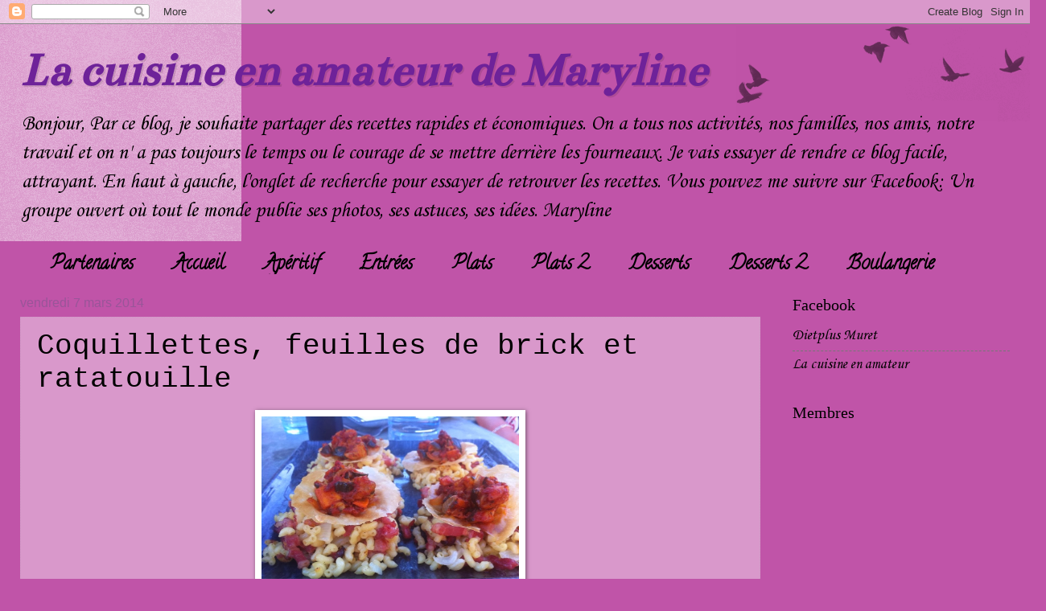

--- FILE ---
content_type: text/html; charset=UTF-8
request_url: https://lacuisineenamateur.blogspot.com/2014/03/coquillettes-feuilles-de-brick-et.html
body_size: 39175
content:
<!DOCTYPE html>
<html class='v2' dir='ltr' lang='fr'>
<head>
<link href='https://www.blogger.com/static/v1/widgets/335934321-css_bundle_v2.css' rel='stylesheet' type='text/css'/>
<meta content='width=1100' name='viewport'/>
<meta content='text/html; charset=UTF-8' http-equiv='Content-Type'/>
<meta content='blogger' name='generator'/>
<link href='https://lacuisineenamateur.blogspot.com/favicon.ico' rel='icon' type='image/x-icon'/>
<link href='https://lacuisineenamateur.blogspot.com/2014/03/coquillettes-feuilles-de-brick-et.html' rel='canonical'/>
<link rel="alternate" type="application/atom+xml" title="La cuisine en amateur de Maryline - Atom" href="https://lacuisineenamateur.blogspot.com/feeds/posts/default" />
<link rel="alternate" type="application/rss+xml" title="La cuisine en amateur de Maryline - RSS" href="https://lacuisineenamateur.blogspot.com/feeds/posts/default?alt=rss" />
<link rel="service.post" type="application/atom+xml" title="La cuisine en amateur de Maryline - Atom" href="https://www.blogger.com/feeds/4207266494189379887/posts/default" />

<link rel="alternate" type="application/atom+xml" title="La cuisine en amateur de Maryline - Atom" href="https://lacuisineenamateur.blogspot.com/feeds/8499884245649354049/comments/default" />
<!--Can't find substitution for tag [blog.ieCssRetrofitLinks]-->
<link href='https://blogger.googleusercontent.com/img/b/R29vZ2xl/AVvXsEjSSDjRJHRPqG3bs6gX7dBhKaTupB6HIK1_XSVpnZ8HSaXWrgoW_MQNenVTVlpJ3VdaHqAfycEP9JGL5pghaYACvl4HDNT8ed-YP2vuF-f140DeBaxP6CC6Qe6IwqYlqDrcTJ9dsBO9Q5VV/s1600/1184802_10201186688486934_871980330_n.jpg' rel='image_src'/>
<meta content='https://lacuisineenamateur.blogspot.com/2014/03/coquillettes-feuilles-de-brick-et.html' property='og:url'/>
<meta content='Coquillettes, feuilles de brick et ratatouille' property='og:title'/>
<meta content='     Une ratatouille revisitée    Un reste de ratatouille, et voilà je la transforme et change quelques aliments, et cela fait un nouveau pl...' property='og:description'/>
<meta content='https://blogger.googleusercontent.com/img/b/R29vZ2xl/AVvXsEjSSDjRJHRPqG3bs6gX7dBhKaTupB6HIK1_XSVpnZ8HSaXWrgoW_MQNenVTVlpJ3VdaHqAfycEP9JGL5pghaYACvl4HDNT8ed-YP2vuF-f140DeBaxP6CC6Qe6IwqYlqDrcTJ9dsBO9Q5VV/w1200-h630-p-k-no-nu/1184802_10201186688486934_871980330_n.jpg' property='og:image'/>
<title>La cuisine en amateur de Maryline: Coquillettes, feuilles de brick et ratatouille</title>
<style type='text/css'>@font-face{font-family:'Bentham';font-style:normal;font-weight:400;font-display:swap;src:url(//fonts.gstatic.com/s/bentham/v20/VdGeAZQPEpYfmHglGWUxCbSJ7y9Y2g.woff2)format('woff2');unicode-range:U+0100-02BA,U+02BD-02C5,U+02C7-02CC,U+02CE-02D7,U+02DD-02FF,U+0304,U+0308,U+0329,U+1D00-1DBF,U+1E00-1E9F,U+1EF2-1EFF,U+2020,U+20A0-20AB,U+20AD-20C0,U+2113,U+2C60-2C7F,U+A720-A7FF;}@font-face{font-family:'Bentham';font-style:normal;font-weight:400;font-display:swap;src:url(//fonts.gstatic.com/s/bentham/v20/VdGeAZQPEpYfmHglGWsxCbSJ7y8.woff2)format('woff2');unicode-range:U+0000-00FF,U+0131,U+0152-0153,U+02BB-02BC,U+02C6,U+02DA,U+02DC,U+0304,U+0308,U+0329,U+2000-206F,U+20AC,U+2122,U+2191,U+2193,U+2212,U+2215,U+FEFF,U+FFFD;}@font-face{font-family:'Calligraffitti';font-style:normal;font-weight:400;font-display:swap;src:url(//fonts.gstatic.com/s/calligraffitti/v20/46k2lbT3XjDVqJw3DCmCFjE0vkFeOZdjppN_.woff2)format('woff2');unicode-range:U+0000-00FF,U+0131,U+0152-0153,U+02BB-02BC,U+02C6,U+02DA,U+02DC,U+0304,U+0308,U+0329,U+2000-206F,U+20AC,U+2122,U+2191,U+2193,U+2212,U+2215,U+FEFF,U+FFFD;}@font-face{font-family:'Corsiva';font-style:normal;font-weight:400;font-display:swap;src:url(//fonts.gstatic.com/l/font?kit=zOL84pjBmb1Z8oKb8rCr7O5Gs-A&skey=b9a50c359455acd3&v=v20)format('woff2');unicode-range:U+0000-00FF,U+0131,U+0152-0153,U+02BB-02BC,U+02C6,U+02DA,U+02DC,U+0304,U+0308,U+0329,U+2000-206F,U+20AC,U+2122,U+2191,U+2193,U+2212,U+2215,U+FEFF,U+FFFD;}</style>
<style id='page-skin-1' type='text/css'><!--
/*
-----------------------------------------------
Blogger Template Style
Name:     Watermark
Designer: Blogger
URL:      www.blogger.com
----------------------------------------------- */
/* Use this with templates/1ktemplate-*.html */
/* Content
----------------------------------------------- */
body {
font: normal normal 20px Corsiva;
color: #000000;
background: #c054a8 url(//www.blogblog.com/1kt/watermark/body_background_birds.png) no-repeat scroll top left;
}
html body .content-outer {
min-width: 0;
max-width: 100%;
width: 100%;
}
.content-outer {
font-size: 92%;
}
a:link {
text-decoration:none;
color: #000000;
}
a:visited {
text-decoration:none;
color: #6e2299;
}
a:hover {
text-decoration:underline;
color: #b200ff;
}
.body-fauxcolumns .cap-top {
margin-top: 30px;
background: transparent url(https://resources.blogblog.com/blogblog/data/1kt/watermark/body_overlay_birds.png) no-repeat scroll top right;
height: 121px;
}
.content-inner {
padding: 0;
}
/* Header
----------------------------------------------- */
.header-inner .Header .titlewrapper,
.header-inner .Header .descriptionwrapper {
padding-left: 20px;
padding-right: 20px;
}
.Header h1 {
font: italic bold 60px Bentham;
color: #6e2299;
text-shadow: 2px 2px rgba(0, 0, 0, .1);
}
.Header h1 a {
color: #6e2299;
}
.Header .description {
font-size: 140%;
color: #000000;
}
/* Tabs
----------------------------------------------- */
.tabs-inner .section {
margin: 0 20px;
}
.tabs-inner .PageList, .tabs-inner .LinkList, .tabs-inner .Labels {
margin-left: -11px;
margin-right: -11px;
background-color: transparent;
border-top: 0 solid #ffffff;
border-bottom: 0 solid #ffffff;
-moz-box-shadow: 0 0 0 rgba(0, 0, 0, .3);
-webkit-box-shadow: 0 0 0 rgba(0, 0, 0, .3);
-goog-ms-box-shadow: 0 0 0 rgba(0, 0, 0, .3);
box-shadow: 0 0 0 rgba(0, 0, 0, .3);
}
.tabs-inner .PageList .widget-content,
.tabs-inner .LinkList .widget-content,
.tabs-inner .Labels .widget-content {
margin: -3px -11px;
background: transparent none  no-repeat scroll right;
}
.tabs-inner .widget ul {
padding: 2px 25px;
max-height: 34px;
background: transparent none no-repeat scroll left;
}
.tabs-inner .widget li {
border: none;
}
.tabs-inner .widget li a {
display: inline-block;
padding: .25em 1em;
font: normal bold 24px Calligraffitti;
color: #000000;
border-right: 1px solid #c054a8;
}
.tabs-inner .widget li:first-child a {
border-left: 1px solid #c054a8;
}
.tabs-inner .widget li.selected a, .tabs-inner .widget li a:hover {
color: #995599;
}
/* Headings
----------------------------------------------- */
h2 {
font: normal normal 20px Georgia, Utopia, 'Palatino Linotype', Palatino, serif;
color: #000000;
margin: 0 0 .5em;
}
h2.date-header {
font: normal normal 16px Arial, Tahoma, Helvetica, FreeSans, sans-serif;
color: #995599;
}
/* Main
----------------------------------------------- */
.main-inner .column-center-inner,
.main-inner .column-left-inner,
.main-inner .column-right-inner {
padding: 0 5px;
}
.main-outer {
margin-top: 0;
background: transparent none no-repeat scroll top left;
}
.main-inner {
padding-top: 30px;
}
.main-cap-top {
position: relative;
}
.main-cap-top .cap-right {
position: absolute;
height: 0;
width: 100%;
bottom: 0;
background: transparent none repeat-x scroll bottom center;
}
.main-cap-top .cap-left {
position: absolute;
height: 245px;
width: 280px;
right: 0;
bottom: 0;
background: transparent none no-repeat scroll bottom left;
}
/* Posts
----------------------------------------------- */
.post-outer {
padding: 15px 20px;
margin: 0 0 25px;
background: transparent url(https://resources.blogblog.com/blogblog/data/1kt/watermark/post_background_birds.png) repeat scroll top left;
_background-image: none;
border: dotted 1px #cc99c3;
-moz-box-shadow: 0 0 0 rgba(0, 0, 0, .1);
-webkit-box-shadow: 0 0 0 rgba(0, 0, 0, .1);
-goog-ms-box-shadow: 0 0 0 rgba(0, 0, 0, .1);
box-shadow: 0 0 0 rgba(0, 0, 0, .1);
}
h3.post-title {
font: normal normal 36px 'Courier New', Courier, FreeMono, monospace;
margin: 0;
}
.comments h4 {
font: normal normal 36px 'Courier New', Courier, FreeMono, monospace;
margin: 1em 0 0;
}
.post-body {
font-size: 105%;
line-height: 1.5;
position: relative;
}
.post-header {
margin: 0 0 1em;
color: #995599;
}
.post-footer {
margin: 10px 0 0;
padding: 10px 0 0;
color: #995599;
border-top: dashed 1px #777777;
}
#blog-pager {
font-size: 140%
}
#comments .comment-author {
padding-top: 1.5em;
border-top: dashed 1px #777777;
background-position: 0 1.5em;
}
#comments .comment-author:first-child {
padding-top: 0;
border-top: none;
}
.avatar-image-container {
margin: .2em 0 0;
}
/* Comments
----------------------------------------------- */
.comments .comments-content .icon.blog-author {
background-repeat: no-repeat;
background-image: url([data-uri]);
}
.comments .comments-content .loadmore a {
border-top: 1px solid #777777;
border-bottom: 1px solid #777777;
}
.comments .continue {
border-top: 2px solid #777777;
}
/* Widgets
----------------------------------------------- */
.widget ul, .widget #ArchiveList ul.flat {
padding: 0;
list-style: none;
}
.widget ul li, .widget #ArchiveList ul.flat li {
padding: .35em 0;
text-indent: 0;
border-top: dashed 1px #777777;
}
.widget ul li:first-child, .widget #ArchiveList ul.flat li:first-child {
border-top: none;
}
.widget .post-body ul {
list-style: disc;
}
.widget .post-body ul li {
border: none;
}
.widget .zippy {
color: #777777;
}
.post-body img, .post-body .tr-caption-container, .Profile img, .Image img,
.BlogList .item-thumbnail img {
padding: 5px;
background: #fff;
-moz-box-shadow: 1px 1px 5px rgba(0, 0, 0, .5);
-webkit-box-shadow: 1px 1px 5px rgba(0, 0, 0, .5);
-goog-ms-box-shadow: 1px 1px 5px rgba(0, 0, 0, .5);
box-shadow: 1px 1px 5px rgba(0, 0, 0, .5);
}
.post-body img, .post-body .tr-caption-container {
padding: 8px;
}
.post-body .tr-caption-container {
color: #333333;
}
.post-body .tr-caption-container img {
padding: 0;
background: transparent;
border: none;
-moz-box-shadow: 0 0 0 rgba(0, 0, 0, .1);
-webkit-box-shadow: 0 0 0 rgba(0, 0, 0, .1);
-goog-ms-box-shadow: 0 0 0 rgba(0, 0, 0, .1);
box-shadow: 0 0 0 rgba(0, 0, 0, .1);
}
/* Footer
----------------------------------------------- */
.footer-outer {
color:#cc99c3;
background: #190033 url(https://resources.blogblog.com/blogblog/data/1kt/watermark/body_background_navigator.png) repeat scroll top left;
}
.footer-outer a {
color: #cc55ff;
}
.footer-outer a:visited {
color: #aa32dd;
}
.footer-outer a:hover {
color: #dd77ff;
}
.footer-outer .widget h2 {
color: #eebbe5;
}
/* Mobile
----------------------------------------------- */
body.mobile  {
background-size: 100% auto;
}
.mobile .body-fauxcolumn-outer {
background: transparent none repeat scroll top left;
}
html .mobile .mobile-date-outer {
border-bottom: none;
background: transparent url(https://resources.blogblog.com/blogblog/data/1kt/watermark/post_background_birds.png) repeat scroll top left;
_background-image: none;
margin-bottom: 10px;
}
.mobile .main-inner .date-outer {
padding: 0;
}
.mobile .main-inner .date-header {
margin: 10px;
}
.mobile .main-cap-top {
z-index: -1;
}
.mobile .content-outer {
font-size: 100%;
}
.mobile .post-outer {
padding: 10px;
}
.mobile .main-cap-top .cap-left {
background: transparent none no-repeat scroll bottom left;
}
.mobile .body-fauxcolumns .cap-top {
margin: 0;
}
.mobile-link-button {
background: transparent url(https://resources.blogblog.com/blogblog/data/1kt/watermark/post_background_birds.png) repeat scroll top left;
}
.mobile-link-button a:link, .mobile-link-button a:visited {
color: #000000;
}
.mobile-index-date .date-header {
color: #995599;
}
.mobile-index-contents {
color: #000000;
}
.mobile .tabs-inner .section {
margin: 0;
}
.mobile .tabs-inner .PageList {
margin-left: 0;
margin-right: 0;
}
.mobile .tabs-inner .PageList .widget-content {
margin: 0;
color: #995599;
background: transparent url(https://resources.blogblog.com/blogblog/data/1kt/watermark/post_background_birds.png) repeat scroll top left;
}
.mobile .tabs-inner .PageList .widget-content .pagelist-arrow {
border-left: 1px solid #c054a8;
}

--></style>
<style id='template-skin-1' type='text/css'><!--
body {
min-width: 1270px;
}
.content-outer, .content-fauxcolumn-outer, .region-inner {
min-width: 1270px;
max-width: 1270px;
_width: 1270px;
}
.main-inner .columns {
padding-left: 0;
padding-right: 310px;
}
.main-inner .fauxcolumn-center-outer {
left: 0;
right: 310px;
/* IE6 does not respect left and right together */
_width: expression(this.parentNode.offsetWidth -
parseInt("0") -
parseInt("310px") + 'px');
}
.main-inner .fauxcolumn-left-outer {
width: 0;
}
.main-inner .fauxcolumn-right-outer {
width: 310px;
}
.main-inner .column-left-outer {
width: 0;
right: 100%;
margin-left: -0;
}
.main-inner .column-right-outer {
width: 310px;
margin-right: -310px;
}
#layout {
min-width: 0;
}
#layout .content-outer {
min-width: 0;
width: 800px;
}
#layout .region-inner {
min-width: 0;
width: auto;
}
body#layout div.add_widget {
padding: 8px;
}
body#layout div.add_widget a {
margin-left: 32px;
}
--></style>
<link href='https://www.blogger.com/dyn-css/authorization.css?targetBlogID=4207266494189379887&amp;zx=b4592a1f-5b8f-48c6-bc32-d6c6a9dbb71b' media='none' onload='if(media!=&#39;all&#39;)media=&#39;all&#39;' rel='stylesheet'/><noscript><link href='https://www.blogger.com/dyn-css/authorization.css?targetBlogID=4207266494189379887&amp;zx=b4592a1f-5b8f-48c6-bc32-d6c6a9dbb71b' rel='stylesheet'/></noscript>
<meta name='google-adsense-platform-account' content='ca-host-pub-1556223355139109'/>
<meta name='google-adsense-platform-domain' content='blogspot.com'/>

<!-- data-ad-client=ca-pub-8685137852488450 -->

</head>
<body class='loading variant-birds'>
<div class='navbar section' id='navbar' name='Navbar'><div class='widget Navbar' data-version='1' id='Navbar1'><script type="text/javascript">
    function setAttributeOnload(object, attribute, val) {
      if(window.addEventListener) {
        window.addEventListener('load',
          function(){ object[attribute] = val; }, false);
      } else {
        window.attachEvent('onload', function(){ object[attribute] = val; });
      }
    }
  </script>
<div id="navbar-iframe-container"></div>
<script type="text/javascript" src="https://apis.google.com/js/platform.js"></script>
<script type="text/javascript">
      gapi.load("gapi.iframes:gapi.iframes.style.bubble", function() {
        if (gapi.iframes && gapi.iframes.getContext) {
          gapi.iframes.getContext().openChild({
              url: 'https://www.blogger.com/navbar/4207266494189379887?po\x3d8499884245649354049\x26origin\x3dhttps://lacuisineenamateur.blogspot.com',
              where: document.getElementById("navbar-iframe-container"),
              id: "navbar-iframe"
          });
        }
      });
    </script><script type="text/javascript">
(function() {
var script = document.createElement('script');
script.type = 'text/javascript';
script.src = '//pagead2.googlesyndication.com/pagead/js/google_top_exp.js';
var head = document.getElementsByTagName('head')[0];
if (head) {
head.appendChild(script);
}})();
</script>
</div></div>
<div class='body-fauxcolumns'>
<div class='fauxcolumn-outer body-fauxcolumn-outer'>
<div class='cap-top'>
<div class='cap-left'></div>
<div class='cap-right'></div>
</div>
<div class='fauxborder-left'>
<div class='fauxborder-right'></div>
<div class='fauxcolumn-inner'>
</div>
</div>
<div class='cap-bottom'>
<div class='cap-left'></div>
<div class='cap-right'></div>
</div>
</div>
</div>
<div class='content'>
<div class='content-fauxcolumns'>
<div class='fauxcolumn-outer content-fauxcolumn-outer'>
<div class='cap-top'>
<div class='cap-left'></div>
<div class='cap-right'></div>
</div>
<div class='fauxborder-left'>
<div class='fauxborder-right'></div>
<div class='fauxcolumn-inner'>
</div>
</div>
<div class='cap-bottom'>
<div class='cap-left'></div>
<div class='cap-right'></div>
</div>
</div>
</div>
<div class='content-outer'>
<div class='content-cap-top cap-top'>
<div class='cap-left'></div>
<div class='cap-right'></div>
</div>
<div class='fauxborder-left content-fauxborder-left'>
<div class='fauxborder-right content-fauxborder-right'></div>
<div class='content-inner'>
<header>
<div class='header-outer'>
<div class='header-cap-top cap-top'>
<div class='cap-left'></div>
<div class='cap-right'></div>
</div>
<div class='fauxborder-left header-fauxborder-left'>
<div class='fauxborder-right header-fauxborder-right'></div>
<div class='region-inner header-inner'>
<div class='header section' id='header' name='En-tête'><div class='widget Header' data-version='1' id='Header1'>
<div id='header-inner'>
<div class='titlewrapper'>
<h1 class='title'>
<a href='https://lacuisineenamateur.blogspot.com/'>
La cuisine en amateur de Maryline
</a>
</h1>
</div>
<div class='descriptionwrapper'>
<p class='description'><span>Bonjour,
Par ce blog, je souhaite partager des recettes rapides et économiques. On a tous nos activités, nos familles, nos amis, notre travail et on n' a pas toujours le temps ou le courage de se mettre derrière les fourneaux.

Je vais essayer de rendre ce blog facile, attrayant.

En haut à gauche, l'onglet de recherche pour essayer de retrouver les recettes.

Vous pouvez me suivre sur Facebook: Un groupe ouvert où tout le monde publie ses photos, ses astuces, ses idées. 

Maryline
</span></p>
</div>
</div>
</div></div>
</div>
</div>
<div class='header-cap-bottom cap-bottom'>
<div class='cap-left'></div>
<div class='cap-right'></div>
</div>
</div>
</header>
<div class='tabs-outer'>
<div class='tabs-cap-top cap-top'>
<div class='cap-left'></div>
<div class='cap-right'></div>
</div>
<div class='fauxborder-left tabs-fauxborder-left'>
<div class='fauxborder-right tabs-fauxborder-right'></div>
<div class='region-inner tabs-inner'>
<div class='tabs section' id='crosscol' name='Toutes les colonnes'><div class='widget PageList' data-version='1' id='PageList1'>
<h2>Pages</h2>
<div class='widget-content'>
<ul>
<li>
<a href='https://lacuisineenamateur.blogspot.com/p/blog-page_7.html'>Partenaires</a>
</li>
<li>
<a href='https://lacuisineenamateur.blogspot.com/'>Accueil</a>
</li>
<li>
<a href='https://lacuisineenamateur.blogspot.com/p/aperitif.html'>Apéritif</a>
</li>
<li>
<a href='https://lacuisineenamateur.blogspot.com/p/les-entrees_29.html'>Entrées</a>
</li>
<li>
<a href='https://lacuisineenamateur.blogspot.com/p/les-plats.html'>Plats</a>
</li>
<li>
<a href='https://lacuisineenamateur.blogspot.com/p/blog-page_45.html'>Plats 2</a>
</li>
<li>
<a href='https://lacuisineenamateur.blogspot.com/p/les-desserts.html'>Desserts</a>
</li>
<li>
<a href='https://lacuisineenamateur.blogspot.com/p/desserts-2.html'>Desserts 2</a>
</li>
<li>
<a href='https://lacuisineenamateur.blogspot.com/p/les-pains.html'>Boulangerie</a>
</li>
<li>
<a href='https://lacuisineenamateur.blogspot.com/p/les-aides-culinaires.html'>Aides</a>
</li>
</ul>
<div class='clear'></div>
</div>
</div></div>
<div class='tabs no-items section' id='crosscol-overflow' name='Cross-Column 2'></div>
</div>
</div>
<div class='tabs-cap-bottom cap-bottom'>
<div class='cap-left'></div>
<div class='cap-right'></div>
</div>
</div>
<div class='main-outer'>
<div class='main-cap-top cap-top'>
<div class='cap-left'></div>
<div class='cap-right'></div>
</div>
<div class='fauxborder-left main-fauxborder-left'>
<div class='fauxborder-right main-fauxborder-right'></div>
<div class='region-inner main-inner'>
<div class='columns fauxcolumns'>
<div class='fauxcolumn-outer fauxcolumn-center-outer'>
<div class='cap-top'>
<div class='cap-left'></div>
<div class='cap-right'></div>
</div>
<div class='fauxborder-left'>
<div class='fauxborder-right'></div>
<div class='fauxcolumn-inner'>
</div>
</div>
<div class='cap-bottom'>
<div class='cap-left'></div>
<div class='cap-right'></div>
</div>
</div>
<div class='fauxcolumn-outer fauxcolumn-left-outer'>
<div class='cap-top'>
<div class='cap-left'></div>
<div class='cap-right'></div>
</div>
<div class='fauxborder-left'>
<div class='fauxborder-right'></div>
<div class='fauxcolumn-inner'>
</div>
</div>
<div class='cap-bottom'>
<div class='cap-left'></div>
<div class='cap-right'></div>
</div>
</div>
<div class='fauxcolumn-outer fauxcolumn-right-outer'>
<div class='cap-top'>
<div class='cap-left'></div>
<div class='cap-right'></div>
</div>
<div class='fauxborder-left'>
<div class='fauxborder-right'></div>
<div class='fauxcolumn-inner'>
</div>
</div>
<div class='cap-bottom'>
<div class='cap-left'></div>
<div class='cap-right'></div>
</div>
</div>
<!-- corrects IE6 width calculation -->
<div class='columns-inner'>
<div class='column-center-outer'>
<div class='column-center-inner'>
<div class='main section' id='main' name='Principal'><div class='widget Blog' data-version='1' id='Blog1'>
<div class='blog-posts hfeed'>

          <div class="date-outer">
        
<h2 class='date-header'><span>vendredi 7 mars 2014</span></h2>

          <div class="date-posts">
        
<div class='post-outer'>
<div class='post hentry uncustomized-post-template' itemprop='blogPost' itemscope='itemscope' itemtype='http://schema.org/BlogPosting'>
<meta content='https://blogger.googleusercontent.com/img/b/R29vZ2xl/AVvXsEjSSDjRJHRPqG3bs6gX7dBhKaTupB6HIK1_XSVpnZ8HSaXWrgoW_MQNenVTVlpJ3VdaHqAfycEP9JGL5pghaYACvl4HDNT8ed-YP2vuF-f140DeBaxP6CC6Qe6IwqYlqDrcTJ9dsBO9Q5VV/s1600/1184802_10201186688486934_871980330_n.jpg' itemprop='image_url'/>
<meta content='4207266494189379887' itemprop='blogId'/>
<meta content='8499884245649354049' itemprop='postId'/>
<a name='8499884245649354049'></a>
<h3 class='post-title entry-title' itemprop='name'>
Coquillettes, feuilles de brick et ratatouille
</h3>
<div class='post-header'>
<div class='post-header-line-1'></div>
</div>
<div class='post-body entry-content' id='post-body-8499884245649354049' itemprop='description articleBody'>
<div class="separator" style="clear: both; text-align: center;">
<a href="https://blogger.googleusercontent.com/img/b/R29vZ2xl/AVvXsEjSSDjRJHRPqG3bs6gX7dBhKaTupB6HIK1_XSVpnZ8HSaXWrgoW_MQNenVTVlpJ3VdaHqAfycEP9JGL5pghaYACvl4HDNT8ed-YP2vuF-f140DeBaxP6CC6Qe6IwqYlqDrcTJ9dsBO9Q5VV/s1600/1184802_10201186688486934_871980330_n.jpg" imageanchor="1" style="margin-left: 1em; margin-right: 1em;"><img border="0" height="239" src="https://blogger.googleusercontent.com/img/b/R29vZ2xl/AVvXsEjSSDjRJHRPqG3bs6gX7dBhKaTupB6HIK1_XSVpnZ8HSaXWrgoW_MQNenVTVlpJ3VdaHqAfycEP9JGL5pghaYACvl4HDNT8ed-YP2vuF-f140DeBaxP6CC6Qe6IwqYlqDrcTJ9dsBO9Q5VV/s1600/1184802_10201186688486934_871980330_n.jpg" width="320" /></a></div>
<br />
<div class="separator" style="clear: both; text-align: center;">
<a href="https://blogger.googleusercontent.com/img/b/R29vZ2xl/AVvXsEiDXw1mMJ65xImaFCwRtu1MpV5MnKiALr_FVHmeZwXfkPYA6u3eDh3aV5GF3rmKoN7dffbVtch_kFBPTWAPZuYDm4gDt9XCjP3_GfqIs1TwUYL2owo0IoHfetqxpLLBNdRDRdMV8Ktjoe_M/s1600/1184836_10201186681926770_1674272228_n.jpg" imageanchor="1" style="margin-left: 1em; margin-right: 1em;"><img border="0" height="239" src="https://blogger.googleusercontent.com/img/b/R29vZ2xl/AVvXsEiDXw1mMJ65xImaFCwRtu1MpV5MnKiALr_FVHmeZwXfkPYA6u3eDh3aV5GF3rmKoN7dffbVtch_kFBPTWAPZuYDm4gDt9XCjP3_GfqIs1TwUYL2owo0IoHfetqxpLLBNdRDRdMV8Ktjoe_M/s1600/1184836_10201186681926770_1674272228_n.jpg" width="320" /></a></div>
<u><span style="color: magenta;"><span style="font-size: large;">Une ratatouille revisitée&nbsp;</span></span></u><br />
<br />
<span style="font-size: large;">Un reste de ratatouille, et voilà je la transforme et change quelques aliments, et cela fait un nouveau plat. J'ai fait 8 parts.</span><br />
<br />
<span style="background-color: #ea9999;"><i><span style="font-size: large;">Ingrédients :</span></i></span><br />
<br />
<span style="font-size: large;">300 gr de coquillettes</span><br />
<span style="font-size: large;">Des lardons fumés</span><br />
<span style="font-size: large;">1 Oignon</span><br />
<span style="font-size: large;">&nbsp;2 grosses c à s de Crème fraîche</span><br />
<span style="font-size: large;">1 feuille de brick</span><br />
<span style="font-size: large;">Estragon</span><br />
<span style="font-size: large;">Un restant de ratatouille&nbsp;</span><br />
<span style="font-size: large;">Sel, poivre</span><br />
<span style="font-size: large;">&nbsp;</span><br />
<span style="background-color: #e06666;"><i><span style="font-size: large;">Préparation :</span></i></span><br />
<br />
<span style="font-size: large;">Cuire les coquillettes dans l'eau bouillante salée comme indiqué sur le paquet. Egoutter.</span><br />
<span style="font-size: large;">&nbsp;</span><br />
<span style="font-size: large;"></span><span class="fbPhotosPhotoCaption" id="fbPhotoSnowliftCaption" tabindex="0"><span class="hasCaption"><span style="font-size: large;">Faire revenir l'oignon, </span></span></span><span class="fbPhotosPhotoCaption" id="fbPhotoSnowliftCaption" tabindex="0"><span class="hasCaption"><span style="font-size: large;"><span class="fbPhotosPhotoCaption" id="fbPhotoSnowliftCaption" tabindex="0"><span class="hasCaption">lardons, estragon, crème, sel, poivre.</span></span></span></span></span><br />
<span class="fbPhotosPhotoCaption" id="fbPhotoSnowliftCaption" tabindex="0"><span class="hasCaption"><span style="font-size: large;"><span class="fbPhotosPhotoCaption" id="fbPhotoSnowliftCaption" tabindex="0"><span class="hasCaption">Découper des cercles dans la feuille de brick. </span></span></span></span></span><br />
<span class="fbPhotosPhotoCaption" id="fbPhotoSnowliftCaption" tabindex="0"><span class="hasCaption"><span style="font-size: large;"><span class="fbPhotosPhotoCaption" id="fbPhotoSnowliftCaption" tabindex="0"><span class="hasCaption">Les passer&nbsp; au four quelques minutes (poser une plaque dessus) 180&#176;.</span></span></span></span></span><br />
<span class="fbPhotosPhotoCaption" id="fbPhotoSnowliftCaption" tabindex="0"><span class="hasCaption"><span style="font-size: large;"><span class="fbPhotosPhotoCaption" id="fbPhotoSnowliftCaption" tabindex="0"><span class="hasCaption">Réserver.</span></span></span></span></span><br />
<br />
<span class="fbPhotosPhotoCaption" id="fbPhotoSnowliftCaption" tabindex="0"><span class="hasCaption"><span style="font-size: large;"><span class="fbPhotosPhotoCaption" id="fbPhotoSnowliftCaption" tabindex="0"><span class="hasCaption">Dresser une couche de&nbsp; coquillettes, une couche de ratatouille.</span></span></span></span></span><br />
<span class="fbPhotosPhotoCaption" id="fbPhotoSnowliftCaption" tabindex="0"><span class="hasCaption"><span style="font-size: large;"><span class="fbPhotosPhotoCaption" id="fbPhotoSnowliftCaption" tabindex="0"><span class="hasCaption">&nbsp;</span></span></span></span></span><br />
<div style='clear: both;'></div>
</div>
<div class='post-footer'>
<div class='post-footer-line post-footer-line-1'>
<span class='post-author vcard'>
Publié par
<span class='fn' itemprop='author' itemscope='itemscope' itemtype='http://schema.org/Person'>
<meta content='https://www.blogger.com/profile/07106149759048727005' itemprop='url'/>
<a class='g-profile' href='https://www.blogger.com/profile/07106149759048727005' rel='author' title='author profile'>
<span itemprop='name'>La cuisine en amateur de Maryline</span>
</a>
</span>
</span>
<span class='post-timestamp'>
à
<meta content='https://lacuisineenamateur.blogspot.com/2014/03/coquillettes-feuilles-de-brick-et.html' itemprop='url'/>
<a class='timestamp-link' href='https://lacuisineenamateur.blogspot.com/2014/03/coquillettes-feuilles-de-brick-et.html' rel='bookmark' title='permanent link'><abbr class='published' itemprop='datePublished' title='2014-03-07T16:40:00+01:00'>16:40</abbr></a>
</span>
<span class='post-comment-link'>
</span>
<span class='post-icons'>
<span class='item-action'>
<a href='https://www.blogger.com/email-post/4207266494189379887/8499884245649354049' title='Envoyer l&#39;article par e-mail'>
<img alt='' class='icon-action' height='13' src='https://resources.blogblog.com/img/icon18_email.gif' width='18'/>
</a>
</span>
<span class='item-control blog-admin pid-1154042625'>
<a href='https://www.blogger.com/post-edit.g?blogID=4207266494189379887&postID=8499884245649354049&from=pencil' title='Modifier l&#39;article'>
<img alt='' class='icon-action' height='18' src='https://resources.blogblog.com/img/icon18_edit_allbkg.gif' width='18'/>
</a>
</span>
</span>
<div class='post-share-buttons goog-inline-block'>
<a class='goog-inline-block share-button sb-email' href='https://www.blogger.com/share-post.g?blogID=4207266494189379887&postID=8499884245649354049&target=email' target='_blank' title='Envoyer par e-mail'><span class='share-button-link-text'>Envoyer par e-mail</span></a><a class='goog-inline-block share-button sb-blog' href='https://www.blogger.com/share-post.g?blogID=4207266494189379887&postID=8499884245649354049&target=blog' onclick='window.open(this.href, "_blank", "height=270,width=475"); return false;' target='_blank' title='BlogThis!'><span class='share-button-link-text'>BlogThis!</span></a><a class='goog-inline-block share-button sb-twitter' href='https://www.blogger.com/share-post.g?blogID=4207266494189379887&postID=8499884245649354049&target=twitter' target='_blank' title='Partager sur X'><span class='share-button-link-text'>Partager sur X</span></a><a class='goog-inline-block share-button sb-facebook' href='https://www.blogger.com/share-post.g?blogID=4207266494189379887&postID=8499884245649354049&target=facebook' onclick='window.open(this.href, "_blank", "height=430,width=640"); return false;' target='_blank' title='Partager sur Facebook'><span class='share-button-link-text'>Partager sur Facebook</span></a><a class='goog-inline-block share-button sb-pinterest' href='https://www.blogger.com/share-post.g?blogID=4207266494189379887&postID=8499884245649354049&target=pinterest' target='_blank' title='Partager sur Pinterest'><span class='share-button-link-text'>Partager sur Pinterest</span></a>
</div>
</div>
<div class='post-footer-line post-footer-line-2'>
<span class='post-labels'>
Libellés :
<a href='https://lacuisineenamateur.blogspot.com/search/label/Les%20plats' rel='tag'>Les plats</a>
</span>
</div>
<div class='post-footer-line post-footer-line-3'>
<span class='post-location'>
</span>
</div>
</div>
</div>
<div class='comments' id='comments'>
<a name='comments'></a>
<h4>Aucun commentaire:</h4>
<div id='Blog1_comments-block-wrapper'>
<dl class='avatar-comment-indent' id='comments-block'>
</dl>
</div>
<p class='comment-footer'>
<div class='comment-form'>
<a name='comment-form'></a>
<h4 id='comment-post-message'>Enregistrer un commentaire</h4>
<p>
</p>
<a href='https://www.blogger.com/comment/frame/4207266494189379887?po=8499884245649354049&hl=fr&saa=85391&origin=https://lacuisineenamateur.blogspot.com' id='comment-editor-src'></a>
<iframe allowtransparency='true' class='blogger-iframe-colorize blogger-comment-from-post' frameborder='0' height='410px' id='comment-editor' name='comment-editor' src='' width='100%'></iframe>
<script src='https://www.blogger.com/static/v1/jsbin/2830521187-comment_from_post_iframe.js' type='text/javascript'></script>
<script type='text/javascript'>
      BLOG_CMT_createIframe('https://www.blogger.com/rpc_relay.html');
    </script>
</div>
</p>
</div>
</div>
<div class='inline-ad'>
<script async src="//pagead2.googlesyndication.com/pagead/js/adsbygoogle.js"></script>
<!-- lacuisineenamateur_main_Blog1_1x1_as -->
<ins class="adsbygoogle"
     style="display:block"
     data-ad-client="ca-pub-8685137852488450"
     data-ad-host="ca-host-pub-1556223355139109"
     data-ad-host-channel="L0007"
     data-ad-slot="1255050122"
     data-ad-format="auto"></ins>
<script>
(adsbygoogle = window.adsbygoogle || []).push({});
</script>
</div>

        </div></div>
      
</div>
<div class='blog-pager' id='blog-pager'>
<span id='blog-pager-newer-link'>
<a class='blog-pager-newer-link' href='https://lacuisineenamateur.blogspot.com/2014/03/le-groupe.html' id='Blog1_blog-pager-newer-link' title='Article plus récent'>Article plus récent</a>
</span>
<span id='blog-pager-older-link'>
<a class='blog-pager-older-link' href='https://lacuisineenamateur.blogspot.com/2014/03/fruits-en-papillote-et-chantilly-orange.html' id='Blog1_blog-pager-older-link' title='Article plus ancien'>Article plus ancien</a>
</span>
<a class='home-link' href='https://lacuisineenamateur.blogspot.com/'>Accueil</a>
</div>
<div class='clear'></div>
<div class='post-feeds'>
<div class='feed-links'>
Inscription à :
<a class='feed-link' href='https://lacuisineenamateur.blogspot.com/feeds/8499884245649354049/comments/default' target='_blank' type='application/atom+xml'>Publier les commentaires (Atom)</a>
</div>
</div>
</div></div>
</div>
</div>
<div class='column-left-outer'>
<div class='column-left-inner'>
<aside>
</aside>
</div>
</div>
<div class='column-right-outer'>
<div class='column-right-inner'>
<aside>
<div class='sidebar section' id='sidebar-right-1'><div class='widget LinkList' data-version='1' id='LinkList5'>
<h2>Facebook</h2>
<div class='widget-content'>
<ul>
<li><a href='https://www.facebook.com/muret.dietplus/'>Dietplus Muret</a></li>
<li><a href='https://www.facebook.com/lacuisineenamateurdemaryline/?ref=aymt_homepage_panel'>La cuisine en amateur</a></li>
</ul>
<div class='clear'></div>
</div>
</div><div class='widget Followers' data-version='1' id='Followers2'>
<h2 class='title'>Membres</h2>
<div class='widget-content'>
<div id='Followers2-wrapper'>
<div style='margin-right:2px;'>
<div><script type="text/javascript" src="https://apis.google.com/js/platform.js"></script>
<div id="followers-iframe-container"></div>
<script type="text/javascript">
    window.followersIframe = null;
    function followersIframeOpen(url) {
      gapi.load("gapi.iframes", function() {
        if (gapi.iframes && gapi.iframes.getContext) {
          window.followersIframe = gapi.iframes.getContext().openChild({
            url: url,
            where: document.getElementById("followers-iframe-container"),
            messageHandlersFilter: gapi.iframes.CROSS_ORIGIN_IFRAMES_FILTER,
            messageHandlers: {
              '_ready': function(obj) {
                window.followersIframe.getIframeEl().height = obj.height;
              },
              'reset': function() {
                window.followersIframe.close();
                followersIframeOpen("https://www.blogger.com/followers/frame/4207266494189379887?colors\x3dCgt0cmFuc3BhcmVudBILdHJhbnNwYXJlbnQaByMwMDAwMDAiByMwMDAwMDAqC3RyYW5zcGFyZW50MgcjMDAwMDAwOgcjMDAwMDAwQgcjMDAwMDAwSgcjNzc3Nzc3UgcjMDAwMDAwWgt0cmFuc3BhcmVudA%3D%3D\x26pageSize\x3d21\x26hl\x3dfr\x26origin\x3dhttps://lacuisineenamateur.blogspot.com");
              },
              'open': function(url) {
                window.followersIframe.close();
                followersIframeOpen(url);
              }
            }
          });
        }
      });
    }
    followersIframeOpen("https://www.blogger.com/followers/frame/4207266494189379887?colors\x3dCgt0cmFuc3BhcmVudBILdHJhbnNwYXJlbnQaByMwMDAwMDAiByMwMDAwMDAqC3RyYW5zcGFyZW50MgcjMDAwMDAwOgcjMDAwMDAwQgcjMDAwMDAwSgcjNzc3Nzc3UgcjMDAwMDAwWgt0cmFuc3BhcmVudA%3D%3D\x26pageSize\x3d21\x26hl\x3dfr\x26origin\x3dhttps://lacuisineenamateur.blogspot.com");
  </script></div>
</div>
</div>
<div class='clear'></div>
</div>
</div><div class='widget Followers' data-version='1' id='Followers1'>
<h2 class='title'>Membres</h2>
<div class='widget-content'>
<div id='Followers1-wrapper'>
<div style='margin-right:2px;'>
<div><script type="text/javascript" src="https://apis.google.com/js/platform.js"></script>
<div id="followers-iframe-container"></div>
<script type="text/javascript">
    window.followersIframe = null;
    function followersIframeOpen(url) {
      gapi.load("gapi.iframes", function() {
        if (gapi.iframes && gapi.iframes.getContext) {
          window.followersIframe = gapi.iframes.getContext().openChild({
            url: url,
            where: document.getElementById("followers-iframe-container"),
            messageHandlersFilter: gapi.iframes.CROSS_ORIGIN_IFRAMES_FILTER,
            messageHandlers: {
              '_ready': function(obj) {
                window.followersIframe.getIframeEl().height = obj.height;
              },
              'reset': function() {
                window.followersIframe.close();
                followersIframeOpen("https://www.blogger.com/followers/frame/4207266494189379887?colors\x3dCgt0cmFuc3BhcmVudBILdHJhbnNwYXJlbnQaByMwMDAwMDAiByMwMDAwMDAqC3RyYW5zcGFyZW50MgcjMDAwMDAwOgcjMDAwMDAwQgcjMDAwMDAwSgcjNzc3Nzc3UgcjMDAwMDAwWgt0cmFuc3BhcmVudA%3D%3D\x26pageSize\x3d21\x26hl\x3dfr\x26origin\x3dhttps://lacuisineenamateur.blogspot.com");
              },
              'open': function(url) {
                window.followersIframe.close();
                followersIframeOpen(url);
              }
            }
          });
        }
      });
    }
    followersIframeOpen("https://www.blogger.com/followers/frame/4207266494189379887?colors\x3dCgt0cmFuc3BhcmVudBILdHJhbnNwYXJlbnQaByMwMDAwMDAiByMwMDAwMDAqC3RyYW5zcGFyZW50MgcjMDAwMDAwOgcjMDAwMDAwQgcjMDAwMDAwSgcjNzc3Nzc3UgcjMDAwMDAwWgt0cmFuc3BhcmVudA%3D%3D\x26pageSize\x3d21\x26hl\x3dfr\x26origin\x3dhttps://lacuisineenamateur.blogspot.com");
  </script></div>
</div>
</div>
<div class='clear'></div>
</div>
</div><div class='widget Feed' data-version='1' id='Feed1'>
<h2>La cuisine en amateur de Maryline</h2>
<div class='widget-content' id='Feed1_feedItemListDisplay'>
<span style='filter: alpha(25); opacity: 0.25;'>
<a href='https://lacuisineenamateur.blogspot.com/feeds/posts/default'>Chargement...</a>
</span>
</div>
<div class='clear'></div>
</div><div class='widget Text' data-version='1' id='Text2'>
<h2 class='title'>Recettes Mania</h2>
<div class='widget-content'>
<div><img src="https://www.recettesmania.com/build/images/logos/logo_black.png" /><br />Mes recettes sont approuvées par <a href="https://www.recettesmania.com/">RecettesMania</a>.</div>
</div>
<div class='clear'></div>
</div><div class='widget Text' data-version='1' id='Text1'>
<h2 class='title'>Focus-cuisine</h2>
<div class='widget-content'>
<a href="https://www.focus-cuisine.com/" rel="focus-cuisine maryline1971" title="Focus Cuisine : Les meilleurs articles issus des blogs" ><br />    <img src="https://media.focus-cuisine.com/assets/images/logos/focus-cuisine.png" border="0" alt="Focus Cuisine" / /><br />    </a>
</div>
<div class='clear'></div>
</div><div class='widget HTML' data-version='1' id='HTML12'>
<h2 class='title'>Régilait</h2>
<div class='widget-content'>
<a href="http://www.regilait.com"
title="Blog partenaire Régilait">
<img border="0" src="https://lh3.googleusercontent.com/blogger_img_proxy/AEn0k_sWn-lSXLjULymDKGz1jHbieXXPa7BfcdKHxmajRBeOQpCFKuhyj9nZK9i-buiKF47EfKWZcG-QOgsHze5SUTgwhHPjWw53of0=s0-d" alt=""></a>
</div>
<div class='clear'></div>
</div><div class='widget LinkList' data-version='1' id='LinkList3'>
<h2>Partenariat</h2>
<div class='widget-content'>
<ul>
<li><a href='http://www.aromatiques.com/'>Aromatiques Tropicales</a></li>
<li><a href='http://www.biscuiterie-de-provence.com/'>Biscuiterie de Provence</a></li>
<li><a href='http://www.bjorg.fr/'>Bjorg</a></li>
<li><a href='http://www.brets.fr/'>Bret's</a></li>
<li><a href='http://www.capambrevanille.fr'>Cap D'Ambre Vanille</a></li>
<li><a href='http://www.clairenature.com/'>Clairenature</a></li>
<li><a href='http://www.clipper-teas.fr/'>Clipper teas</a></li>
<li><a href='http://www.coeurdemaman.com/'>Coeur de Maman</a></li>
<li><a href='http://www.colibrieasysante.fr/'>Elite Naturel</a></li>
<li><a href='http://www.eyguebelle.fr/'>Eyguebelle</a></li>
<li><a href='http://www.farinup.com/'>Farin'UP</a></li>
<li><a href='http://pots-de-confitures-vides.com/'>Findapack</a></li>
<li><a href='http://www.histoiredegout.com'>Histoire de goût</a></li>
<li><a href='https://www.instantchef.com/'>Instant Chef</a></li>
<li><a href='http://www.instantnaturel.com'>Instant Naturel</a></li>
<li><a href='http://www.keimling.fr/'>Keimling</a></li>
<li><a href='http://www.kikkoman.fr'>Kikkoman</a></li>
<li><a href='http://www.lesecretdupoids.com/'>Le Secret du Poids</a></li>
<li><a href='http://www.leprestigecretois.fr/'>Le prestige crétois</a></li>
<li><a href='http://www.aveyron-confitures.com/'>Les Nectars de Zoé</a></li>
<li><a href='http://www.maison-malartre.fr/'>Maison Malartre</a></li>
<li><a href='http://www.manelli.fr/'>Manelli</a></li>
<li><a href='http://www.misspaprika.com'>Miss Paprika</a></li>
<li><a href='http://www.sacasalades.com/'>Mon Sac à Salade</a></li>
<li><a href='http://www.natura.be/fr/page/1/histoire.html'>Natura</a></li>
<li><a href='http://www.nature-regions.com/AA01JX4HHM/'>Nature et régions</a></li>
<li><a href='http://www.oliving.fr/produits/vente-huile?pa=121'>Oliving.fr</a></li>
<li><a href='http://www.petricorena.com/'>Petricorena</a></li>
<li><a href='http://www.pointedepenmarch.com/'>Pointe de Penmarch</a></li>
<li><a href='http://www.poivredecassis.fr/'>Poivre de Cassis</a></li>
<li><a href='http://premiumliqueur.com/'>Premium liqueur</a></li>
<li><a href='http://boutique.raifalsa.fr'>Raifalsa et Alélor</a></li>
<li><a href='http://www.sacla.fr/'>Sacla</a></li>
<li><a href='http://www.sodastream.fr/'>Sodastream</a></li>
<li><a href='http://www.soleou.fr/'>Soléou</a></li>
<li><a href='http://suner-gif.fr/'>Suner Gif</a></li>
<li><a href='https://supersec.com/fr/'>Supersec</a></li>
<li><a href='http://www.selectarome.com/'>SélectArôme</a></li>
<li><a href='http://www.thebeecity.com/accueil.htm'>The Bee city à la cité des abeilles</a></li>
<li><a href='http://www.thecalin.com/'>ThéCalin</a></li>
<li><a href='http://lacuisineenamateur.blogspot.fr/2015/08/toquing.html#links'>Toquing</a></li>
<li><a href='http://www.unicetchic.fr'>Unic & Chic</a></li>
<li><a href='http://www.e-velan.com/PBCPPlayer.asp?ID=1124328'>Velan</a></li>
<li><a href='http://www.vinaigrelegout.fr/'>Vinaigre le goût</a></li>
<li><a href='http://www.vitabio.fr'>Vitabio</a></li>
<li><a href='http://www.vivienpaille.fr/'>Vivien Paille</a></li>
</ul>
<div class='clear'></div>
</div>
</div><div class='widget LinkList' data-version='1' id='LinkList16'>
<h2>Plats familiaux ou complets</h2>
<div class='widget-content'>
<ul>
<li><a href='http://lacuisineenamateur.blogspot.fr/2014/02/blanquette-de-dinde.html'>Blanquette de dinde</a></li>
<li><a href='http://lacuisineenamateur.blogspot.fr/2013/11/boeuf-bourguignon-ingredients-2-kg-de.html'>Boeuf Bourguignon</a></li>
<li><a href='http://lacuisineenamateur.blogspot.fr/2014/12/boeuf-carottes.html#links'>Boeuf carottes</a></li>
<li><a href='http://lacuisineenamateur.blogspot.fr/2015/10/boeuf-carotte-lorange.html#links'>Boeuf carottes à l'orange</a></li>
<li><a href='http://lacuisineenamateur.blogspot.fr/2016/01/boulette-de-viande-au-chorizo.html#links'>Boulette de viande au chorizo</a></li>
<li><a href='http://lacuisineenamateur.blogspot.fr/2014/03/calamars-en-persillade-cuisson-plancha.html'>Calamars en persillade à la plancha</a></li>
<li><a href='http://lacuisineenamateur.blogspot.fr/2014/11/cocotte-de-pommes-de-terre-aux-lardons.html#links'>Cocotte de pommes de terre & lardons</a></li>
<li><a href='http://lacuisineenamateur.blogspot.fr/2014/01/confit-de-canard-et-pommes-de-terre_12.html'>Confit de canard aux pommes de terre sautées</a></li>
<li><a href='http://lacuisineenamateur.blogspot.fr/2015/11/courge-spaghetti-la-bolognaise.html#links'>Courge spaghetti à la bolognaise</a></li>
<li><a href='http://lacuisineenamateur.blogspot.fr/2013/10/couscous-nous-avons-fait-une-soiree.html'>Couscous</a></li>
<li><a href='http://lacuisineenamateur.blogspot.fr/2016/02/crevettes-sautees-aux-legumes.html#links'>Crevettes sautées aux légumes</a></li>
<li><a href='http://lacuisineenamateur.blogspot.fr/2014/12/croquettes-de-puree-et-jambon.html#links'>Croquettes de purée et jambon</a></li>
<li><a href='http://lacuisineenamateur.blogspot.fr/2014/11/crepes-salees.html#links'>Crêpes salées garnies</a></li>
<li><a href='http://lacuisineenamateur.blogspot.fr/2015/10/poulet-et-legumes-dans-le-four.html#links'>Cuisse de poulet et légumes au four cyclonique</a></li>
<li><a href='http://lacuisineenamateur.blogspot.fr/2014/08/ficelles-picardes.html'>Ficelles picardes</a></li>
<li><a href='http://lacuisineenamateur.blogspot.fr/2013/10/gratin-dauphinois-ingredients-pomme-de.html'>Gratin Dauphinois</a></li>
<li><a href='http://lacuisineenamateur.blogspot.fr/2014/11/gratin-de-pommes-de-terre-et-poireaux.html#links'>Gratin de pommes de terre, poireaux et lardons</a></li>
<li><a href='http://lacuisineenamateur.blogspot.fr/2013/11/hachis-parmentier.html'>Hachis Parmentier</a></li>
<li><a href='http://lacuisineenamateur.blogspot.fr/2014/03/hachis-parmentier.html'>Hachis parmentier 2</a></li>
<li><a href='http://lacuisineenamateur.blogspot.fr/2014/11/hachis-parmentier.html#links'>Hachis parmentier3</a></li>
<li><a href='http://lacuisineenamateur.blogspot.fr/2015/06/konjac-au-saumon.html#links'>Konjac au saumon</a></li>
<li><a href='http://lacuisineenamateur.blogspot.fr/2013/10/lasagnes-ingredients-lasagnes-precuites.html'>Lasagnes</a></li>
<li><a href='http://lacuisineenamateur.blogspot.fr/2014/04/lieu-noir.html'>Lieu noir</a></li>
<li><a href='http://lacuisineenamateur.blogspot.fr/2014/12/lieu-noir-en-papillote.html#links'>Lieu noir en papillote</a></li>
<li><a href='https://lacuisineenamateur.blogspot.fr/2016/08/legumes-au-chorizo.html#links'>Légumes au chorizo</a></li>
<li><a href='http://lacuisineenamateur.blogspot.fr/2014/08/moussaka-au-boeuf.html'>Moussaka au boeuf</a></li>
<li><a href='http://lacuisineenamateur.blogspot.fr/2014/04/noix-de-st-jacques-au-pastis.html'>Noix de St Jacques au Pastis</a></li>
<li><a href='http://lacuisineenamateur.blogspot.fr/2014/11/osso-buco-de-dinde-au-vin-rouge.html#links'>Osso Buco dinde et vin rouge</a></li>
<li><a href='http://lacuisineenamateur.blogspot.fr/2014/12/petits-pois-chorizo.html#links'>Petits pois chorizo et saucisses</a></li>
<li><a href='http://lacuisineenamateur.blogspot.fr/2016/03/pot-au-feu-espagnol-puchero.html#links'>Pot au feu espagnol puchero</a></li>
<li><a href='http://lacuisineenamateur.blogspot.fr/2013/11/potee-ingredients-2-jarrets-de-porc.html'>Potée</a></li>
<li><a href='http://lacuisineenamateur.blogspot.fr/2013/10/poulet-basquaise-je-ne-sais-pas-si-cest.html'>Poulet Basquaise</a></li>
<li><a href='http://lacuisineenamateur.blogspot.fr/2014/12/cuisses-de-poulet-facon-basquaise.html#links'>Poulet basquaise</a></li>
<li><a href='http://lacuisineenamateur.blogspot.fr/2013/10/poulpes-calamars-la-plancha-ingredients.html'>Poulpes à la plancha</a></li>
<li><a href='http://lacuisineenamateur.blogspot.fr/2013/10/poulpes-la-sauce-tomate-ingredients.html'>Poulpes à la sauce tomate</a></li>
<li><a href='http://lacuisineenamateur.blogspot.fr/2014/11/puree-panee-garnie.html#links'>Purée panée garnie</a></li>
<li><a href='http://lacuisineenamateur.blogspot.fr/2014/12/risotto-au-chorizo-et-lard.html#links'>Risotto au chorizo et lard</a></li>
<li><a href='http://lacuisineenamateur.blogspot.fr/2014/12/saute-de-porc-facon-portugaise.html#links'>Sauté de porc à la portugaise</a></li>
<li><a href='http://lacuisineenamateur.blogspot.fr/2014/12/tajine-de-viande-hachee.html#links'>Tajine de viande hachée</a></li>
<li><a href='http://lacuisineenamateur.blogspot.fr/2014/02/tartiflette.html'>Tartiflette</a></li>
<li><a href='http://lacuisineenamateur.blogspot.fr/2014/08/terrine-de-saumon-et-salade.html'>Terrine de saumon</a></li>
<li><a href='http://lacuisineenamateur.blogspot.fr/2014/03/lasagnes.html'>lasagnes</a></li>
<li><a href='http://lacuisineenamateur.blogspot.fr/2014/01/potee.html'>potée1</a></li>
<li><a href='http://lacuisineenamateur.blogspot.fr/2015/11/emince-de-dinde-aux-legumes-sauce.html#links'>Émincé de dinde aux poivrons, sauce moutarde</a></li>
<li><a href='http://lacuisineenamateur.blogspot.fr/2015/11/poulet-emince-sur-linguini.html#links'>Émincé de poulet sur linguinis</a></li>
<li><a href='http://lacuisineenamateur.blogspot.fr/2016/04/emince-de-poulet-la-basquaise.html#links'>Émincé de poulet à la basquaise</a></li>
</ul>
<div class='clear'></div>
</div>
</div><div class='widget LinkList' data-version='1' id='LinkList17'>
<h2>Quiches, pizzas, tartes salées, bricks...</h2>
<div class='widget-content'>
<ul>
<li><a href='http://lacuisineenamateur.blogspot.fr/2014/07/babybel-pane.html'>Babybel pané</a></li>
<li><a href='https://lacuisineenamateur.blogspot.fr/2016/05/blinis-aux-champignons.html#links'>Blinis aux champignons</a></li>
<li><a href='http://lacuisineenamateur.blogspot.fr/2015/01/bouchee-italienne.html#links'>Bouchée italienne</a></li>
<li><a href='http://lacuisineenamateur.blogspot.fr/2014/01/bouchees-la-reine-aux-fruits-de-mer.html'>Bouchée à la reine aux fruits de mer</a></li>
<li><a href='http://lacuisineenamateur.blogspot.fr/2013/09/briouates-la-viande-hachee.html'>Briouates viande hachée 2</a></li>
<li><a href='http://lacuisineenamateur.blogspot.fr/2013/10/briouates-la-viande-hachee.html'>Briouates à la viande hachée</a></li>
<li><a href='http://lacuisineenamateur.blogspot.fr/2015/10/burger-froid.html#links'>Burger froid</a></li>
<li><a href='https://lacuisineenamateur.blogspot.fr/2016/05/burger-froid-rapide.html#links'>Burger froid rapide</a></li>
<li><a href='http://lacuisineenamateur.blogspot.fr/2014/06/cake-au-chorizo-et-jambon.html'>Cake au chorizo et jambon</a></li>
<li><a href='http://lacuisineenamateur.blogspot.fr/2014/04/cake-dete.html'>Cake d'été</a></li>
<li><a href='http://lacuisineenamateur.blogspot.fr/2014/01/calzone.html'>Calzone</a></li>
<li><a href='http://lacuisineenamateur.blogspot.fr/2014/04/calzone-raclette.html'>Calzone raclette</a></li>
<li><a href='http://lacuisineenamateur.blogspot.fr/2014/12/chausson-sale-anti-gaspi.html#links'>Chausson salé</a></li>
<li><a href='http://lacuisineenamateur.blogspot.fr/2014/12/chausson-jambon-fromage.html#links'>Chaussons salés</a></li>
<li><a href='http://lacuisineenamateur.blogspot.fr/2015/06/chinois-sale.html#links'>Chinois salé jambon fromage</a></li>
<li><a href='http://lacuisineenamateur.blogspot.fr/2013/11/couronne-de-poireaux-au-chorizo-et-au.html'>Couronne poireaux, chorizo, lardons</a></li>
<li><a href='http://lacuisineenamateur.blogspot.fr/2014/02/croissants-au-chorizo.html'>Croissant au chorizo</a></li>
<li><a href='http://lacuisineenamateur.blogspot.fr/2015/01/croissants-jambon-fromage.html#links'>Croissant jambon fromage</a></li>
<li><a href='http://lacuisineenamateur.blogspot.fr/2014/01/croissants-jambon-mozzarella.html'>Croissant jambon mozzarella</a></li>
<li><a href='http://lacuisineenamateur.blogspot.fr/2014/06/croque-cake-au-jambon.html'>Croque cake au jambon</a></li>
<li><a href='http://lacuisineenamateur.blogspot.fr/2014/04/croquettes-de-mozzarella.html'>Croquettes de mozzarella</a></li>
<li><a href='http://lacuisineenamateur.blogspot.fr/2014/02/crepe-garnie-oeuf-reblochon-et-lardons.html'>Crêpes garnies Reblochon...</a></li>
<li><a href='http://lacuisineenamateur.blogspot.fr/2014/02/crepes-jambon-bechamel.html'>Crêpes jambon fromage</a></li>
<li><a href='https://lacuisineenamateur.blogspot.fr/2016/05/duos-de-saucisses-et-pommes-de-terre.html#links'>Duo de saucisses et pommes de terre aux herbes</a></li>
<li><a href='http://lacuisineenamateur.blogspot.fr/2015/07/feuillete-aux-courgettes-fromage.html#links'>Feuilleté aux courgettes</a></li>
<li><a href='http://lacuisineenamateur.blogspot.fr/2014/02/feuilletes-caprice-des-dieux.html'>Feuilletés Caprice des Dieux</a></li>
<li><a href='https://lacuisineenamateur.blogspot.fr/2016/08/feuilletes-aux-olives.html#links'>Feuilletés aux olives en forme de bonbon</a></li>
<li><a href='https://lacuisineenamateur.blogspot.fr/2016/08/flan-comme-une-pizza.html#links'>Flan comme une pizza</a></li>
<li><a href='http://lacuisineenamateur.blogspot.fr/2014/09/foccacia.html'>Foccacia</a></li>
<li><a href='https://lacuisineenamateur.blogspot.fr/2016/06/fougasse-aux-lardons.html#links'>Fougasse lardon</a></li>
<li><a href='http://lacuisineenamateur.blogspot.fr/2014/04/fougasse-olives-bacon.html'>Fougasse olive et bacon</a></li>
<li><a href='http://lacuisineenamateur.blogspot.fr/2014/11/friand.html#links'>Friand</a></li>
<li><a href='http://lacuisineenamateur.blogspot.fr/2014/04/friand-poivron-et-saucisse-de-toulouse.html'>Friand poivron et saucisse de Toulouse</a></li>
<li><a href='http://lacuisineenamateur.blogspot.fr/2013/10/friands-viande-hachee-et-riz-avec-le.html'>Friand à la viande hachée</a></li>
<li><a href='http://lacuisineenamateur.blogspot.fr/2013/09/friands-aux-legumes-friand-aux-legumes.html'>Friands aux légumes et lardons</a></li>
<li><a href='http://lacuisineenamateur.blogspot.fr/2013/11/friands-chorizo-et-rape-et-friands-la.html'>Friands chorizo</a></li>
<li><a href='http://lacuisineenamateur.blogspot.fr/2013/10/blog-post_9773.html'>Friands dauphinois (anti gaspi)</a></li>
<li><a href='http://lacuisineenamateur.blogspot.fr/2015/09/gateau-au-fromage.html#links'>Gâteau au fromage</a></li>
<li><a href='http://lacuisineenamateur.blogspot.fr/2015/06/lanches-portugais.html#links'>Lanches portugais</a></li>
<li><a href='http://lacuisineenamateur.blogspot.fr/2014/11/mille-feuilles-sales.html#links'>Mille feuilles salé</a></li>
<li><a href='https://lacuisineenamateur.blogspot.fr/2016/06/mini-tatin-la-tomate-mozzarella.html#links'>Mini Tatin tomate mozzarella</a></li>
<li><a href='http://lacuisineenamateur.blogspot.fr/2014/03/minis-burger-avec-une-sauce-moutarde.html'>Mini burger sauce moutarde</a></li>
<li><a href='http://lacuisineenamateur.blogspot.fr/2014/07/mini-pizza-chevre-et-mozzarella.html'>Mini pizza chèvre</a></li>
<li><a href='http://lacuisineenamateur.blogspot.fr/2014/04/mini-pizza-rapide.html'>Mini pizza rapide</a></li>
<li><a href='http://lacuisineenamateur.blogspot.fr/2014/06/mini-quiche.html'>Mini quiche</a></li>
<li><a href='http://lacuisineenamateur.blogspot.fr/2014/08/minis-blinis.html'>Minis blinis</a></li>
<li><a href='http://lacuisineenamateur.blogspot.fr/2014/01/pain-nature-et-pain-au-chorizo.html'>Pain au chorizo</a></li>
<li><a href='http://lacuisineenamateur.blogspot.fr/2015/11/pain-de-thon-aux-artichauts.html#links'>Pain de thon </a></li>
<li><a href='http://lacuisineenamateur.blogspot.fr/2014/02/le-pain-de-viande.html'>Pain de viande</a></li>
<li><a href='http://lacuisineenamateur.blogspot.fr/2014/01/pain-garni-aux-fromages.html'>Pain garni aux fromages</a></li>
<li><a href='http://lacuisineenamateur.blogspot.fr/2014/12/pain-farci-au-chorizo-et-fromages.html#links'>Pain garni chorizo et fromages</a></li>
<li><a href='https://lacuisineenamateur.blogspot.fr/2016/05/pancakes-jambon-et-fromage.html#links'>Pancake jambon fromage</a></li>
<li><a href='http://lacuisineenamateur.blogspot.fr/2016/04/omelette-au-four.html#links'>Petites Omelettes au four</a></li>
<li><a href='http://lacuisineenamateur.blogspot.fr/2015/08/petites-pizza.html#links'>Petites pizzas</a></li>
<li><a href='http://lacuisineenamateur.blogspot.fr/2015/10/petits-cakes-aux-oignons.html#links'>Petits cakes aux oignons</a></li>
<li><a href='http://lacuisineenamateur.blogspot.fr/2015/10/petits-flans-aux-champignons.html#links'>Petits flans aux champignons</a></li>
<li><a href='http://lacuisineenamateur.blogspot.fr/2014/12/petits-pains-au-chorizo-et-oignons-frits.html#links'>Petits pains au chorizo et oignons frits</a></li>
<li><a href='http://lacuisineenamateur.blogspot.fr/2014/01/pizza-5-fromages.html'>Pizza 5 fromages</a></li>
<li><a href='http://lacuisineenamateur.blogspot.fr/2014/02/pizza-reblochon-lardon.html'>Pizza Reblochon et lardon</a></li>
<li><a href='http://lacuisineenamateur.blogspot.fr/2016/03/pizza-facon-chinois.html#links'>Pizza façon chinois</a></li>
<li><a href='http://lacuisineenamateur.blogspot.fr/2014/11/pizza-frite.html#links'>Pizza frite</a></li>
<li><a href='http://lacuisineenamateur.blogspot.fr/2014/11/pizza-frite-garnie.html#links'>Pizza frite garnie</a></li>
<li><a href='http://lacuisineenamateur.blogspot.fr/2014/02/pizza-jambon-poivron.html'>Pizza jambon et poivrons</a></li>
<li><a href='http://lacuisineenamateur.blogspot.fr/2015/05/quiche-bacon-et-lardons.html#links'>Quiche au bacon et lardons</a></li>
<li><a href='http://lacuisineenamateur.blogspot.fr/2013/11/quiche-aux-legumes-et-boulettes-avec-le.html'>Quiche aux légumes et boulettes</a></li>
<li><a href='http://lacuisineenamateur.blogspot.fr/2014/02/quiche-chou-fleur-carottes.html'>Quiche chou fleur et carottes</a></li>
<li><a href='http://lacuisineenamateur.blogspot.fr/2014/03/quiche-jambon-et-chorizo.html'>Quiche jambon et chorizo</a></li>
<li><a href='http://lacuisineenamateur.blogspot.fr/2014/04/quiche-mozzarella-lardons-oignons.html'>Quiche mozzarella lardons et oignons</a></li>
<li><a href='http://lacuisineenamateur.blogspot.fr/2014/11/quiche-poelee-paysanne.html#links'>Quiche paysanne</a></li>
<li><a href='http://lacuisineenamateur.blogspot.fr/2014/02/quiche-poulet-et-poireaux.html'>Quiche poulet et poireaux</a></li>
<li><a href='http://lacuisineenamateur.blogspot.fr/2014/03/quiche-sans-pate.html'>Quiche sans pâte</a></li>
<li><a href='http://lacuisineenamateur.blogspot.fr/2013/11/rouleaux-de-printemps-ingredients.html'>Rouleaux de printemps</a></li>
<li><a href='http://lacuisineenamateur.blogspot.fr/2014/07/roules-au-surimi-et-moutarde-alelor.html'>Roulés au surimi et moutarde</a></li>
<li><a href='http://lacuisineenamateur.blogspot.fr/2014/04/saucisson-la-pistache-brioche.html'>Saucisson à la pistache en brioche</a></li>
<li><a href='http://lacuisineenamateur.blogspot.fr/2014/11/souffle-de-chou-et-fromage.html#links'>Soufflé de chou fleur et fromage</a></li>
<li><a href='http://lacuisineenamateur.blogspot.fr/2014/06/souffles-au-fromage.html'>Soufflés au fromage</a></li>
<li><a href='https://lacuisineenamateur.blogspot.fr/2016/10/tarte-aux-poireux-et-saumon.html#links'>Tarte aux poireaux et saumon frais</a></li>
<li><a href='http://lacuisineenamateur.blogspot.fr/2013/10/legumes-sur-la-pate-legumes-en-mode.html'>Tarte aux poireaux, oignons et lardons</a></li>
<li><a href='http://lacuisineenamateur.blogspot.fr/2015/10/tarte-parmentiere-la-feta.html#links'>Tarte parmentière à la feta</a></li>
<li><a href='http://lacuisineenamateur.blogspot.fr/2013/10/tarte-salee-aux-pommes-de-terre-il-me.html'>Tarte salée aux pommes de terre</a></li>
<li><a href='http://lacuisineenamateur.blogspot.fr/2014/02/tarte-loignon.html'>Tarte à l'oignon</a></li>
<li><a href='http://lacuisineenamateur.blogspot.fr/2014/07/tarte-la-moutarde-douce-alelor-et-aux.html'>Tarte à la moutarde et courgettes</a></li>
<li><a href='http://lacuisineenamateur.blogspot.fr/2015/01/tartines-aux-4-fromages.html#links'>Tartine aux 4 fromages</a></li>
<li><a href='http://lacuisineenamateur.blogspot.fr/2014/08/tartine-poivrons.html'>Tartine de poivrons</a></li>
<li><a href='http://lacuisineenamateur.blogspot.fr/2014/12/tartine-jambon-fromage.html#links'>Tartine jambon olives fromage</a></li>
<li><a href='http://lacuisineenamateur.blogspot.fr/2015/01/tartines-rapides.html#links'>Tartines rapides</a></li>
<li><a href='http://lacuisineenamateur.blogspot.fr/2013/10/tatin-aux-oignons-confits-poivrons-et.html'>Tatin oignons confits, poivrons et lardons</a></li>
<li><a href='http://lacuisineenamateur.blogspot.fr/2015/09/tomates-en-croutes-et-aromates.html#links'>Tomates en croûte & aromates</a></li>
<li><a href='http://lacuisineenamateur.blogspot.fr/2015/06/tortillas-maison.html#links'>Tortillas maison</a></li>
<li><a href='http://lacuisineenamateur.blogspot.fr/2014/06/tourte-au-poulet.html'>Tourte au poulet</a></li>
<li><a href='http://lacuisineenamateur.blogspot.fr/2014/01/tourte-aux-pommes-de-terre-et-bacon.html'>Tourte aux pommes de terre & bacon</a></li>
<li><a href='http://lacuisineenamateur.blogspot.fr/2014/12/tourte-pommes-de-terre-et-creme.html#links'>Tourte pommes de terre & crème</a></li>
<li><a href='http://lacuisineenamateur.blogspot.fr/2014/08/blinis.html'>blinis</a></li>
<li><a href='http://lacuisineenamateur.blogspot.fr/2014/07/chinois-sale-au-lard-et-fromage.html'>chinois salé au lard et fromage</a></li>
<li><a href='http://lacuisineenamateur.blogspot.fr/2014/08/feuilletes-jambon-moutarde-alelor-et.html'>feuilletés jambon moutarde</a></li>
<li><a href='http://lacuisineenamateur.blogspot.fr/2014/08/feuilletes-saucisses-et-moutarde.html'>feuilletés saucisse et moutarde</a></li>
<li><a href='http://lacuisineenamateur.blogspot.fr/2014/02/friands-lardon-mozzarella.html'>friand lardon mozzarella</a></li>
<li><a href='http://lacuisineenamateur.blogspot.fr/2014/02/gaufres-aux-carottes.html'>gaufres aux carottes</a></li>
<li><a href='http://lacuisineenamateur.blogspot.fr/2014/09/kebab.html'>kebab</a></li>
<li><a href='http://lacuisineenamateur.blogspot.fr/2014/09/assiette-kebab.html'>kebab assiette</a></li>
<li><a href='http://lacuisineenamateur.blogspot.fr/2014/09/sauce-blanche-pour-kebab.html'>kebab sauce blanche</a></li>
<li><a href='http://lacuisineenamateur.blogspot.fr/2014/07/minis-pizzas.html'>minis pizzas</a></li>
<li><a href='http://lacuisineenamateur.blogspot.fr/2014/08/petites-quiches.html'>petites quiches</a></li>
<li><a href='http://lacuisineenamateur.blogspot.fr/2014/08/quiche-chorizo-grille-et-fromage.html'>quiche chorizo grillé et fromage</a></li>
<li><a href='http://lacuisineenamateur.blogspot.fr/2014/07/quiche-chevre-poireaux-et-oignons.html'>quiche chèvre, poireaux, oignons</a></li>
<li><a href='http://lacuisineenamateur.blogspot.fr/2014/09/roules-domelette.html'>roulés d'omelette</a></li>
<li><a href='http://lacuisineenamateur.blogspot.fr/2014/09/roules-de-wraps.html'>roulés de wraps</a></li>
<li><a href='http://lacuisineenamateur.blogspot.fr/2014/07/scones-au-samon-fume.html'>scones au saumon fumé</a></li>
<li><a href='http://lacuisineenamateur.blogspot.fr/2014/07/tarte-au-fromage-blanc.html'>tarte au fromage blanc</a></li>
<li><a href='http://lacuisineenamateur.blogspot.fr/2014/09/tarte-bolognaise.html'>tarte bolognaise</a></li>
<li><a href='http://lacuisineenamateur.blogspot.fr/2014/08/tarte-tomates-mozzarella-lardons-rape.html'>tarte mozzarella lardon, râpé</a></li>
<li><a href='http://lacuisineenamateur.blogspot.fr/2014/01/tatin-doignons-confits.html'>tatin d'oignons confits et poivrons</a></li>
<li><a href='http://lacuisineenamateur.blogspot.fr/2014/08/tourte-pomme-de-terre-bolognaise.html'>tourte pomme de terre bolognaise</a></li>
</ul>
<div class='clear'></div>
</div>
</div><div class='widget LinkList' data-version='1' id='LinkList14'>
<h2>Les viandes</h2>
<div class='widget-content'>
<ul>
<li><a href='http://lacuisineenamateur.blogspot.fr/2014/04/agneau-au-miel-et-au-thym.html'>Agneau au miel au thym</a></li>
<li><a href='http://lacuisineenamateur.blogspot.fr/2014/03/aiguillettes-de-poulets-aux-legumes.html'>Aigillettes de poulet aux légumes</a></li>
<li><a href='http://lacuisineenamateur.blogspot.fr/2014/06/ailerons-de-poulet-la-plancha-et.html'>Ailerons de poulet à la plancha</a></li>
<li><a href='http://lacuisineenamateur.blogspot.fr/2013/12/blanquette-ici-de-dinde-ingredients-2.html'>Blanquette de dinde</a></li>
<li><a href='http://lacuisineenamateur.blogspot.fr/2015/10/boeuf-aux-oignons.html#links'>Boeuf aux oignons</a></li>
<li><a href='http://lacuisineenamateur.blogspot.fr/2014/12/boeuf-bourguignon.html#links'>Boeuf bourguignon</a></li>
<li><a href='http://lacuisineenamateur.blogspot.fr/2014/10/crepinette-de-porc-en-sauce-et.html'>Crépinettes en sauce</a></li>
<li><a href='http://lacuisineenamateur.blogspot.fr/2013/09/plat-tres-rapide-faire-cuisse-de-dinde.html'>Cuisse de dinde</a></li>
<li><a href='http://lacuisineenamateur.blogspot.fr/2014/12/cuisse-de-dinde-au-four.html#links'>Cuisse de dinde au four</a></li>
<li><a href='http://lacuisineenamateur.blogspot.fr/2014/11/cuisse-de-dinde-confite.html'>Cuisse de dinde confite</a></li>
<li><a href='http://lacuisineenamateur.blogspot.fr/2013/12/cuisse-de-dinde-en-cocotte-ingredients.html'>Cuisse de dinde en cocotte</a></li>
<li><a href='http://lacuisineenamateur.blogspot.fr/2015/01/cuisse-de-dinde-la-sauce-yakitori.html#links'>Cuisse de dinde sauce Yakitori</a></li>
<li><a href='http://lacuisineenamateur.blogspot.fr/2013/10/cuisse-de-dinde-la-biere.html'>Cuisse de dinde à la bière</a></li>
<li><a href='http://lacuisineenamateur.blogspot.fr/2015/09/cuisses-de-poulet-en-cocotte-lail.html#links'>Cuisse de poulet en cocotte à l'ail </a></li>
<li><a href='http://lacuisineenamateur.blogspot.fr/2014/03/cuisse-de-poulet-rotie-et-legumes.html'>Cuisse de poulet rôtie et légumes</a></li>
<li><a href='http://lacuisineenamateur.blogspot.fr/2013/12/cuisses-de-poulet-panees-ingredients.html'>Cuisses de poulet panées</a></li>
<li><a href='http://lacuisineenamateur.blogspot.fr/2013/10/cotes-de-porc-cotes-de-porc-dans.html'>Côte de porc</a></li>
<li><a href='http://lacuisineenamateur.blogspot.fr/2014/03/cote-de-porc-avec-une-petite-sauce-au.html'>Côte de porc avec une sauce au vin blanc</a></li>
<li><a href='http://lacuisineenamateur.blogspot.fr/2014/02/cote-de-porc-en-papillote.html'>Côte de porc en papillote</a></li>
<li><a href='http://lacuisineenamateur.blogspot.fr/2014/12/cote-de-porc-sauce-charcutiere.html#links'>Côte de porc sauce charcutière</a></li>
<li><a href='http://lacuisineenamateur.blogspot.fr/2014/06/morceaux-de-dinde-en-sauce.html'>Dinde en sauce</a></li>
<li><a href='http://lacuisineenamateur.blogspot.fr/2014/02/legumes-dinde-au-wok.html'>Dinde et légumes au wok</a></li>
<li><a href='http://lacuisineenamateur.blogspot.fr/2013/12/escalope-de-dinde-la-sauce-mozzarella.html'>Escalope de dinde à la sauce mozzarella</a></li>
<li><a href='http://lacuisineenamateur.blogspot.fr/2014/11/escalope-de-poulet-au-cari.html#links'>Escalope de poule au cari</a></li>
<li><a href='http://lacuisineenamateur.blogspot.fr/2014/03/escalopes-de-poulet-en-papillote.html'>Escalope de poulet en papillote</a></li>
<li><a href='http://lacuisineenamateur.blogspot.fr/2014/11/escalope-de-poulet-lsauce-curry.html'>Escalope de poulet sauce curry</a></li>
<li><a href='http://lacuisineenamateur.blogspot.fr/2013/11/escalope-roulee-mozzarella-jambon-avant.html'>Escalope roulée mozzarella et jambon</a></li>
<li><a href='http://lacuisineenamateur.blogspot.fr/2014/04/filet-mignon-au-reblochon.html'>Filet mignon au Reblochon</a></li>
<li><a href='http://lacuisineenamateur.blogspot.fr/2014/12/filet-mignon-la-creme-et-moutarde.html#links'>Filet mignon crème et sauce Moutarde</a></li>
<li><a href='http://lacuisineenamateur.blogspot.fr/2014/08/filet-mignon-en-croute.html'>Filet mignon en croûte</a></li>
<li><a href='http://lacuisineenamateur.blogspot.fr/2015/06/filet-mignon-en-croute.html#links'>Filet mignon en croûte Kt</a></li>
<li><a href='http://lacuisineenamateur.blogspot.fr/2014/11/filet-mignon-facon-orloff.html'>Filet mignon façon Orloff</a></li>
<li><a href='http://lacuisineenamateur.blogspot.fr/2015/04/filet-mignon-roti-au-cidre.html#links'>Filet mignon rôti au cidre</a></li>
<li><a href='http://lacuisineenamateur.blogspot.fr/2015/09/filet-mignon-seche.html#links'>Filet mignon séché</a></li>
<li><a href='http://lacuisineenamateur.blogspot.fr/2016/03/gigot-de-7-heures.html#links'>Gigot de 7 heures</a></li>
<li><a href='http://lacuisineenamateur.blogspot.fr/2014/07/grillades-la-plancha.html'>Grillade à la plancha</a></li>
<li><a href='http://lacuisineenamateur.blogspot.fr/2014/11/jambon-au-porto-et-aux-bolets.html#links'>Jambon au Porto et bolets</a></li>
<li><a href='http://lacuisineenamateur.blogspot.fr/2014/12/roule-de-jambon-au-fromage.html#links'>Jambon fromage</a></li>
<li><a href='http://lacuisineenamateur.blogspot.fr/2013/11/joues-de-porc-au-cidre.html'>Joues de porc au Cidre</a></li>
<li><a href='http://lacuisineenamateur.blogspot.fr/2014/06/magret-la-plancha.html'>Magret à la plancha</a></li>
<li><a href='http://lacuisineenamateur.blogspot.fr/2015/01/osso-buco-de-dinde.html#links'>Osso buco dinde</a></li>
<li><a href='http://lacuisineenamateur.blogspot.fr/2013/09/paupiettes-dans-une-marmite-faire.html'>Paupiettes</a></li>
<li><a href='http://lacuisineenamateur.blogspot.fr/2014/07/pave-de-porc-pane.html'>Pavé de porc pané</a></li>
<li><a href='http://lacuisineenamateur.blogspot.fr/2013/12/blog-post.html'>Pilons de poulet au paprika</a></li>
<li><a href='http://lacuisineenamateur.blogspot.fr/2014/10/pilons-de-poulet-aux-epices.html'>Pilons de poulet aux épices</a></li>
<li><a href='http://lacuisineenamateur.blogspot.fr/2016/03/cuisses-de-poulet-au-chorizo-et-legumes.html#links'>Poulet au chorizo et légumes</a></li>
<li><a href='http://lacuisineenamateur.blogspot.fr/2014/01/poulet-au-curcuma.html'>Poulet au curcuma</a></li>
<li><a href='http://lacuisineenamateur.blogspot.fr/2014/04/poulet-massale.html'>Poulet massalé</a></li>
<li><a href='http://lacuisineenamateur.blogspot.fr/2014/11/poulet-papillote-au-four.html#links'>Poulet papillote au four</a></li>
<li><a href='http://lacuisineenamateur.blogspot.fr/2014/02/poulet-paprika-cuisson-vapeur.html'>Poulet paprika cuisson vapeur</a></li>
<li><a href='http://lacuisineenamateur.blogspot.fr/2014/03/poulet-la-marocaine.html'>Poulet à la marocaine</a></li>
<li><a href='http://lacuisineenamateur.blogspot.fr/2013/11/rouelle-de-porc-ingredients-1-rouelle.html'>Rouelle de porc</a></li>
<li><a href='http://lacuisineenamateur.blogspot.fr/2014/01/rouelle-de-porc-la-biere.html'>Rouelle de porc à la bière</a></li>
<li><a href='http://lacuisineenamateur.blogspot.fr/2014/01/roules-de-jambon-la-macedoine-comme-un.html'>Roulés de jambon à la macédoine</a></li>
<li><a href='http://lacuisineenamateur.blogspot.fr/2013/12/roti-de-porc-et-haricots-la-sauce.html'>Rôti  de porc</a></li>
<li><a href='http://lacuisineenamateur.blogspot.fr/2014/03/roti-de-dindonneau-au-four.html'>Rôti de dindonneau au four</a></li>
<li><a href='http://lacuisineenamateur.blogspot.fr/2015/12/roti-de-porc-en-sauce-legere.html#links'>Rôti de porc en sauce légère</a></li>
<li><a href='http://lacuisineenamateur.blogspot.fr/2015/09/roti-de-porc-landalouse.html#links'>Rôti de porc à l'andalouse</a></li>
<li><a href='http://lacuisineenamateur.blogspot.fr/2014/03/saucisse-de-toulouse-en-sauce-tomate.html'>Saucisse de Toulouse en sauce tomates</a></li>
<li><a href='http://lacuisineenamateur.blogspot.fr/2014/06/saute-de-dinde-aux-epices.html'>Sauté de dinde aux épices</a></li>
<li><a href='http://lacuisineenamateur.blogspot.fr/2013/10/saute-de-porc-saute-de-porc-en-sauce.html'>Sauté de porc</a></li>
<li><a href='http://lacuisineenamateur.blogspot.fr/2015/01/saute-de-porc-au-cidre-rose.html#links'>Sauté de porc au cidre rosé</a></li>
<li><a href='http://lacuisineenamateur.blogspot.fr/2014/06/saute-de-porc-au-massale.html'>Sauté de porc au massalé</a></li>
<li><a href='http://lacuisineenamateur.blogspot.fr/2014/01/saute-de-porc-cuisson-sous-vide-sauce.html'>Sauté de porc sauce BBq cuisson sous vide</a></li>
<li><a href='http://lacuisineenamateur.blogspot.fr/2014/06/saute-de-porc-ma-facon.html'>Sauté de porc à ma façon</a></li>
<li><a href='http://lacuisineenamateur.blogspot.fr/2014/02/steak-de-dinde-la-sauce-chasseur.html'>Steak de dinde  la sauce chasseur</a></li>
<li><a href='http://lacuisineenamateur.blogspot.fr/2015/05/steak-tartare-non-prepare.html#links'>Steak tartare non préparé</a></li>
<li><a href='http://lacuisineenamateur.blogspot.fr/2014/01/tripes-un-peu-facon-mode-de-caen.html'>Tripes de Caen à ma façon</a></li>
<li><a href='http://lacuisineenamateur.blogspot.fr/2013/12/viande-hachee-aux-legumes.html'>Viande hachée aux légumes</a></li>
<li><a href='http://lacuisineenamateur.blogspot.fr/2014/09/boulettes-aux-oignons-caramelises.html'>boulettes aux oignons caramélisés</a></li>
<li><a href='http://lacuisineenamateur.blogspot.fr/2014/08/carpaccio.html'>carpaccio</a></li>
<li><a href='http://lacuisineenamateur.blogspot.fr/2014/09/cuisses-de-poulet-au-paprika-et-la.html#links'>cuisse de poulet au paprika et sauce tomate</a></li>
<li><a href='http://lacuisineenamateur.blogspot.fr/2014/09/escalope-de-poulet-panee-au-four.html'>escalope de poulet panée au four</a></li>
<li><a href='http://lacuisineenamateur.blogspot.fr/2014/11/escalope-de-poulet-lsauce-curry.html'>escalope de poulet sauce curry</a></li>
<li><a href='http://lacuisineenamateur.blogspot.fr/2014/01/saute-de-porc-cuisson-sous-vide-sauce_27.html'>sauté de porc au chorizo cuisson sous vide</a></li>
<li><a href='http://lacuisineenamateur.blogspot.fr/2014/08/steak-de-porc-grille.html'>steak de porc grillé</a></li>
<li><a href='http://lacuisineenamateur.blogspot.fr/2014/09/viande-hachee-aux-epices.html'>viande hachée aux épices</a></li>
</ul>
<div class='clear'></div>
</div>
</div><div class='widget LinkList' data-version='1' id='LinkList12'>
<h2>Les soupes</h2>
<div class='widget-content'>
<ul>
<li><a href='http://lacuisineenamateur.blogspot.fr/2014/07/chorba-de-legumes.html'>Chorba Soup&Co</a></li>
<li><a href='http://lacuisineenamateur.blogspot.fr/2014/02/creme-de-chou-fleur-et-chorizo.html'>Crème de chou fleur et chorizo</a></li>
<li><a href='http://lacuisineenamateur.blogspot.fr/2015/10/poulet-et-legumes-dans-le-four.html#links'>Cuisse de poulet et légumes au four cyclonique</a></li>
<li><a href='http://lacuisineenamateur.blogspot.fr/2014/04/gaspacho.html'>Gaspacho</a></li>
<li><a href='http://lacuisineenamateur.blogspot.fr/2015/08/soupe-froide-de-concombre.html#links'>Gaspacho de concombres</a></li>
<li><a href='http://lacuisineenamateur.blogspot.fr/2014/11/soupe-pilons-de-poulet-anti-gaspi.html#links'>Soupe anti gaspi</a></li>
<li><a href='http://lacuisineenamateur.blogspot.fr/2015/01/soupe-asiatique-ramen.html#links'>Soupe asiatique ramen</a></li>
<li><a href='http://lacuisineenamateur.blogspot.fr/2014/12/soupe-aux-cereales-gourmandes-et-legumes.html#links'>Soupe aux céréales gourmandes & légumes</a></li>
<li><a href='http://lacuisineenamateur.blogspot.fr/2014/11/soupe-aux-poivrons.html#links'>Soupe aux poivrons</a></li>
<li><a href='http://lacuisineenamateur.blogspot.fr/2014/07/soupe-de-crevettes.html'>Soupe crevettes Soup&Co</a></li>
<li><a href='http://lacuisineenamateur.blogspot.fr/2013/12/soupe-dendives-une-recette-que-jai.html'>Soupe d'endives</a></li>
<li><a href='http://lacuisineenamateur.blogspot.fr/2015/04/soupe-de-carottes.html#links'>Soupe de carottes</a></li>
<li><a href='http://lacuisineenamateur.blogspot.fr/2013/12/soupe-de-carottes-avec-des-petits.html'>Soupe de carottes et lardons</a></li>
<li><a href='http://lacuisineenamateur.blogspot.fr/2014/06/soupe-de-cerises.html'>Soupe de cerises Soup&Co</a></li>
<li><a href='http://lacuisineenamateur.blogspot.fr/2014/12/soupe-de-legumes.html#links'>Soupe de légumes</a></li>
<li><a href='http://lacuisineenamateur.blogspot.fr/2013/11/soupe-de-legumes-aux-perles-de-japon.html'>Soupe de légumes aux perles de Japon</a></li>
<li><a href='http://lacuisineenamateur.blogspot.fr/2014/11/soupe-de-mais-soup-co.html'>Soupe de maïs et chorizo grillé Soup&Co</a></li>
<li><a href='http://lacuisineenamateur.blogspot.fr/2014/07/soupe-de-moules.html'>Soupe de moules Soup&Co</a></li>
<li><a href='http://lacuisineenamateur.blogspot.fr/2013/11/soupe-de-poireaux-ingredients-2.html'>Soupe de poireaux</a></li>
<li><a href='http://lacuisineenamateur.blogspot.fr/2014/11/soupe-de-poireaux-et-carottes.html#links'>Soupe de poireaux et carottes</a></li>
<li><a href='http://lacuisineenamateur.blogspot.fr/2014/01/soupe-de-poireaux-et-panais.html'>Soupe de poireaux et panais</a></li>
<li><a href='http://lacuisineenamateur.blogspot.fr/2013/11/soupe-de-poireaux-et-perles-du-japon.html'>Soupe de poireaux et perles de Japon</a></li>
<li><a href='http://lacuisineenamateur.blogspot.fr/2014/11/soupe-de-pommes-de-terre.html#links'>Soupe de pommes de terre</a></li>
<li><a href='http://lacuisineenamateur.blogspot.fr/2014/10/soupe-de-poulet-lorge-lentilles.html'>Soupe de poulet orge, lentilles</a></li>
<li><a href='http://lacuisineenamateur.blogspot.fr/2013/12/une-soupe-facon-potee-comme-je-navais.html'>Soupe façon potée</a></li>
<li><a href='http://lacuisineenamateur.blogspot.fr/2014/07/soupe-froide-de-carottes-coriandre-et.html'>Soupe froide carottes, coriande et citron Soup&Co</a></li>
<li><a href='http://lacuisineenamateur.blogspot.fr/2014/08/soupe-froide-de-carottes.html'>Soupe froide de carottes</a></li>
<li><a href='http://lacuisineenamateur.blogspot.fr/2014/07/soupe-froide-de-concombre.html'>Soupe froide de concombres</a></li>
<li><a href='http://lacuisineenamateur.blogspot.fr/2014/12/soupe-loignon.html#links'>Soupe à l'oignon</a></li>
<li><a href='http://lacuisineenamateur.blogspot.fr/2014/04/soupe-la-tomate.html'>Soupe à la tomate</a></li>
<li><a href='http://lacuisineenamateur.blogspot.fr/2013/11/veloute-de-champignons.html'>Velouté de champignons</a></li>
<li><a href='http://lacuisineenamateur.blogspot.fr/2013/11/veloute-de-poireaux-et-lardon-chorizo.html'>Velouté poireaux, lardon, chorizo</a></li>
<li><a href='http://lacuisineenamateur.blogspot.fr/2014/04/caldo-verde-express-ma-facon.html'>caldo verde express</a></li>
<li><a href='http://lacuisineenamateur.blogspot.fr/2014/11/veloute-de-courgettes-et-mozzarella.html#links'>soupe de courgettes et mozzarella</a></li>
</ul>
<div class='clear'></div>
</div>
</div><div class='widget LinkList' data-version='1' id='LinkList13'>
<h2>Légumes et féculents</h2>
<div class='widget-content'>
<ul>
<li><a href='http://lacuisineenamateur.blogspot.fr/2014/08/assiette-complete.html'>Assiette complète</a></li>
<li><a href='http://lacuisineenamateur.blogspot.fr/2014/10/aubergines-farcies.html'>Aubergines farcies</a></li>
<li><a href='http://lacuisineenamateur.blogspot.fr/2015/10/aubergines-la-napolitaine.html#links'>Aubergines à la napolitaine</a></li>
<li><a href='http://lacuisineenamateur.blogspot.fr/2014/04/avocat-crevettes.html'>Avocat crevettes</a></li>
<li><a href='http://lacuisineenamateur.blogspot.fr/2014/03/brumoise-en-gratin.html'>Brunoise en gratin</a></li>
<li><a href='http://lacuisineenamateur.blogspot.fr/2014/11/caponata.html#links'>Caponata</a></li>
<li><a href='http://lacuisineenamateur.blogspot.fr/2014/11/carottes-au-cumin.html'>Carottes au cumin</a></li>
<li><a href='http://lacuisineenamateur.blogspot.fr/2015/01/carottes-rapees.html#links'>Carottes râpées</a></li>
<li><a href='http://lacuisineenamateur.blogspot.fr/2013/12/chakchouka-ingredients-1-poivron-jaune.html'>Chakchouka</a></li>
<li><a href='http://lacuisineenamateur.blogspot.fr/2013/11/chou-aux-lardons-et-vin-blanc.html'>Chou aux lardons et vin blanc</a></li>
<li><a href='http://lacuisineenamateur.blogspot.fr/2013/10/chou-chinois-farci-ingredients-1-chou.html'>Chou chinois farci</a></li>
<li><a href='http://lacuisineenamateur.blogspot.fr/2013/10/chou-chinois-la-viande-hachee.html'>Chou chinois à la viande hachée</a></li>
<li><a href='http://lacuisineenamateur.blogspot.fr/2015/01/chou-fleur-au-curry.html#links'>Chou fleur curry Dukan</a></li>
<li><a href='http://lacuisineenamateur.blogspot.fr/2014/02/chou-fleur-et-meli-melo-de-carottes.html'>Chou fleur et méli mélo de carottes</a></li>
<li><a href='http://lacuisineenamateur.blogspot.fr/2014/03/chou-rouge-aux-noix.html'>Chou rouge aux noix</a></li>
<li><a href='http://lacuisineenamateur.blogspot.fr/2015/09/chou-tchoi-et-champignons-au-wok.html#links'>Chou tchoï et champignons au wok</a></li>
<li><a href='http://lacuisineenamateur.blogspot.fr/2014/01/chou-vert-facon-lasagne-et-raifort.html'>Chou vert façon lasagne et raifort</a></li>
<li><a href='http://lacuisineenamateur.blogspot.fr/2014/04/coco-plat-et-tranches-de-lard.html'>Coco plat et tranches de lard</a></li>
<li><a href='http://lacuisineenamateur.blogspot.fr/2014/10/coco-plat-la-tomate.html'>Coco plat à la tomate</a></li>
<li><a href='http://lacuisineenamateur.blogspot.fr/2014/03/concombre-garni-de-macedoine.html'>Concombre garni à la macédoine</a></li>
<li><a href='http://lacuisineenamateur.blogspot.fr/2014/03/concombre-la-creme.html'>Concombre à la crème</a></li>
<li><a href='http://lacuisineenamateur.blogspot.fr/2014/03/coquillettes-feuilles-de-brick-et.html'>Coquillette, ratatouille et feuille de brick</a></li>
<li><a href='http://lacuisineenamateur.blogspot.fr/2014/04/creme-brulee-aux-asperges-et-parmesan.html'>Crème brulée aux asperges et parmesan</a></li>
<li><a href='http://lacuisineenamateur.blogspot.fr/2015/10/creme-de-carottes-au-lait-de-coco.html#links'>Crème de carottes au lait de coco</a></li>
<li><a href='http://lacuisineenamateur.blogspot.fr/2014/02/creme-de-chou-fleur-et-chorizo.html'>Crème de chou fleur et chorizo</a></li>
<li><a href='http://lacuisineenamateur.blogspot.fr/2014/01/cereales-et-emince-de-dinde-aux-epices.html'>Céréales et émincés de dinde aux épices</a></li>
<li><a href='http://lacuisineenamateur.blogspot.fr/2013/12/cereales-gourmandes-la-sauce-tomate.html'>Céréales gourmandes à la sauce tomates</a></li>
<li><a href='http://lacuisineenamateur.blogspot.fr/2014/01/duo-de-flan-de-legumes-celericarotte.html'>Duo de flan de légumes célericarottes...</a></li>
<li><a href='http://lacuisineenamateur.blogspot.fr/2013/10/ecrase-de-carottes-cumin-ingredients.html'>Ecrasé de carottes cumin</a></li>
<li><a href='http://lacuisineenamateur.blogspot.fr/2013/11/feuilles-dendives-garnies-ingredients-1.html'>Feuilles d'endives garnies</a></li>
<li><a href='http://lacuisineenamateur.blogspot.fr/2014/02/flageolets-coco-plat-carottes-pomme-de.html'>Flageolets, coco palt, carottes, pomme de terre</a></li>
<li><a href='http://lacuisineenamateur.blogspot.fr/2013/10/flans-de-pomme-de-terre-il-me-restait.html'>Flan de pomme de terre</a></li>
<li><a href='http://lacuisineenamateur.blogspot.fr/2015/11/frites-de-butternut.html#links'>Frites de butternut</a></li>
<li><a href='http://lacuisineenamateur.blogspot.fr/2015/04/frites-au-paprika-au-four.html#links'>Frites paprika au four</a></li>
<li><a href='http://lacuisineenamateur.blogspot.fr/2014/07/gratin-depinards-et-champignon.html'>Gratin d'épinard et champignons</a></li>
<li><a href='http://lacuisineenamateur.blogspot.fr/2014/04/gratin-depinards-la-viande-hachee.html'>Gratin d'épinard à la viande hachée</a></li>
<li><a href='http://lacuisineenamateur.blogspot.fr/2013/10/gratin-depinards.html'>Gratin d'épinards</a></li>
<li><a href='http://lacuisineenamateur.blogspot.fr/2013/10/gratin-dauphinois-ingredients-pomme-de.html'>Gratin dauphinois</a></li>
<li><a href='http://lacuisineenamateur.blogspot.fr/2013/11/gratin-de-chou-fleur-et-brocolis-sauce.html'>Gratin de chou fleur , brocolis sauce Picarde</a></li>
<li><a href='http://lacuisineenamateur.blogspot.fr/2014/01/gratin-de-chou-fleur-et-viande-hachee.html'>Gratin de chou fleur et viande hachée</a></li>
<li><a href='http://lacuisineenamateur.blogspot.fr/2014/03/gratin-de-pates-aux-legumes.html'>Gratin de pâtes aux légumes</a></li>
<li><a href='http://lacuisineenamateur.blogspot.fr/2014/02/gratin-poireauxpommes-de-terre.html'>Gratin poireaux et pommes de terre</a></li>
<li><a href='http://lacuisineenamateur.blogspot.fr/2014/01/gateau-de-pommes-de-terre.html'>Gâteau de pommes de terre</a></li>
<li><a href='http://lacuisineenamateur.blogspot.fr/2014/01/haricots-verts-la-persillade.html'>Haricots verts à la persillade</a></li>
<li><a href='http://lacuisineenamateur.blogspot.fr/2014/07/hmiss.html'>Hmiss</a></li>
<li><a href='http://lacuisineenamateur.blogspot.fr/2014/12/houmous-haricots-blancs.html#links'>Houmous haricots blancs</a></li>
<li><a href='http://lacuisineenamateur.blogspot.fr/2013/10/jardiniere-de-legumes.html'>Jardinière de légumes</a></li>
<li><a href='http://lacuisineenamateur.blogspot.fr/2014/06/julienne-de-legumes-et-puree-de-patates.html'>Julienne de légumes et purée de patates douces</a></li>
<li><a href='http://lacuisineenamateur.blogspot.fr/2014/01/kugel-de-pommes-de-terre.html'>Kugel de pommes de terre</a></li>
<li><a href='http://lacuisineenamateur.blogspot.fr/2014/10/lentilles-epicees-lespagnole.html'>Lentilles épicées à l'espagnole</a></li>
<li><a href='http://lacuisineenamateur.blogspot.fr/2013/11/legumes-au-ras-el-hamout-bon-je-ne-sais.html'>Légumes au Ras El Hamout</a></li>
<li><a href='http://lacuisineenamateur.blogspot.fr/2013/12/legumes-la-sauce-moutarde-douce-dalsace.html'>Légumes à la sauce moutarde</a></li>
<li><a href='http://lacuisineenamateur.blogspot.fr/2014/11/mbatten-chou-fleur-et-pommes-de-terre.html'>M'batten chou fleur & p de t</a></li>
<li><a href='http://lacuisineenamateur.blogspot.fr/2015/06/mille-feuilles-de-tomate-mozzarella.html#links'>Mille-feuille tomate mozzarella</a></li>
<li><a href='http://lacuisineenamateur.blogspot.fr/2013/11/moguettes-la-creme-ingredients-haricots.html'>Mogettes à la crème</a></li>
<li><a href='http://lacuisineenamateur.blogspot.fr/2015/06/muffins-de-pommes-de-terre-au-jambon-et.html#links'>Muffins de pommes de terre, jambon, fromage</a></li>
<li><a href='http://lacuisineenamateur.blogspot.fr/2014/11/nid-de-tomate-au-four.html#links'>Nid de tomate</a></li>
<li><a href='http://lacuisineenamateur.blogspot.fr/2014/02/nouilles-chinoises.html'>Nouilles chinoises</a></li>
<li><a href='http://lacuisineenamateur.blogspot.fr/2014/10/pommes-de-terre-au-four-et-creme-au.html'>P de t au four à la crème de paprika</a></li>
<li><a href='http://lacuisineenamateur.blogspot.fr/2014/11/pain-de-chou-vert-et-lard.html'>Pain de chou fleur et lard</a></li>
<li><a href='http://lacuisineenamateur.blogspot.fr/2013/12/petits-pois-et-pommes-de-terre-au-lait.html'>Petits pois, p de t au lait de coco</a></li>
<li><a href='http://lacuisineenamateur.blogspot.fr/2014/01/poireaux-en-vinaigrettes.html'>Poireaux vinaigrette</a></li>
<li><a href='http://lacuisineenamateur.blogspot.fr/2013/10/poireaux-la-creme-ingredients-3.html'>Poireaux à la crème</a></li>
<li><a href='https://lacuisineenamateur.blogspot.fr/2016/05/poivronnade-ou-presque.html#links'>Poivronnade</a></li>
<li><a href='http://lacuisineenamateur.blogspot.fr/2014/04/pomme-de-terre-au-four.html'>Pomme de terre au four</a></li>
<li><a href='http://lacuisineenamateur.blogspot.fr/2015/05/pommes-de-terre-farcies.html#links'>Pomme de terre farcie</a></li>
<li><a href='http://lacuisineenamateur.blogspot.fr/2013/12/pommes-de-terre-la-raclette-sil-vous.html'>Pomme de terre raclette (finir le surplus)</a></li>
<li><a href='http://lacuisineenamateur.blogspot.fr/2013/12/pommes-de-terre-la-sudeoise-ingredients.html'>Pomme de terre à la suédoise</a></li>
<li><a href='http://lacuisineenamateur.blogspot.fr/2014/11/pommes-boulangeres.html'>Pommes boulangères</a></li>
<li><a href='http://lacuisineenamateur.blogspot.fr/2014/02/pommes-de-terre-gratinees.html'>Pommes de terre gratinées</a></li>
<li><a href='http://lacuisineenamateur.blogspot.fr/2014/07/pommes-de-terre-panees.html'>Pommes de terre panées</a></li>
<li><a href='http://lacuisineenamateur.blogspot.fr/2014/01/pommes-de-terre-la-tomme-de-savoie.html'>Pommes de terre à la tome de Savoie</a></li>
<li><a href='http://lacuisineenamateur.blogspot.fr/2014/08/pommes-noisettes-maison.html'>Pommes noisettes maison</a></li>
<li><a href='http://lacuisineenamateur.blogspot.fr/2014/03/potatoes-maison.html'>Potatoes maison</a></li>
<li><a href='http://lacuisineenamateur.blogspot.fr/2015/04/poelee-de-legumes.html#links'>Poêlée de légumes</a></li>
<li><a href='http://lacuisineenamateur.blogspot.fr/2014/03/poelee-de-legumes.html'>Poêlée de légumes</a></li>
<li><a href='http://lacuisineenamateur.blogspot.fr/2014/11/poelee-paysanne-aux-gesiers-de-volailles.html#links'>Poêlée paysanne</a></li>
<li><a href='http://lacuisineenamateur.blogspot.fr/2014/12/poelee-l-indienne.html#links'>Poêlée à l'indienne</a></li>
<li><a href='http://lacuisineenamateur.blogspot.fr/2016/03/puree-de-chou-fleur-au-curry.html#links'>Purée de chou fleur au curry</a></li>
<li><a href='http://lacuisineenamateur.blogspot.fr/2014/02/pates-coco-plat-et-mascapone.html'>Pâte, coco plat et mascarpone</a></li>
<li><a href='http://lacuisineenamateur.blogspot.fr/2013/11/les-1eres-pates-fraiches-maison-il-nous.html'>Pâtes fraîches maison</a></li>
<li><a href='http://lacuisineenamateur.blogspot.fr/2013/10/ragout-de-pommes-de-terre-et-carottes.html'>Ragoût de pommes de terre & carottes</a></li>
<li><a href='http://lacuisineenamateur.blogspot.fr/2014/03/risotto-aux-poireaux.html'>Risotto aux poireaux</a></li>
<li><a href='http://lacuisineenamateur.blogspot.fr/2014/11/risotto-de-chou-fleur.html#links'>Risotto de chou fleur</a></li>
<li><a href='http://lacuisineenamateur.blogspot.fr/2014/09/riz-au-cuit-vapeur.html#links'>Riz au cuit vapeur</a></li>
<li><a href='http://lacuisineenamateur.blogspot.fr/2013/11/riz-bacon-et-lardon-je-me-suis-basee.html'>Riz bacon et lardon</a></li>
<li><a href='http://lacuisineenamateur.blogspot.fr/2015/09/riz-cantonnais.html#links'>Riz cantonnais</a></li>
<li><a href='http://lacuisineenamateur.blogspot.fr/2013/09/riz-cantonnais-cuire-le-riz-comme.html'>Riz cantonnais</a></li>
<li><a href='http://lacuisineenamateur.blogspot.fr/2014/07/riz-en-sauce.html'>Riz en sauce</a></li>
<li><a href='http://lacuisineenamateur.blogspot.fr/2014/09/roules-daubergines-mozzarella-et-pates.html'>Roulés aubergine et mozzarella</a></li>
<li><a href='http://lacuisineenamateur.blogspot.fr/2014/01/royal-dail-et-coulis-de-poivron.html'>Royal d'ailet coulis de poivron</a></li>
<li><a href='http://lacuisineenamateur.blogspot.fr/2014/02/salade-de-jeunes-pousses-lardons.html'>Salade de jeunes pousses et lardons</a></li>
<li><a href='http://lacuisineenamateur.blogspot.fr/2014/06/salade-de-pois-chiche-au-cumin.html'>Salade de pois chiche au cumin</a></li>
<li><a href='http://lacuisineenamateur.blogspot.fr/2014/03/salade-de-pois-chiche-cumin-et-ras-el.html'>Salade de pois chiches cumin et Ras El Hamout</a></li>
<li><a href='http://lacuisineenamateur.blogspot.fr/2014/07/salade-de-pommes-de-terre.html'>Salade de pommes de terre</a></li>
<li><a href='http://lacuisineenamateur.blogspot.fr/2015/01/salade-de-radis.html#links'>Salade de radis</a></li>
<li><a href='http://lacuisineenamateur.blogspot.fr/2015/06/salade-de-soja-jambon.html#links'>Salade de soja, poivron</a></li>
<li><a href='http://lacuisineenamateur.blogspot.fr/2014/02/salade-de-tomates-noires.html'>Salade de tomates noires</a></li>
<li><a href='http://lacuisineenamateur.blogspot.fr/2014/03/salade-aux-lardons-et-tuiles-de-parmesan.html'>Salade et tuiles de parmesan</a></li>
<li><a href='http://lacuisineenamateur.blogspot.fr/2014/06/salade-poulet-oeuf.html'>Salade poulet oeuf</a></li>
<li><a href='http://lacuisineenamateur.blogspot.fr/2014/06/salade-de-bacon-tomates-et-croquets.html'>Salade, tomates, croquets et bacon</a></li>
<li><a href='http://lacuisineenamateur.blogspot.fr/2014/01/tagliatelles-aux-noix-de-st-jacques.html'>Tagliatelles aux noix de St Jacques</a></li>
<li><a href='http://lacuisineenamateur.blogspot.fr/2015/09/tajine-de-legumes.html#links'>Tajine de légumes</a></li>
<li><a href='http://lacuisineenamateur.blogspot.fr/2014/01/terrine-de-legumes.html'>Terrine de légumes</a></li>
<li><a href='http://lacuisineenamateur.blogspot.fr/2014/10/terrine-de-tomates-et-thon.html'>Terrine de tomates et de thon</a></li>
<li><a href='http://lacuisineenamateur.blogspot.fr/2014/09/tomates-farcies.html'>Tomates farcies</a></li>
<li><a href='http://lacuisineenamateur.blogspot.fr/2015/10/vermicelles-de-soja-aux-legumes.html#links'>Vermicelles de soja aux légumes</a></li>
<li><a href='http://lacuisineenamateur.blogspot.fr/2014/07/chorba-de-legumes.html'>chorba de légumes</a></li>
<li><a href='http://lacuisineenamateur.blogspot.fr/2014/06/chou-blanc.html'>chou blanc</a></li>
<li><a href='http://lacuisineenamateur.blogspot.fr/2014/02/chou-et-carottes-coleslaw.html'>chou et carottes coleslaw</a></li>
<li><a href='http://lacuisineenamateur.blogspot.fr/2014/07/crumble-provencale.html'>crumble à la  provençale</a></li>
<li><a href='http://lacuisineenamateur.blogspot.fr/2014/09/creme-de-pois-chiches-et-carottes.html'>crème de pois chiche et carottes</a></li>
<li><a href='http://lacuisineenamateur.blogspot.fr/2014/06/legumes-au-chorizo-et-cumin.html'>légumes au chorizo et cumin</a></li>
<li><a href='http://lacuisineenamateur.blogspot.fr/2013/11/macaronis-la-creme.html'>macaronis à la crème</a></li>
<li><a href='http://lacuisineenamateur.blogspot.fr/2014/03/oeufs-cocotte-aux-pleurotes.html'>oeuf cocotte aux pleurotes</a></li>
<li><a href='http://lacuisineenamateur.blogspot.fr/2014/07/oignons-frits.html'>oignons frits</a></li>
<li><a href='http://lacuisineenamateur.blogspot.fr/2014/06/pommes-de-terre-facon-potatoes.html'>pomme de terre façon potatoes</a></li>
<li><a href='http://lacuisineenamateur.blogspot.fr/2014/09/pommes-de-terre-vapeur.html'>pomme de terre vapeur</a></li>
<li><a href='http://lacuisineenamateur.blogspot.fr/2014/11/poelee-de-legumes.html#links'>poêlée de légumes</a></li>
<li><a href='http://lacuisineenamateur.blogspot.fr/2014/01/ragout-aux-haricots-blancs.html'>ragoût aux haricots blancs</a></li>
<li><a href='http://lacuisineenamateur.blogspot.fr/2014/03/ragout-de-legumes.html'>ragoût de légumes</a></li>
<li><a href='http://lacuisineenamateur.blogspot.fr/2014/11/raviolis-maison.html#links'>raviolis maison</a></li>
<li><a href='http://lacuisineenamateur.blogspot.fr/2014/08/riz-poivrons-et-chorizo.html'>riz, poivrons et chorizo</a></li>
<li><a href='http://lacuisineenamateur.blogspot.fr/2014/02/salade-composee_26.html'>salade composée</a></li>
<li><a href='http://lacuisineenamateur.blogspot.fr/2014/06/salade-composee_10.html'>salade composée</a></li>
<li><a href='http://lacuisineenamateur.blogspot.fr/2014/06/salade-composee.html'>salade composée</a></li>
<li><a href='http://lacuisineenamateur.blogspot.fr/2014/09/salade-composee-et-gesiers.html'>salade composée et gésiers</a></li>
<li><a href='http://lacuisineenamateur.blogspot.fr/2014/07/salade-de-pois-chiches.html'>salade de pois chiches</a></li>
<li><a href='http://lacuisineenamateur.blogspot.fr/2014/07/salade-mexicaine-ou-presque.html'>salade mexicaine</a></li>
<li><a href='http://lacuisineenamateur.blogspot.fr/2014/06/salade-chorizo-boursin.html'>salade, boursin, chorizo</a></li>
<li><a href='http://lacuisineenamateur.blogspot.fr/2014/02/semoule-chou-vert-carottes-lardons.html'>semoule, chou vert, carottes...</a></li>
<li><a href='http://lacuisineenamateur.blogspot.fr/2014/06/tagliatelles-aux-fruits-de-mer.html'>tagliatelles aux fruits de mer</a></li>
<li><a href='http://lacuisineenamateur.blogspot.fr/2014/09/tajine-de-pommes-de-terre.html'>tajine de pommes de terre</a></li>
<li><a href='http://lacuisineenamateur.blogspot.fr/2013/09/une-entree-tres-rapide-tartare-de.html'>tartare de betteraves</a></li>
<li><a href='http://lacuisineenamateur.blogspot.fr/2016/02/epinards-lail.html#links'>Épinards à l'ail</a></li>
</ul>
<div class='clear'></div>
</div>
</div><div class='widget LinkList' data-version='1' id='LinkList10'>
<h2>Conserves, idées cadeaux</h2>
<div class='widget-content'>
<ul>
<li><a href='http://lacuisineenamateur.blogspot.fr/2014/10/chapelure-au-paprika-miss-paprika.html'>Chapelure aromatisé paprika</a></li>
<li><a href='http://lacuisineenamateur.blogspot.fr/2014/11/chapelure-aromatisee.html#links'>Chapelure à la fleur de sel Piment d'Espelette</a></li>
<li><a href='http://lacuisineenamateur.blogspot.fr/2014/11/chutney-de-poivrons.html#links'>Chutney de poivrons</a></li>
<li><a href='http://lacuisineenamateur.blogspot.fr/2014/10/confit-doignons-au-miel.html'>Confit d'oignons au miel</a></li>
<li><a href='https://lacuisineenamateur.blogspot.fr/2016/08/confiture-de-mirabelles-au-sirop-de-coco.html#links'>Confiture de mirabelles au sirop de coco</a></li>
<li><a href='https://lacuisineenamateur.blogspot.fr/2016/08/confitures-de-mures.html#links'>Confiture de mûres</a></li>
<li><a href='https://lacuisineenamateur.blogspot.fr/2016/10/confiture-de-nashis-et-poires-au-micro.html#links'>Confiture nashi et poire au micro-ondes</a></li>
<li><a href='https://lacuisineenamateur.blogspot.fr/2016/08/coulis-de-tomates-lorigan.html#links'>Coulis de tomates à l'origan</a></li>
<li><a href='http://lacuisineenamateur.blogspot.fr/2014/11/coulis-de-tomates-au-soup.html#links'>Coulis tomates et carottes Soup&Co</a></li>
<li><a href='http://lacuisineenamateur.blogspot.fr/2014/10/feta-marinee-lhuile-dolive.html'>Feta</a></li>
<li><a href='http://lacuisineenamateur.blogspot.fr/2014/10/feta-aux-baies-marinees-dans-lhuile.html'>Feta aux baies</a></li>
<li><a href='http://lacuisineenamateur.blogspot.fr/2014/10/feta-aux-baies-marinees-dans-lhuile.html'>Feta à l'huile d'olive</a></li>
<li><a href='http://lacuisineenamateur.blogspot.fr/2014/10/fromage-frais-de-chevre-marine-dans.html'>Fromage frais de chèvre mariné huile d'olive</a></li>
<li><a href='http://lacuisineenamateur.blogspot.fr/2014/10/gelee-de-a-la-peche.html'>Gelée de thé à la pêche</a></li>
<li><a href='http://lacuisineenamateur.blogspot.fr/2014/10/gressins-aux-graines-de-pavots.html'>Gressins graines de pavot</a></li>
<li><a href='http://lacuisineenamateur.blogspot.fr/2014/11/involtinis-speck-et-buche-de-chevre.html'>Involtinis</a></li>
<li><a href='http://lacuisineenamateur.blogspot.fr/2014/10/involtinis.html'>Involtinis 1</a></li>
<li><a href='http://lacuisineenamateur.blogspot.fr/2014/10/poivrons-marines-2-lhuile-dolive.html'>Poivrons marinés</a></li>
<li><a href='http://lacuisineenamateur.blogspot.fr/2014/10/poivrons-marines-dans-lhuile-dolive.html'>Poivrons marinés huile d'olive</a></li>
<li><a href='http://lacuisineenamateur.blogspot.fr/2014/10/pop-corn-gout-barbecue.html'>Popcorn goût BBQ</a></li>
<li><a href='http://lacuisineenamateur.blogspot.fr/2014/01/pate-de-porc-maison.html'>Pâté de porc maison</a></li>
<li><a href='http://lacuisineenamateur.blogspot.fr/2014/08/tomates-sechees.html'>Tomates entières en bocal</a></li>
<li><a href='http://lacuisineenamateur.blogspot.fr/2014/10/variantes.html'>Variantes</a></li>
<li><a href='https://lacuisineenamateur.blogspot.fr/2016/09/vinaigre-de-mures.html#links'>Vinaigre de mûres</a></li>
<li><a href='http://lacuisineenamateur.blogspot.fr/2014/08/coulis-de-tomates.html'>coulis de tomates</a></li>
<li><a href='http://lacuisineenamateur.blogspot.fr/2014/06/fritons.html'>friton</a></li>
<li><a href='http://lacuisineenamateur.blogspot.fr/2014/08/tomates-sechees.html'>tomates séchées</a></li>
</ul>
<div class='clear'></div>
</div>
</div><div class='widget LinkList' data-version='1' id='LinkList11'>
<h2>Verrines sucrées ou salées</h2>
<div class='widget-content'>
<ul>
<li><a href='http://lacuisineenamateur.blogspot.fr/2014/11/chocolat-liegeois.html'>Chocolat liégeois</a></li>
<li><a href='http://lacuisineenamateur.blogspot.fr/2014/10/compote-de-pommes-et-cannelle.html'>Compote de pommes et cannelle</a></li>
<li><a href='http://lacuisineenamateur.blogspot.fr/2014/09/creme-de-pois-chiches-et-carottes.html'>Crème de pois chiches et carottes</a></li>
<li><a href='http://lacuisineenamateur.blogspot.fr/2014/07/dessert-glace-express.html'>Dessert express glacé</a></li>
<li><a href='http://lacuisineenamateur.blogspot.fr/2014/02/flan-aux-speculoos.html'>Flan au spéculos</a></li>
<li><a href='http://lacuisineenamateur.blogspot.fr/2014/08/foret-noire-en-verrine.html'>Forêt noire en verrine</a></li>
<li><a href='http://lacuisineenamateur.blogspot.fr/2014/04/feroces-davocats.html'>Féroces d'avocat Soup&Co</a></li>
<li><a href='http://lacuisineenamateur.blogspot.fr/2015/12/manneles-de-la-saint-nicolas.html#links'>Manneles</a></li>
<li><a href='http://lacuisineenamateur.blogspot.fr/2014/01/mini-cocotte-chevre-et-coppa.html'>Mini cocotte chèvre et coppa</a></li>
<li><a href='http://lacuisineenamateur.blogspot.fr/2015/01/moelleux-aus-pommes-facon-tatin.html#links'>Moelleux aux pommes façon Tatin</a></li>
<li><a href='http://lacuisineenamateur.blogspot.fr/2014/08/mousse-de-mars-au-siphon.html'>Mousse au Mars au siphon</a></li>
<li><a href='http://lacuisineenamateur.blogspot.fr/2014/02/mousse-au-chocolat-ingredient-pour-6.html'>Mousse au chocolat sans sucre</a></li>
<li><a href='http://lacuisineenamateur.blogspot.fr/2013/10/mousse-de-thon-ingredients-1-boite-de.html'>Mousse au thon</a></li>
<li><a href='http://lacuisineenamateur.blogspot.fr/2013/11/mousse-aux-fraises-tagada-ingredients.html'>Mousse aux fraises Tagada</a></li>
<li><a href='http://lacuisineenamateur.blogspot.fr/2014/05/mousse-au-cafe.html'>Mousse café</a></li>
<li><a href='http://lacuisineenamateur.blogspot.fr/2014/12/mousse-chocolat-aux-extraits-de-feves.html#links'>Mousse chocolat fève de tonka et griottes </a></li>
<li><a href='http://lacuisineenamateur.blogspot.fr/2014/06/mousse-au-chocolat-noir-et-morceaux.html'>Mousse chocolat noi et morceaux d'ananas</a></li>
<li><a href='http://lacuisineenamateur.blogspot.fr/2014/06/mousse-de-litchi-sur-croustillant-de.html'>Mousse de litchi et croustillant spéculos</a></li>
<li><a href='http://lacuisineenamateur.blogspot.fr/2014/10/mousse-de-mangues.html'>Mousse de mangue</a></li>
<li><a href='http://lacuisineenamateur.blogspot.fr/2014/02/mousse-aux-kiwis.html'>Mousse kiwi</a></li>
<li><a href='http://lacuisineenamateur.blogspot.fr/2014/02/mousse-lorange.html'>Mousse à l'orange</a></li>
<li><a href='http://lacuisineenamateur.blogspot.fr/2014/07/mousse-la-grenadine.html'>Mousse à la grenadine</a></li>
<li><a href='http://lacuisineenamateur.blogspot.fr/2014/07/mouse-la-menthe.html'>Mousse à la menthe</a></li>
<li><a href='http://lacuisineenamateur.blogspot.fr/2014/09/neigr-fromage-blanc.html'>Neige fromage blanc</a></li>
<li><a href='http://lacuisineenamateur.blogspot.fr/2015/10/petits-flans-aux-champignons.html#links'>Petits flans aux champignons</a></li>
<li><a href='http://lacuisineenamateur.blogspot.fr/2014/02/tiramisu-aux-palets-bretons-pate-de.html'>Tiramisu palet breton et pâte spéculos</a></li>
<li><a href='http://lacuisineenamateur.blogspot.fr/2014/07/tiramisu-la-liqueur-de-chataigne.html'>Tiramisu à la liqueur de châtaigne</a></li>
<li><a href='http://lacuisineenamateur.blogspot.fr/2014/02/tiramisu-la-peche.html'>Tiramisu à la pêche</a></li>
<li><a href='http://lacuisineenamateur.blogspot.fr/2015/08/verrine-davocat-crabe-et-chantilly.html#links'>Verrine avocat, crabe, chantilly basilic</a></li>
<li><a href='http://lacuisineenamateur.blogspot.fr/2014/01/verrine-creme-de-marrons-et-mascarone.html'>Verrine de crème de marron et mascarpone</a></li>
<li><a href='http://lacuisineenamateur.blogspot.fr/2015/10/verrines-de-saumon.html#links'>Verrine de saumon</a></li>
<li><a href='http://lacuisineenamateur.blogspot.fr/2014/01/verrine-fruits-rouge-et-mascarpone.html'>Verrine fruits rouges et mascarpone</a></li>
<li><a href='http://lacuisineenamateur.blogspot.fr/2015/04/verrine-chocolat-mascarpone-et-speculoos.html#links'>Verrine ganache mascarpone spéculoos</a></li>
<li><a href='https://lacuisineenamateur.blogspot.fr/2016/05/verrine-gourmande-express.html#links'>Verrine gourmande express</a></li>
<li><a href='http://lacuisineenamateur.blogspot.fr/2014/10/verrine-gourmande.html'>Verrine gourmande sucrée</a></li>
<li><a href='http://lacuisineenamateur.blogspot.fr/2015/07/verrine-au-pesto-et-mousse-mascarpone.html#links'>Verrine italienne au pesto et mascarpone</a></li>
<li><a href='http://lacuisineenamateur.blogspot.fr/2014/09/verrines-mascarpone.html'>Verrine mascarpone</a></li>
<li><a href='http://lacuisineenamateur.blogspot.fr/2013/11/verrine-mascarpone-mousse-chocolat-au.html'>Verrine mascarpone chocolat au lait</a></li>
<li><a href='http://lacuisineenamateur.blogspot.fr/2014/09/verrine-de-mascarpone-nectarines-et.html'>Verrine mascarpone, nectarines</a></li>
<li><a href='http://lacuisineenamateur.blogspot.fr/2014/01/verrine-pralinoise-lait-concentre.html'>Verrine pralinoise au lait concentré</a></li>
<li><a href='http://lacuisineenamateur.blogspot.fr/2014/12/verrine-de-thon.html#links'>Verrine thon mayo</a></li>
<li><a href='http://lacuisineenamateur.blogspot.fr/2014/01/verrines-de-noix-st-jacques-petits-pois.html'>Verrines aux noix de S Jacques et petits pois</a></li>
<li><a href='http://lacuisineenamateur.blogspot.fr/2015/06/verrine-express.html#links'>Verrines express cerises</a></li>
<li><a href='http://lacuisineenamateur.blogspot.fr/2013/11/verrine-chocolat-rapide-sans-cuisson-un.html'>Verrines express sans cuisson</a></li>
<li><a href='http://lacuisineenamateur.blogspot.fr/2014/10/compote-de-pommes.html'>compote de pommes</a></li>
<li><a href='http://lacuisineenamateur.blogspot.fr/2014/09/cremes-de-betteraves-et-au-chevre.html'>crème betterave au chèvre</a></li>
<li><a href='http://lacuisineenamateur.blogspot.fr/2014/06/verrine-betterave-et-avocat.html'>verrine betterave et avocat</a></li>
<li><a href='http://lacuisineenamateur.blogspot.fr/2014/05/verrine-mascarpone-au-sirop-de-fraise.html'>verrine mascarpone et sirop de fraises</a></li>
</ul>
<div class='clear'></div>
</div>
</div><div class='widget LinkList' data-version='1' id='LinkList15'>
<h2>Sucré familial</h2>
<div class='widget-content'>
<ul>
<li><a href='http://lacuisineenamateur.blogspot.fr/2014/03/bavarois-aux-pommes.html'>Bavarois aux pommes</a></li>
<li><a href='http://lacuisineenamateur.blogspot.fr/2016/01/bavarois.html#links'>Bavarois framboises</a></li>
<li><a href='http://lacuisineenamateur.blogspot.fr/2013/10/biscuit-de-savoie-ingredients-4-pommes.html'>Biscuit de Savoie</a></li>
<li><a href='http://lacuisineenamateur.blogspot.fr/2015/09/le-bouscoutou.html#links'>Bouscoutou</a></li>
<li><a href='http://lacuisineenamateur.blogspot.fr/2014/11/brioche-la-mascarpone.html#links'>Brioche au mascarpone</a></li>
<li><a href='http://lacuisineenamateur.blogspot.fr/2014/10/brownie-au-chocolat-intense.html'>Brownie au chocolat intense</a></li>
<li><a href='http://lacuisineenamateur.blogspot.fr/2014/12/buche-chocolat-griottes-et-mascarpone.html#links'>Bûche de Noël</a></li>
<li><a href='http://lacuisineenamateur.blogspot.fr/2014/12/buche-mascarpone-la-pate-de-speculoos.html#links'>Bûche mascarpone et pâte spéculoos</a></li>
<li><a href='http://lacuisineenamateur.blogspot.fr/2013/10/cake-fondant-la-mousse-mascarpone.html'>Cake fondant à la mousse mascarpone</a></li>
<li><a href='http://lacuisineenamateur.blogspot.fr/2014/02/charlotte-mousse-au-chocolat.html'>Charlotte mousse chocolat</a></li>
<li><a href='http://lacuisineenamateur.blogspot.fr/2013/10/croustade-aux-pommes-ingredients-2.html'>Croustade aux pommes</a></li>
<li><a href='http://lacuisineenamateur.blogspot.fr/2014/11/entremets-croustillant-aux-2-mousses.html#links'>Entremets croustillant aux 2 mousses</a></li>
<li><a href='http://lacuisineenamateur.blogspot.fr/2013/10/flan-ingredients-1-l-de-lait-oeufs-90.html'>Flan</a></li>
<li><a href='http://lacuisineenamateur.blogspot.fr/2014/02/flan-aux-pommes.html'>Flan aux pommes</a></li>
<li><a href='http://lacuisineenamateur.blogspot.fr/2013/10/flognarde-aux-abricots-60-gr-de-farine.html'>Flognarde aux abricots</a></li>
<li><a href='http://lacuisineenamateur.blogspot.fr/2014/04/flognarde-aux-cerises.html'>Flognarde aux cerises</a></li>
<li><a href='http://lacuisineenamateur.blogspot.fr/2014/02/flognarde-aux-pommes.html'>Flognarde aux pommes</a></li>
<li><a href='http://lacuisineenamateur.blogspot.fr/2013/11/fondant-au-chocolat.html'>Fondant au chocolat</a></li>
<li><a href='http://lacuisineenamateur.blogspot.fr/2014/01/foret-noire.html'>Forêt noire</a></li>
<li><a href='http://lacuisineenamateur.blogspot.fr/2013/11/galette-ingredients-100-gr.html'>Galette</a></li>
<li><a href='http://lacuisineenamateur.blogspot.fr/2015/01/galette-des-rois.html#links'>Galette des Rois frangipane</a></li>
<li><a href='http://lacuisineenamateur.blogspot.fr/2014/01/galette-des-rois.html'>Galette des rois</a></li>
<li><a href='http://lacuisineenamateur.blogspot.fr/2014/12/gateau-truffe.html#links'>Gateau truffe</a></li>
<li><a href='http://lacuisineenamateur.blogspot.fr/2014/11/gateau-2-ingredients.html'>Gâteau 2 ingrédients</a></li>
<li><a href='http://lacuisineenamateur.blogspot.fr/2014/12/gateau-santiago.html#links'>Gâteau Santiago2</a></li>
<li><a href='http://lacuisineenamateur.blogspot.fr/2014/04/gateau-chocolat-pour-paques.html'>Gâteau au chocolat Pâques</a></li>
<li><a href='http://lacuisineenamateur.blogspot.fr/2013/11/gateau-au-chocolat-et-coca-recette.html'>Gâteau au chocolat et Coca Cola</a></li>
<li><a href='http://lacuisineenamateur.blogspot.fr/2013/11/gateau-au-lait-concentre-sucre-jai.html'>Gâteau au lait concentré</a></li>
<li><a href='http://lacuisineenamateur.blogspot.fr/2013/12/gateau-au-yaourt-et-pommes-caramelisees.html'>Gâteau aux pommes caramélisées</a></li>
<li><a href='http://lacuisineenamateur.blogspot.fr/2013/11/gateau-aux-pommes-et-miel-recette.html'>Gâteau aux pommes et miel</a></li>
<li><a href='http://lacuisineenamateur.blogspot.fr/2013/12/httpwwwvitabiofr-et-httpwwwcapambrevani.html'>Gâteau aux spéculos et pâte à tartiner</a></li>
<li><a href='http://lacuisineenamateur.blogspot.fr/2013/12/gateau-basque-la-confiture-de-fraises.html'>Gâteau basque à la confiture de fraises</a></li>
<li><a href='http://lacuisineenamateur.blogspot.fr/2015/06/gateau-breton-renverse-aux-poires.html#links'>Gâteau breton renversé aux poires</a></li>
<li><a href='http://lacuisineenamateur.blogspot.fr/2013/10/gateau-chocolat-ingredients-1-tablette.html'>Gâteau chocolat</a></li>
<li><a href='http://lacuisineenamateur.blogspot.fr/2014/03/gateau-chocolat-sans-cuisson.html'>Gâteau chocolat sans cuisson</a></li>
<li><a href='http://lacuisineenamateur.blogspot.fr/2015/01/gateau-des-anges.html#links'>Gâteau des anges</a></li>
<li><a href='http://lacuisineenamateur.blogspot.fr/2013/11/gateau-fourre-la-mascarpone-pommes.html'>Gâteau fourré au amscarpone et pommes caramélisées</a></li>
<li><a href='http://lacuisineenamateur.blogspot.fr/2014/10/gateau-madeleine-aux-pommes.html'>Gâteau madeleine aux pommes</a></li>
<li><a href='http://lacuisineenamateur.blogspot.fr/2013/11/gateau-magique-au-chocolat.html'>Gâteau magique au chocolat</a></li>
<li><a href='http://lacuisineenamateur.blogspot.fr/2014/10/gateau-magique-la-vanille.html'>Gâteau magique à la vanille</a></li>
<li><a href='http://lacuisineenamateur.blogspot.fr/2014/10/gateau-de-petits-beurres-au-chocolat.html'>Gâteau petits beurre Tupperware</a></li>
<li><a href='http://lacuisineenamateur.blogspot.fr/2014/09/gateau-aux-pommes-la-poele.html'>Gâteau pommes à la poêle</a></li>
<li><a href='http://lacuisineenamateur.blogspot.fr/2014/11/gateau-rapide-aux-pommes.html#links'>Gâteau rapide aux pommes </a></li>
<li><a href='http://lacuisineenamateur.blogspot.fr/2013/10/gateau-yaourt-au-chocolat-1-pot-de.html'>Gâteau yaourt au chocolat</a></li>
<li><a href='http://lacuisineenamateur.blogspot.fr/2013/12/gateau-yaourt-et-mascarpone-et-pepites.html'>Gâteau yaourt au mascarpone et pépites</a></li>
<li><a href='http://lacuisineenamateur.blogspot.fr/2013/10/gateau-yaourt-aux-fruits-rouges-pris-la.html'>Gâteau yaourt aux fruits rouges</a></li>
<li><a href='http://lacuisineenamateur.blogspot.fr/2013/10/gateau-au-yaourt-nectarines-les.html'>Gâteau yaourt aux nectarines</a></li>
<li><a href='http://lacuisineenamateur.blogspot.fr/2013/11/gateau-au-yaourt-avec-des-morceaux-de.html'>Gâteau yaourt avec des morceaux de fraises</a></li>
<li><a href='http://lacuisineenamateur.blogspot.fr/2014/12/gateau-yaourt.html#links'>Gâteau yaourt façon savane</a></li>
<li><a href='http://lacuisineenamateur.blogspot.fr/2013/12/gateau-lananas-ingredients-2-oeufs-150.html'>Gâteau à l'ananas</a></li>
<li><a href='http://lacuisineenamateur.blogspot.fr/2014/03/gateau-la-mousse-au-chocolat.html'>Gâteau à la mousse chocolat</a></li>
<li><a href='http://lacuisineenamateur.blogspot.fr/2014/10/gateau-la-mousse-au-chocolat-aux.html'>Gâteau à la mousse chocolat aux fèves de tonka</a></li>
<li><a href='http://lacuisineenamateur.blogspot.fr/2013/10/genoise-au-nutella.html'>Génoise au Nutella</a></li>
<li><a href='http://lacuisineenamateur.blogspot.fr/2013/10/a-la-mangue-cette-recette-je-lai-trouve.html'>Génoise aux mangues</a></li>
<li><a href='http://lacuisineenamateur.blogspot.fr/2014/04/invisible-aux-pommes.html'>Invisible aux pommes</a></li>
<li><a href='http://lacuisineenamateur.blogspot.fr/2015/01/matafan-aux-pommes-comme-un-clafoutis.html#links'>Matafan comme un clafoutis</a></li>
<li><a href='http://lacuisineenamateur.blogspot.fr/2016/04/maxi-kinder.html#links'>Maxi &#169;Kinder maison</a></li>
<li><a href='http://lacuisineenamateur.blogspot.fr/2014/01/moelleux-aux-pommes.html'>Moelleux aux pommes</a></li>
<li><a href='http://lacuisineenamateur.blogspot.fr/2015/01/moelleux-aus-pommes-facon-tatin.html#links'>Moelleux aux pommes façon Tatin</a></li>
<li><a href='http://lacuisineenamateur.blogspot.fr/2014/12/pain-depices.html#links'>Pain d'épices</a></li>
<li><a href='http://lacuisineenamateur.blogspot.fr/2013/12/riz-au-lait-ingredient-1-litre-de-lait.html'>Riz au lait</a></li>
<li><a href='http://lacuisineenamateur.blogspot.fr/2013/11/roule-mascarpone-et-framboises.html'>Roulé mascarpone et framboises</a></li>
<li><a href='http://lacuisineenamateur.blogspot.fr/2014/10/scoubidou-au-chocolat.html'>Scoubidou chocolat Tupperware</a></li>
<li><a href='http://lacuisineenamateur.blogspot.fr/2014/01/strudel-pommes-et-banane.html'>Strudel pommes bananes</a></li>
<li><a href='http://lacuisineenamateur.blogspot.fr/2016/08/tarte-alsacienne-aux-quetsches.html#links'>Tarte alsacienne aux quetsches</a></li>
<li><a href='http://lacuisineenamateur.blogspot.fr/2013/09/tarte-au-chocolat-un-dessert-tres.html'>Tarte au chocolat</a></li>
<li><a href='http://lacuisineenamateur.blogspot.fr/2015/10/tarte-au-flan.html#links'>Tarte au flan</a></li>
<li><a href='http://lacuisineenamateur.blogspot.fr/2013/10/t-tarte-aux-pommes-ingredients-1-pate.html'>Tarte aux pommes</a></li>
<li><a href='http://lacuisineenamateur.blogspot.fr/2013/11/tarte-aux-pommes-meringuees-ingredients.html'>Tarte aux pommes meringuées</a></li>
<li><a href='https://lacuisineenamateur.blogspot.fr/2016/08/tarte-aux-prunes-et-mirabelles.html#links'>Tarte aux prunes et mirabelles</a></li>
<li><a href='http://lacuisineenamateur.blogspot.fr/2014/04/tarte-aux-peches-la-creme-damande.html'>Tarte aux pêches à la crème d'amande</a></li>
<li><a href='http://lacuisineenamateur.blogspot.fr/2014/11/tarte-au-chocolat-noir-et-quinoa.html'>Tarte chocolat au quinoa</a></li>
<li><a href='http://lacuisineenamateur.blogspot.fr/2014/10/tiramisu-aux-speculos.html'>Tiramisu aux spéculos</a></li>
<li><a href='http://lacuisineenamateur.blogspot.fr/2014/01/brioche.html'>brioche</a></li>
<li><a href='http://lacuisineenamateur.blogspot.fr/2014/07/chinois-la-creme-damande.html'>chinois à la crème d'amande</a></li>
<li><a href='http://lacuisineenamateur.blogspot.fr/2014/01/galette.html'>galette2</a></li>
<li><a href=' http://lacuisineenamateur.blogspot.fr/2014/03/le-4-x-9.html'>le 4x9</a></li>
<li><a href='http://lacuisineenamateur.blogspot.fr/2013/11/tarte-tatin-ingredients-1-pate.html'>tarte Tatin</a></li>
<li><a href='http://lacuisineenamateur.blogspot.fr/2014/02/tarte-aux-pommes-et-au-twix.html'>tarte aux pommes et au Twix</a></li>
<li><a href='http://lacuisineenamateur.blogspot.fr/2014/10/tarte-chantilly-mascarpone-et-cerises.html'>tarte chantilly mascarpone et cerises</a></li>
<li><a href='http://lacuisineenamateur.blogspot.fr/2014/09/tarte-normande.html'>tarte normande</a></li>
<li><a href='http://lacuisineenamateur.blogspot.fr/2014/09/tarte-aux-pommes-en-forme-de-fleurs.html'>tarte pommes en forme de fleurs</a></li>
<li><a href='http://lacuisineenamateur.blogspot.fr/2014/10/tarte-la-creme-renversee-aux-pommes.html'>tarte à la crème renversée aux pommes</a></li>
</ul>
<div class='clear'></div>
</div>
</div><div class='widget LinkList' data-version='1' id='LinkList9'>
<h2>Sucré individuel, idées cadeaux</h2>
<div class='widget-content'>
<ul>
<li><a href='http://lacuisineenamateur.blogspot.fr/2014/11/apple-pie-au-lait-concentre.html#links'>Apple pie au lait concentré sucré</a></li>
<li><a href='http://lacuisineenamateur.blogspot.fr/2014/03/apple-rose.html'>Apple rose</a></li>
<li><a href='http://lacuisineenamateur.blogspot.fr/2014/12/assortiment-de-chocolats.html#links'>Assortiment de chocolats</a></li>
<li><a href='http://lacuisineenamateur.blogspot.fr/2015/06/baci-di-dama-baisers-des-dames.html#links'>Baisers de dames</a></li>
<li><a href='http://lacuisineenamateur.blogspot.fr/2014/03/barres-cerealieres-maison.html'>Barres céréalières</a></li>
<li><a href='http://lacuisineenamateur.blogspot.fr/2014/12/beignets-au-mi-cho-ko-au-four.html#links'>Beignets au Mi Cho Ko</a></li>
<li><a href='http://lacuisineenamateur.blogspot.fr/2014/12/biscuits-choco-maison.html#links'>Bi choco</a></li>
<li><a href='http://lacuisineenamateur.blogspot.fr/2014/11/biscuits-cuilleres.html#links'>Biscuits cuiilères</a></li>
<li><a href='http://lacuisineenamateur.blogspot.fr/2014/09/biscuits-torno.html'>Biscuits Torno</a></li>
<li><a href='http://lacuisineenamateur.blogspot.fr/2014/08/bonbons-gelifies.html'>bonbons géléifiés</a></li>
<li><a href='http://lacuisineenamateur.blogspot.fr/2014/08/bonbons-gelifies-la-menthe.html'>Bonbons gélifiés à la menthe</a></li>
<li><a href='http://lacuisineenamateur.blogspot.fr/2014/05/boule-au-rhum.html'>Boules au rhum</a></li>
<li><a href='http://lacuisineenamateur.blogspot.fr/2014/05/boules-coco.html'>Boules coco</a></li>
<li><a href='http://lacuisineenamateur.blogspot.fr/2015/01/beignets-ou-boules-de-berlin.html#links'>Boules de Berlin</a></li>
<li><a href='http://lacuisineenamateur.blogspot.fr/2013/12/boules-de-coco-chocolat-comme-des.html'>Bounty</a></li>
<li><a href='http://lacuisineenamateur.blogspot.fr/2014/11/briochette-garnie-dune-creme-mousseline.html#links'>Brioche garnie à la crème mousseline</a></li>
<li><a href='http://lacuisineenamateur.blogspot.fr/2013/10/cake-pop.html'>Cakes pops</a></li>
<li><a href='http://lacuisineenamateur.blogspot.fr/2013/12/canneles-jai-enfin-realise-des-canneles.html'>Cannelés</a></li>
<li><a href='http://lacuisineenamateur.blogspot.fr/2014/10/chaussons-aux-pommes.html'>Chausson aux pommes</a></li>
<li><a href='http://lacuisineenamateur.blogspot.fr/2013/10/cheesecake-framboise-ingredients-1-pot.html'>Cheesecake framboises</a></li>
<li><a href='http://lacuisineenamateur.blogspot.fr/2014/12/chocolat-aromatise.html#links'>Chocolat aromatisé</a></li>
<li><a href='http://lacuisineenamateur.blogspot.fr/2014/08/chouchous-caramelises-et-vanilles.html'>chouchou caramélisé et vanillé</a></li>
<li><a href='http://lacuisineenamateur.blogspot.fr/2014/08/chouchous-caramelises-et-vanilles.html'>Chouchous caramélisés</a></li>
<li><a href='http://lacuisineenamateur.blogspot.fr/2014/03/churros-au-four.html'>Churros au four</a></li>
<li><a href='http://lacuisineenamateur.blogspot.fr/2014/12/clementines-confites.html#links'>Clémentines confites</a></li>
<li><a href='http://lacuisineenamateur.blogspot.fr/2015/01/compote-de-kiwis.html#links'>Compote kiwis</a></li>
<li><a href='http://lacuisineenamateur.blogspot.fr/2014/11/confiserie-chocolat-coco.html'>Confiserie chocolat coco</a></li>
<li><a href='http://lacuisineenamateur.blogspot.fr/2014/06/confitures-de-cerises.html'>confiture cerises</a></li>
<li><a href='https://lacuisineenamateur.blogspot.fr/2016/09/confiture-de-figues-la-cannelle.html#links'>Confiture de figues à la cannelle</a></li>
<li><a href='http://lacuisineenamateur.blogspot.fr/2016/09/confiture-de-figues-la-liqueur-de-figues.html#links'>confiture de figues à la liqueur de figues</a></li>
<li><a href='http://lacuisineenamateur.blogspot.fr/2016/09/confiture-de-figues-la-liqueur-de-figues.html#links'>Confiture de figues à la liqueur de figues</a></li>
<li><a href='https://lacuisineenamateur.blogspot.fr/2016/09/confiture-de-figues-au-safran.html#links'>confiture de figues au safran</a></li>
<li><a href='https://lacuisineenamateur.blogspot.fr/2016/11/confiture-de-pommes-et-gingembre-confit.html#links'>Confiture de pommes au gingembre confit</a></li>
<li><a href='http://lacuisineenamateur.blogspot.fr/2016/09/confiture-de-quetsches-et-peches.html#links'>confiture quetsches et pêches</a></li>
<li><a href='http://lacuisineenamateur.blogspot.fr/2014/09/cornes-de-gazelles.html'>Cornes de gazelle</a></li>
<li><a href='http://lacuisineenamateur.blogspot.fr/2014/10/corolles-de-crepes.html'>Corolles de crêpes</a></li>
<li><a href='http://lacuisineenamateur.blogspot.fr/2014/06/coulis-de-cerises.html'>coulis cerises</a></li>
<li><a href='https://lacuisineenamateur.blogspot.fr/2016/08/coulis-de-mirabelles-au-miel.html#links'>Coulis de mirabelles au miel</a></li>
<li><a href='http://lacuisineenamateur.blogspot.fr/2014/08/coulis-de-tomates.html'>coulis de tomates</a></li>
<li><a href='http://lacuisineenamateur.blogspot.fr/2014/12/creme-au-gariguette-danxi.html#links'>Crème au thé gariguette</a></li>
<li><a href='http://lacuisineenamateur.blogspot.fr/2014/05/creme-brulee.html'>Crème brûlée</a></li>
<li><a href='http://lacuisineenamateur.blogspot.fr/2013/12/creme-de-marrons.html'>Crème de marron</a></li>
<li><a href='http://lacuisineenamateur.blogspot.fr/2014/01/cremes-aux-petits-beurres-les-biscuits.html'>Crèmes aux Petits Beurres (biscuits)</a></li>
<li><a href='http://lacuisineenamateur.blogspot.fr/2014/04/crepes.html'>Crêpes</a></li>
<li><a href='http://lacuisineenamateur.blogspot.fr/2015/01/crinkles-au-chocolat.html#links'>Crinkles au chocolat</a></li>
<li><a href='http://lacuisineenamateur.blogspot.fr/2014/09/croquants-amandes-et-chocolat.html'>Croquants amandes & chocolat</a></li>
<li><a href='http://lacuisineenamateur.blogspot.fr/2015/09/crumble-la-compote-de-pommes.html#links'>Crumble à la compote de pommes</a></li>
<li><a href='http://lacuisineenamateur.blogspot.fr/2014/08/cuillere-chocolat-et-m.html'>Cuillère chocolat et Mm'S</a></li>
<li><a href='http://lacuisineenamateur.blogspot.fr/2014/08/cuilleres-pralinoise.html'>Cuillères pralinoises</a></li>
<li><a href='http://lacuisineenamateur.blogspot.fr/2014/01/cup-cakes.html'>cup cake</a></li>
<li><a href='http://lacuisineenamateur.blogspot.fr/2013/09/dacquoise-au-chocolat-le-biscuit-30-gr.html'>Dacquoises</a></li>
<li><a href='http://lacuisineenamateur.blogspot.fr/2014/10/creme-dessert-facon-danette-dans-le.html'>Danette dans le Soup&o</a></li>
<li><a href='http://lacuisineenamateur.blogspot.fr/2014/01/dome-au-chocolat-1-tablette-de-chocolat.html'>Dôme chocolat</a></li>
<li><a href='http://lacuisineenamateur.blogspot.fr/2014/06/donuts.html'>donuts </a></li>
<li><a href='http://lacuisineenamateur.blogspot.fr/2014/03/donuts.html'>Donuts 1</a></li>
<li><a href='http://lacuisineenamateur.blogspot.fr/2014/11/doo-wap.html#links'>Doo wap</a></li>
<li><a href='http://lacuisineenamateur.blogspot.fr/2014/10/drops-ou-brioches-suisses.html'>Drops ou brioche suisse</a></li>
<li><a href='http://lacuisineenamateur.blogspot.fr/2014/12/ecorces-de-clementines-confites.html#links'>Ecorces confites de clémentines</a></li>
<li><a href='http://lacuisineenamateur.blogspot.fr/2014/12/escargots-chocolat-arome-guimauve.html#links'>Escargots chocolat arôme guimauve</a></li>
<li><a href='http://lacuisineenamateur.blogspot.fr/2014/12/far-aux-griottes-acidulees.html#links'>Far aux griottes</a></li>
<li><a href='http://lacuisineenamateur.blogspot.fr/2015/07/feuillete-la-creme.html#links'>Feuilleté à la crème et framboises</a></li>
<li><a href='http://lacuisineenamateur.blogspot.fr/2014/09/feuilletes-la-farce-damande.html'>feuilleté à la pâte d'amande</a></li>
<li><a href='https://lacuisineenamateur.blogspot.fr/2016/06/figues-roties-au-mascarpone-coco.html#links'>Figues rôties au mascarpone coco</a></li>
<li><a href='http://lacuisineenamateur.blogspot.fr/2014/09/financiers.html'>Financier</a></li>
<li><a href='http://lacuisineenamateur.blogspot.fr/2014/04/financiers.html'>Financiers1</a></li>
<li><a href='http://lacuisineenamateur.blogspot.fr/2014/07/flamby-lagar-agar.html'>Flamby agar agar</a></li>
<li><a href='http://lacuisineenamateur.blogspot.fr/2014/07/flan-la-noix-de-coco.html'>flan à la noix de coco</a></li>
<li><a href='http://lacuisineenamateur.blogspot.fr/2014/02/flan-aux-speculoos.html'>flan au spéculos</a></li>
<li><a href='http://lacuisineenamateur.blogspot.fr/2014/09/flan-caramel-tupperware.html'>Flan caramel Tupperware</a></li>
<li><a href='http://lacuisineenamateur.blogspot.fr/2014/04/flan-libanais-la-fleur-doranger.html'>Flan libanais à la fleur d'oranger</a></li>
<li><a href='http://lacuisineenamateur.blogspot.fr/2014/01/fondants-chocolat-orange.html'>Fondant chocolat orange</a></li>
<li><a href='http://lacuisineenamateur.blogspot.fr/2014/08/friandises-au-chocolat-blanc-et-m.html'>Friandises chocolat blanc MM's</a></li>
<li><a href='http://lacuisineenamateur.blogspot.fr/2014/01/fruits-deguises-un-dessert-tres-facile.html'>fruits déguisés</a></li>
<li><a href='http://lacuisineenamateur.blogspot.fr/2014/10/fudge-aux-noisettes.html'>Fudge aux noisettes</a></li>
<li><a href='http://lacuisineenamateur.blogspot.fr/2014/09/gateau-chocolat-au-micro-ondes.html'>Gâteau chocolat micro ondes</a></li>
<li><a href='https://lacuisineenamateur.blogspot.fr/2016/08/gateaux-sans-beure-aux-mures.html#links'>Gâteaux sans beurre aux mûres</a></li>
<li><a href='http://lacuisineenamateur.blogspot.fr/2014/09/gaufres.html'>Gaufres</a></li>
<li><a href='http://lacuisineenamateur.blogspot.fr/2014/05/gaufres-liegeoises-croustillantes.html'>Gaufres léigeoises croustillantes</a></li>
<li><a href='http://lacuisineenamateur.blogspot.fr/2014/02/gaufres-sablees.html'>gaufres sablées</a></li>
<li><a href='http://lacuisineenamateur.blogspot.fr/2014/01/gaufres.html'>gaufres1</a></li>
<li><a href='http://lacuisineenamateur.blogspot.fr/2014/11/gaufrettes-feuilletees.html#links'>Gaufrettes feuilletées</a></li>
<li><a href='http://lacuisineenamateur.blogspot.fr/2014/12/harchas.html#links'>Harchas</a></li>
<li><a href='https://lacuisineenamateur.blogspot.fr/2016/09/haricots-verts-sous-vide.html#links'>Haricots sous vides : réserves</a></li>
<li><a href='http://lacuisineenamateur.blogspot.fr/2013/11/les-helenettes-recette-trouvee-sur-le.html'>Helenettes</a></li>
<li><a href='http://lacuisineenamateur.blogspot.fr/2014/11/hit-hat-cupcakes-chocolat.html#links'>Hit hat cupcakes chocolat</a></li>
<li><a href='http://lacuisineenamateur.blogspot.fr/2014/03/iles-flottantes.html'>Iles flottantes</a></li>
<li><a href='http://lacuisineenamateur.blogspot.fr/2014/10/iles-flottantes-au-micro-ondes.html'>Iles flottantes au micro ondes</a></li>
<li><a href='http://lacuisineenamateur.blogspot.fr/2014/12/les-mendiants.html#links'>Les mendiants</a></li>
<li><a href='http://lacuisineenamateur.blogspot.fr/2014/10/les-lunettes-la-confiture.html'>Lunettes à la confitures</a></li>
<li><a href='http://lacuisineenamateur.blogspot.fr/2014/03/madeleines-coque-chocolat.html'>Madeleine coque chocolat</a></li>
<li><a href='http://lacuisineenamateur.blogspot.fr/2014/04/makrout.html'>Makrout</a></li>
<li><a href='http://lacuisineenamateur.blogspot.fr/2014/12/des-mendiants.html#links'>Mendiants</a></li>
<li><a href='http://lacuisineenamateur.blogspot.fr/2013/11/meringues-arome-beurre-vanille.html'>Meringue beurre vanillé</a></li>
<li><a href='http://lacuisineenamateur.blogspot.fr/2013/09/meringues-5-blancs-montes-en-neige-170_29.html'>Meringues</a></li>
<li><a href='http://lacuisineenamateur.blogspot.fr/2014/10/meringues.html'>Meringues</a></li>
<li><a href='http://lacuisineenamateur.blogspot.fr/2013/10/minis-cakes-recette-pris-dans-un-livre.html'>Mini cake</a></li>
<li><a href='http://lacuisineenamateur.blogspot.fr/2014/03/mini-charlotte-au-mascarpone.html'>Mini charlotte au mascarpone</a></li>
<li><a href='http://lacuisineenamateur.blogspot.fr/2014/06/donuts.html'>Mini donuts</a></li>
<li><a href='http://lacuisineenamateur.blogspot.fr/2014/04/mini-gateau-au-yaourt.html'>Mini gâteau yaourt</a></li>
<li><a href='http://lacuisineenamateur.blogspot.fr/2013/10/mini-gateau-au-yaourt-et-balisto.html'>Mini gâteau yaourt au Balisto</a></li>
<li><a href='http://lacuisineenamateur.blogspot.fr/2014/03/mini-vacherin-ma-facon.html'>Mini vacherin à ma façon</a></li>
<li><a href='http://lacuisineenamateur.blogspot.fr/2014/03/moelleux-chocolat-mangue.html'>Moelleux choco mangue Tupperware</a></li>
<li><a href='http://lacuisineenamateur.blogspot.fr/2014/05/moelleux-chocolat-coeur-coulant-caramel_21.html'>Moelleux coeur coulant caramel</a></li>
<li><a href='http://lacuisineenamateur.blogspot.fr/2014/06/montecaos.html'>Montecaos</a></li>
<li><a href='https://lacuisineenamateur.blogspot.fr/2016/11/mousse-lorange.html#links'>Mousse à l'orange</a></li>
<li><a href='http://lacuisineenamateur.blogspot.fr/2014/02/mousse-aux-kiwis.html'>Mousse aux kiwis</a></li>
<li><a href='http://lacuisineenamateur.blogspot.fr/2014/04/mousse-entre-deux.html'>Mousse entre deux Tupperware</a></li>
<li><a href='http://lacuisineenamateur.blogspot.fr/2013/12/mousse-de-mascarpone-aux-pepites-de.html'>Mousse mascarpone aux pépites</a></li>
<li><a href='http://lacuisineenamateur.blogspot.fr/2013/12/mousse-chocolat-noir-et-mousse-chocolat.html'>Mousses aux 2 chocolats</a></li>
<li><a href='http://lacuisineenamateur.blogspot.fr/2013/12/muffins-lananas-muffins-lamande-muffins.html'>Muffins</a></li>
<li><a href='http://'>Muffins aux mûres et amandes</a></li>
<li><a href='https://lacuisineenamateur.blogspot.fr/2016/08/muffins-aux-mures-et-amandes.html#links'>Muffins aux mûres et amandes effilées</a></li>
<li><a href='http://lacuisineenamateur.blogspot.fr/2015/06/muffins-au-double-chocolat.html#links'>Muffins double chocolat</a></li>
<li><a href='http://lacuisineenamateur.blogspot.fr/2013/10/napolitain-ingredients-pour-le-gateau.html'>Napolitain</a></li>
<li><a href='http://lacuisineenamateur.blogspot.fr/2014/11/nem-chocolat-et-bananes.html'>Nem chocolat  bananes</a></li>
<li><a href='http://lacuisineenamateur.blogspot.fr/2014/12/nougat-chinois.html#links'>Nougat chinois</a></li>
<li><a href='http://lacuisineenamateur.blogspot.fr/2014/10/oranais-express.html'>Oranais</a></li>
<li><a href='http://lacuisineenamateur.blogspot.fr/2014/09/pain-perdu.html'>Pain perdu</a></li>
<li><a href='http://lacuisineenamateur.blogspot.fr/2014/06/les-palets-pop-corn-chocolat.html'>palet popcorn au chocolat</a></li>
<li><a href='http://lacuisineenamateur.blogspot.fr/2014/08/palmiers.html'>Palmiers</a></li>
<li><a href='http://lacuisineenamateur.blogspot.fr/2014/08/palmiers.html#links'>Palmiers au Nutella</a></li>
<li><a href='http://lacuisineenamateur.blogspot.fr/2014/03/pancakes.html'>Pancakes</a></li>
<li><a href='http://lacuisineenamateur.blogspot.fr/2014/06/panna-cotta-au-basilic.html'>panna cotta au basilic</a></li>
<li><a href='http://lacuisineenamateur.blogspot.fr/2014/04/panna-cotta-framboises-en-verrine.html'>Panna cotta framboises</a></li>
<li><a href='http://lacuisineenamateur.blogspot.fr/2014/12/pasteis-de-nata.html#links'>Pasteis de nata</a></li>
<li><a href='http://lacuisineenamateur.blogspot.fr/2014/02/les-pastels.html'>Pastels</a></li>
<li><a href='http://lacuisineenamateur.blogspot.fr/2014/12/pate-tartiner-au-speculoos.html#links'>Pâte à tartiner aux spéculoos</a></li>
<li><a href='http://lacuisineenamateur.blogspot.fr/2014/01/pate-speculos.html'>Pâte spéculos</a></li>
<li><a href='http://lacuisineenamateur.blogspot.fr/2014/04/petites-gourmandises-choco-bananes.html'>Petites gourmandises choco bananes</a></li>
<li><a href='http://lacuisineenamateur.blogspot.fr/2013/10/petits-gateaux-labricot-il-suffit-de.html'>Petitis gâteaux à l'abricot</a></li>
<li><a href='http://lacuisineenamateur.blogspot.fr/2014/11/petits-bois-de-cerf-la-clementine.html#links'>Petits bois de cerfs </a></li>
<li><a href='http://lacuisineenamateur.blogspot.fr/2013/10/petits-cakes-au-nutella-ingredients-200.html'>Petits cakes au Nutella</a></li>
<li><a href='http://lacuisineenamateur.blogspot.fr/2014/03/petits-flans-la-pomme-petits-flans-la.html'>Petits flans aux fruits</a></li>
<li><a href='http://lacuisineenamateur.blogspot.fr/2015/06/petits-gateaux.html#links'>Petits gâteaux </a></li>
<li><a href='http://lacuisineenamateur.blogspot.fr/2016/04/petits-gateaux-au-yaourt-et-aux.html#links'>Petits gâteaux yaourt à la vanille et spéculoos</a></li>
<li><a href='http://lacuisineenamateur.blogspot.fr/2014/08/petits-oursons-maison.html'>Petits oursons maison</a></li>
<li><a href='http://lacuisineenamateur.blogspot.fr/2015/01/petits-pains-depices-aux-ecorces.html#links'>Petits pains d'épices</a></li>
<li><a href='http://lacuisineenamateur.blogspot.fr/2015/05/pims.html#links'>Pim's maison</a></li>
<li><a href='http://lacuisineenamateur.blogspot.fr/2013/10/pommes-en-forme-de-rose-recette-trouvee_8.html'>Pomme en forme de rose</a></li>
<li><a href='https://lacuisineenamateur.blogspot.fr/2016/08/quatre-quart-aux-mures.html#links'>Quatre quart aux mûres</a></li>
<li><a href='https://lacuisineenamateur.blogspot.fr/2016/10/roses-des-sables.html#links'>Roses des sables</a></li>
<li><a href='http://lacuisineenamateur.blogspot.fr/2014/10/roules-la-creme-patissiere.html'>Roulés à la crème pâtissière</a></li>
<li><a href='http://lacuisineenamateur.blogspot.fr/2014/08/royal-chocolat-praline.html'>Royal chocolat praliné Tupperware</a></li>
<li><a href='http://lacuisineenamateur.blogspot.fr/2014/11/sables-au-chocolat-et-sables-la.html#links'>Sablé au chocolat- Sablé à la confiture géranium et framboise</a></li>
<li><a href='http://lacuisineenamateur.blogspot.fr/2013/11/sables.html'>Sablés</a></li>
<li><a href='http://lacuisineenamateur.blogspot.fr/2016/04/sables-au-matcha-et-chocolat.html#links'>Sablés au thé matcha et chocolat</a></li>
<li><a href='http://lacuisineenamateur.blogspot.fr/2014/05/scones-la-confiture-de-fraises.html'>Scones à la confiture de fraises</a></li>
<li><a href='http://lacuisineenamateur.blogspot.fr/2014/01/scones-aux-pepites-de-chocolat.html'>scones aux pépites chocolat</a></li>
<li><a href='http://lacuisineenamateur.blogspot.fr/2014/12/sirop-de-cannelle.html#links'>Sirop de cannelle</a></li>
<li><a href='http://lacuisineenamateur.blogspot.fr/2014/06/sirop-de-menthe.html'>sirop de menthe</a></li>
<li><a href='http://lacuisineenamateur.blogspot.fr/2014/04/smoothie-pomme-banane.html'>Smoothie pomme banane</a></li>
<li><a href='http://lacuisineenamateur.blogspot.fr/2014/08/sorbet-coco.html'>Sorbet coco</a></li>
<li><a href='http://lacuisineenamateur.blogspot.fr/2014/06/soupe-de-cerises.html'>soupe de cerises</a></li>
<li><a href='http://lacuisineenamateur.blogspot.fr/2014/09/sucette-glacee-au-nutella.html'>sucette glacée au Nutella</a></li>
<li><a href='http://lacuisineenamateur.blogspot.fr/2014/01/sucette-chocolat-la-pralinoise.html'>Sucettes à la pralinoise</a></li>
<li><a href='http://lacuisineenamateur.blogspot.fr/2014/02/les-sucettes-craquantes.html'>Sucettes craquantes</a></li>
<li><a href='http://lacuisineenamateur.blogspot.fr/2014/02/sucre-aromatise-lorange.html'>Sucre aromatisé à l'orange</a></li>
<li><a href='http://lacuisineenamateur.blogspot.fr/2013/12/sucre-aromatise-la-clementine-grace.html'>sucre aromatisé à la clémentine</a></li>
<li><a href='http://lacuisineenamateur.blogspot.fr/2014/12/sucre-aromatise-la-cannelle.html#links'>Sucre aromatisé cannelle</a></li>
<li><a href='http://lacuisineenamateur.blogspot.fr/2014/12/sucre-aromatise-la-clementine.html#links'>Sucre aromatisé clementines2</a></li>
<li><a href='http://lacuisineenamateur.blogspot.fr/2014/02/sucres.html'>Sucres aromatisés</a></li>
<li><a href='https://lacuisineenamateur.blogspot.fr/2016/08/tarte-aux-prunes-la-poudre-damandes.html#links'>Tarte aux prunes à la poudre d'amandes</a></li>
<li><a href='http://lacuisineenamateur.blogspot.fr/2013/09/tartelettes-amandine-pate-sucree.html'>Tartelette amandine</a></li>
<li><a href='http://lacuisineenamateur.blogspot.fr/2014/03/tartelettes-aux-pommes.html'>Tartelette aux pommes</a></li>
<li><a href='http://lacuisineenamateur.blogspot.fr/2014/01/les-tigres-au-chocolat.html'>Tigrés au chocolat</a></li>
<li><a href='http://lacuisineenamateur.blogspot.fr/2014/02/tiramisu-aux-palets-bretons-pate-de.html'>tiramisu pâte spéculoos</a></li>
<li><a href='http://lacuisineenamateur.blogspot.fr/2014/08/tomates-entieres.html'>tomates entières</a></li>
<li><a href='http://lacuisineenamateur.blogspot.fr/2014/08/tomates-sechees.html'>tomates séchées</a></li>
<li><a href='http://lacuisineenamateur.blogspot.fr/2013/12/truffes-au-chocolat-lextrait-dorange.html'>Truffes au chocolat et extrait d'orange</a></li>
<li><a href='http://lacuisineenamateur.blogspot.fr/2015/10/yaourt-maison-la-creme-de-marron.html#links'>Yaourt à la crème de marron</a></li>
</ul>
<div class='clear'></div>
</div>
</div><div class='widget HTML' data-version='1' id='HTML10'>
<h2 class='title'>Cooker's</h2>
<div class='widget-content'>
<a href="http://www.cookers.fr/">     <img src="https://lh3.googleusercontent.com/blogger_img_proxy/AEn0k_s54Mr0cgSEgqHHxK9yEMbJGTCOcJwzcZ5urzfJuEmYruN-JCpSEqTkxomXZ9PaJ62lfbzJyZeWZcaROerXC0fzk_WST2RtQdnLcmv2NAyJQ5W6=s0-d"></a>
</div>
<div class='clear'></div>
</div><div class='widget HTML' data-version='1' id='HTML8'>
<h2 class='title'>Dico blog</h2>
<div class='widget-content'>
<a href="http://www.dicoblog.com/annuaire-blogs/in.php?url_id=6452" target=_blank><img src="https://lh3.googleusercontent.com/blogger_img_proxy/AEn0k_tVeKUM8ar6-WK2WYSe4yEm8Tqj6xgcU3TEc0BEfeXe8H1mcAHwLEN9RSCRsob8QCpeESO9mhAJ5Vax2PFNO2-Qg_LhRToywHJEUlzsMnPj_-80XHWGpEouQXDBgN4=s0-d" border="0"></a>
</div>
<div class='clear'></div>
</div><div class='widget HTML' data-version='1' id='HTML7'>
<h2 class='title'>Pinterest</h2>
<div class='widget-content'>
<a data-pin-do="embedBoard" href="http://www.pinterest.com/Maryline1971/recettes-%C3%A0-cuisiner/"data-pin-scale-width="80" data-pin-scale-height="200" data-pin-board-width="400">Abonnez-vous au tableau Recettes à cuisiner de La Cuisine en amateur sur Pinterest.</a><!-- Please call pinit.js only once per page --><script type="text/javascript" async src="//assets.pinterest.com/js/pinit.js"></script>
</div>
<div class='clear'></div>
</div><div class='widget HTML' data-version='1' id='HTML6'>
<h2 class='title'>Recettes de</h2>
<div class='widget-content'>
<div><a href="http://recettes.de/cuisine"><img src="https://lh3.googleusercontent.com/blogger_img_proxy/AEn0k_uMYIK7HR0VyjK_4L5-Kh2k3auvxqwpR0OtNBfmG--7eITDu1A-DfU4HuCevVidbu2FRpQl92q6T94hHBugUI8JpckU8716nJBpeCt7D6O41tvDZjwmZmWSDQ=s0-d" width="150" height="200" alt="Recettes de Cuisine" border="0"></a><br />Mes recettes sur <br /><a href="http://recettes.de/cuisine">Recettes de Cuisine</a> et <a href="http://3recettes.fr">3 recettes</a></div>
</div>
<div class='clear'></div>
</div><div class='widget HTML' data-version='1' id='HTML3'>
<h2 class='title'>Food reporter</h2>
<div class='widget-content'>
<a href="http://www.foodreporter.fr/"></a><iframe id="widget" src="http://www.foodreporter.fr/widget/v2/id/81808?bgcolor=eee&amp;width=294&amp;height=313" scrolling="no" width="294" height="313" frameborder="0">
</iframe>
<a href="http://www.foodreporter.fr/"></a>
<a href="http://www.foodreporter.fr/"></a><iframe id="widget" src="http://www.foodreporter.fr/widget/v2/id/81808?bgcolor=eee&amp;width=294&amp;height=313" scrolling="no" width="294" height="313" frameborder="0">
</iframe>
<a href="http://www.foodreporter.fr/"></a>
</div>
<div class='clear'></div>
</div><div class='widget Subscribe' data-version='1' id='Subscribe2'>
<div style='white-space:nowrap'>
<h2 class='title'>S&#8217;abonner à</h2>
<div class='widget-content'>
<div class='subscribe-wrapper subscribe-type-POST'>
<div class='subscribe expanded subscribe-type-POST' id='SW_READER_LIST_Subscribe2POST' style='display:none;'>
<div class='top'>
<span class='inner' onclick='return(_SW_toggleReaderList(event, "Subscribe2POST"));'>
<img class='subscribe-dropdown-arrow' src='https://resources.blogblog.com/img/widgets/arrow_dropdown.gif'/>
<img align='absmiddle' alt='' border='0' class='feed-icon' src='https://resources.blogblog.com/img/icon_feed12.png'/>
Articles
</span>
<div class='feed-reader-links'>
<a class='feed-reader-link' href='https://www.netvibes.com/subscribe.php?url=https%3A%2F%2Flacuisineenamateur.blogspot.com%2Ffeeds%2Fposts%2Fdefault' target='_blank'>
<img src='https://resources.blogblog.com/img/widgets/subscribe-netvibes.png'/>
</a>
<a class='feed-reader-link' href='https://add.my.yahoo.com/content?url=https%3A%2F%2Flacuisineenamateur.blogspot.com%2Ffeeds%2Fposts%2Fdefault' target='_blank'>
<img src='https://resources.blogblog.com/img/widgets/subscribe-yahoo.png'/>
</a>
<a class='feed-reader-link' href='https://lacuisineenamateur.blogspot.com/feeds/posts/default' target='_blank'>
<img align='absmiddle' class='feed-icon' src='https://resources.blogblog.com/img/icon_feed12.png'/>
                  Atom
                </a>
</div>
</div>
<div class='bottom'></div>
</div>
<div class='subscribe' id='SW_READER_LIST_CLOSED_Subscribe2POST' onclick='return(_SW_toggleReaderList(event, "Subscribe2POST"));'>
<div class='top'>
<span class='inner'>
<img class='subscribe-dropdown-arrow' src='https://resources.blogblog.com/img/widgets/arrow_dropdown.gif'/>
<span onclick='return(_SW_toggleReaderList(event, "Subscribe2POST"));'>
<img align='absmiddle' alt='' border='0' class='feed-icon' src='https://resources.blogblog.com/img/icon_feed12.png'/>
Articles
</span>
</span>
</div>
<div class='bottom'></div>
</div>
</div>
<div class='subscribe-wrapper subscribe-type-PER_POST'>
<div class='subscribe expanded subscribe-type-PER_POST' id='SW_READER_LIST_Subscribe2PER_POST' style='display:none;'>
<div class='top'>
<span class='inner' onclick='return(_SW_toggleReaderList(event, "Subscribe2PER_POST"));'>
<img class='subscribe-dropdown-arrow' src='https://resources.blogblog.com/img/widgets/arrow_dropdown.gif'/>
<img align='absmiddle' alt='' border='0' class='feed-icon' src='https://resources.blogblog.com/img/icon_feed12.png'/>
Commentaires
</span>
<div class='feed-reader-links'>
<a class='feed-reader-link' href='https://www.netvibes.com/subscribe.php?url=https%3A%2F%2Flacuisineenamateur.blogspot.com%2Ffeeds%2F8499884245649354049%2Fcomments%2Fdefault' target='_blank'>
<img src='https://resources.blogblog.com/img/widgets/subscribe-netvibes.png'/>
</a>
<a class='feed-reader-link' href='https://add.my.yahoo.com/content?url=https%3A%2F%2Flacuisineenamateur.blogspot.com%2Ffeeds%2F8499884245649354049%2Fcomments%2Fdefault' target='_blank'>
<img src='https://resources.blogblog.com/img/widgets/subscribe-yahoo.png'/>
</a>
<a class='feed-reader-link' href='https://lacuisineenamateur.blogspot.com/feeds/8499884245649354049/comments/default' target='_blank'>
<img align='absmiddle' class='feed-icon' src='https://resources.blogblog.com/img/icon_feed12.png'/>
                  Atom
                </a>
</div>
</div>
<div class='bottom'></div>
</div>
<div class='subscribe' id='SW_READER_LIST_CLOSED_Subscribe2PER_POST' onclick='return(_SW_toggleReaderList(event, "Subscribe2PER_POST"));'>
<div class='top'>
<span class='inner'>
<img class='subscribe-dropdown-arrow' src='https://resources.blogblog.com/img/widgets/arrow_dropdown.gif'/>
<span onclick='return(_SW_toggleReaderList(event, "Subscribe2PER_POST"));'>
<img align='absmiddle' alt='' border='0' class='feed-icon' src='https://resources.blogblog.com/img/icon_feed12.png'/>
Commentaires
</span>
</span>
</div>
<div class='bottom'></div>
</div>
</div>
<div style='clear:both'></div>
</div>
</div>
<div class='clear'></div>
</div><div class='widget HTML' data-version='1' id='HTML1'>
<h2 class='title'>Un tour en cuisine</h2>
<div class='widget-content'>
<a title="Un tour en cuisine" href="http://www.untourencuisine.com" target="_blank"><img src="https://lh3.googleusercontent.com/blogger_img_proxy/AEn0k_vswzU_F41xd6LXc351E5y5wtJKkH8JC7hc3ExriYC7i8XCIMNeaBvg70qcAQAyUIGU41s8nCEaY1IP-tJZ-helniK-hd9GPPkQWuM79wsdFJEJBB-YedC3nu-oZtnVm04=s0-d" alt="Un tour en cuisine" title="Un tour en cuisine"></a><a href="http://"><a href="http://www.untourencuisine.com/"></a></a>
</div>
<div class='clear'></div>
</div><div class='widget HTML' data-version='1' id='HTML5'>
<h2 class='title'>My Taste</h2>
<div class='widget-content'>
<a href="http://www.mytaste.fr/"></a><a title="mytaste.fr" href="http://www.mytaste.fr/" id="hr-xUhZZ"><img src="https://lh3.googleusercontent.com/blogger_img_proxy/AEn0k_sdc772WEVraz8_S0twBCtHY3FEqyOg36IjiMoG9Cr8apufEP73jq7D0xAEFABOOdl_7S5UKimKlwATkQJ1tSHdiVUfa-fpg_Fm69kcssvgRDUKDTGR3kxJPvo1CLDJDy-wGmbRLYzOjg=s0-d" alt="mytaste.fr" border="0"></a><script type="text/javascript"><!--
var hr_currentTime = new Date();var hr_timestamp = Date.parse(hr_currentTime.getMonth() + 1 + "/" + hr_currentTime.getDate() + "/" + hr_currentTime.getFullYear()) / 1000;document.write('<scr'+'ipt type="text/javascript" src="http://widget.mytaste.fr/blogcounter.js?blog_id=xUhZZ&timestamp=' + hr_timestamp +'"></scr'+'ipt>');
// --></script>
</div>
<div class='clear'></div>
</div>
<div class='widget HTML' data-version='1' id='HTML4'>
<h2 class='title'>Les Foodies</h2>
<div class='widget-content'>
<a href="http://www.lesfoodies.com/" title="Recette Cuisine"><img src="https://lh3.googleusercontent.com/blogger_img_proxy/AEn0k_scINbxzc3-ePUgQbnPOqRC1F2D7f_5eG3kkhKG5Lpymu3swEJMuVsJ1UHcPlyLfUNz6rPvDx89DeGCft7q2eYQLEqqApuFnmLFH8lTNuNV2B8QU6dTwyBnBUSIFT_NrsrLumOH=s0-d" alt="Recette Cuisine" border="0"></a>
</div>
<div class='clear'></div>
</div><div class='widget HTML' data-version='1' id='HTML2'>
<h2 class='title'>Blog de cuisine</h2>
<div class='widget-content'>
<a href="http://www.blogsdecuisine.com"><img src="https://lh3.googleusercontent.com/blogger_img_proxy/AEn0k_uJwufmCGCScSoyPkri8Wq4MntpcX1lX5rf8unzduv7KynqCR_KlQbPApyHXIxXLOqlDJvcZgNf3GRzPm-TkfcN7a0LyI9QAIVFlTFAS3gmL0yGZsYq8oBS=s0-d"></a>
</div>
<div class='clear'></div>
</div>
<div class='widget BlogArchive' data-version='1' id='BlogArchive1'>
<h2>Les recettes</h2>
<div class='widget-content'>
<div id='ArchiveList'>
<div id='BlogArchive1_ArchiveList'>
<ul class='hierarchy'>
<li class='archivedate collapsed'>
<a class='toggle' href='javascript:void(0)'>
<span class='zippy'>

        &#9658;&#160;
      
</span>
</a>
<a class='post-count-link' href='https://lacuisineenamateur.blogspot.com/2024/'>
2024
</a>
<span class='post-count' dir='ltr'>(1)</span>
<ul class='hierarchy'>
<li class='archivedate collapsed'>
<a class='toggle' href='javascript:void(0)'>
<span class='zippy'>

        &#9658;&#160;
      
</span>
</a>
<a class='post-count-link' href='https://lacuisineenamateur.blogspot.com/2024/03/'>
mars
</a>
<span class='post-count' dir='ltr'>(1)</span>
</li>
</ul>
</li>
</ul>
<ul class='hierarchy'>
<li class='archivedate collapsed'>
<a class='toggle' href='javascript:void(0)'>
<span class='zippy'>

        &#9658;&#160;
      
</span>
</a>
<a class='post-count-link' href='https://lacuisineenamateur.blogspot.com/2023/'>
2023
</a>
<span class='post-count' dir='ltr'>(2)</span>
<ul class='hierarchy'>
<li class='archivedate collapsed'>
<a class='toggle' href='javascript:void(0)'>
<span class='zippy'>

        &#9658;&#160;
      
</span>
</a>
<a class='post-count-link' href='https://lacuisineenamateur.blogspot.com/2023/03/'>
mars
</a>
<span class='post-count' dir='ltr'>(1)</span>
</li>
</ul>
<ul class='hierarchy'>
<li class='archivedate collapsed'>
<a class='toggle' href='javascript:void(0)'>
<span class='zippy'>

        &#9658;&#160;
      
</span>
</a>
<a class='post-count-link' href='https://lacuisineenamateur.blogspot.com/2023/02/'>
février
</a>
<span class='post-count' dir='ltr'>(1)</span>
</li>
</ul>
</li>
</ul>
<ul class='hierarchy'>
<li class='archivedate collapsed'>
<a class='toggle' href='javascript:void(0)'>
<span class='zippy'>

        &#9658;&#160;
      
</span>
</a>
<a class='post-count-link' href='https://lacuisineenamateur.blogspot.com/2022/'>
2022
</a>
<span class='post-count' dir='ltr'>(19)</span>
<ul class='hierarchy'>
<li class='archivedate collapsed'>
<a class='toggle' href='javascript:void(0)'>
<span class='zippy'>

        &#9658;&#160;
      
</span>
</a>
<a class='post-count-link' href='https://lacuisineenamateur.blogspot.com/2022/12/'>
décembre
</a>
<span class='post-count' dir='ltr'>(2)</span>
</li>
</ul>
<ul class='hierarchy'>
<li class='archivedate collapsed'>
<a class='toggle' href='javascript:void(0)'>
<span class='zippy'>

        &#9658;&#160;
      
</span>
</a>
<a class='post-count-link' href='https://lacuisineenamateur.blogspot.com/2022/11/'>
novembre
</a>
<span class='post-count' dir='ltr'>(1)</span>
</li>
</ul>
<ul class='hierarchy'>
<li class='archivedate collapsed'>
<a class='toggle' href='javascript:void(0)'>
<span class='zippy'>

        &#9658;&#160;
      
</span>
</a>
<a class='post-count-link' href='https://lacuisineenamateur.blogspot.com/2022/10/'>
octobre
</a>
<span class='post-count' dir='ltr'>(5)</span>
</li>
</ul>
<ul class='hierarchy'>
<li class='archivedate collapsed'>
<a class='toggle' href='javascript:void(0)'>
<span class='zippy'>

        &#9658;&#160;
      
</span>
</a>
<a class='post-count-link' href='https://lacuisineenamateur.blogspot.com/2022/09/'>
septembre
</a>
<span class='post-count' dir='ltr'>(1)</span>
</li>
</ul>
<ul class='hierarchy'>
<li class='archivedate collapsed'>
<a class='toggle' href='javascript:void(0)'>
<span class='zippy'>

        &#9658;&#160;
      
</span>
</a>
<a class='post-count-link' href='https://lacuisineenamateur.blogspot.com/2022/08/'>
août
</a>
<span class='post-count' dir='ltr'>(1)</span>
</li>
</ul>
<ul class='hierarchy'>
<li class='archivedate collapsed'>
<a class='toggle' href='javascript:void(0)'>
<span class='zippy'>

        &#9658;&#160;
      
</span>
</a>
<a class='post-count-link' href='https://lacuisineenamateur.blogspot.com/2022/07/'>
juillet
</a>
<span class='post-count' dir='ltr'>(1)</span>
</li>
</ul>
<ul class='hierarchy'>
<li class='archivedate collapsed'>
<a class='toggle' href='javascript:void(0)'>
<span class='zippy'>

        &#9658;&#160;
      
</span>
</a>
<a class='post-count-link' href='https://lacuisineenamateur.blogspot.com/2022/04/'>
avril
</a>
<span class='post-count' dir='ltr'>(1)</span>
</li>
</ul>
<ul class='hierarchy'>
<li class='archivedate collapsed'>
<a class='toggle' href='javascript:void(0)'>
<span class='zippy'>

        &#9658;&#160;
      
</span>
</a>
<a class='post-count-link' href='https://lacuisineenamateur.blogspot.com/2022/03/'>
mars
</a>
<span class='post-count' dir='ltr'>(4)</span>
</li>
</ul>
<ul class='hierarchy'>
<li class='archivedate collapsed'>
<a class='toggle' href='javascript:void(0)'>
<span class='zippy'>

        &#9658;&#160;
      
</span>
</a>
<a class='post-count-link' href='https://lacuisineenamateur.blogspot.com/2022/02/'>
février
</a>
<span class='post-count' dir='ltr'>(1)</span>
</li>
</ul>
<ul class='hierarchy'>
<li class='archivedate collapsed'>
<a class='toggle' href='javascript:void(0)'>
<span class='zippy'>

        &#9658;&#160;
      
</span>
</a>
<a class='post-count-link' href='https://lacuisineenamateur.blogspot.com/2022/01/'>
janvier
</a>
<span class='post-count' dir='ltr'>(2)</span>
</li>
</ul>
</li>
</ul>
<ul class='hierarchy'>
<li class='archivedate collapsed'>
<a class='toggle' href='javascript:void(0)'>
<span class='zippy'>

        &#9658;&#160;
      
</span>
</a>
<a class='post-count-link' href='https://lacuisineenamateur.blogspot.com/2021/'>
2021
</a>
<span class='post-count' dir='ltr'>(31)</span>
<ul class='hierarchy'>
<li class='archivedate collapsed'>
<a class='toggle' href='javascript:void(0)'>
<span class='zippy'>

        &#9658;&#160;
      
</span>
</a>
<a class='post-count-link' href='https://lacuisineenamateur.blogspot.com/2021/12/'>
décembre
</a>
<span class='post-count' dir='ltr'>(1)</span>
</li>
</ul>
<ul class='hierarchy'>
<li class='archivedate collapsed'>
<a class='toggle' href='javascript:void(0)'>
<span class='zippy'>

        &#9658;&#160;
      
</span>
</a>
<a class='post-count-link' href='https://lacuisineenamateur.blogspot.com/2021/11/'>
novembre
</a>
<span class='post-count' dir='ltr'>(1)</span>
</li>
</ul>
<ul class='hierarchy'>
<li class='archivedate collapsed'>
<a class='toggle' href='javascript:void(0)'>
<span class='zippy'>

        &#9658;&#160;
      
</span>
</a>
<a class='post-count-link' href='https://lacuisineenamateur.blogspot.com/2021/10/'>
octobre
</a>
<span class='post-count' dir='ltr'>(2)</span>
</li>
</ul>
<ul class='hierarchy'>
<li class='archivedate collapsed'>
<a class='toggle' href='javascript:void(0)'>
<span class='zippy'>

        &#9658;&#160;
      
</span>
</a>
<a class='post-count-link' href='https://lacuisineenamateur.blogspot.com/2021/08/'>
août
</a>
<span class='post-count' dir='ltr'>(2)</span>
</li>
</ul>
<ul class='hierarchy'>
<li class='archivedate collapsed'>
<a class='toggle' href='javascript:void(0)'>
<span class='zippy'>

        &#9658;&#160;
      
</span>
</a>
<a class='post-count-link' href='https://lacuisineenamateur.blogspot.com/2021/07/'>
juillet
</a>
<span class='post-count' dir='ltr'>(1)</span>
</li>
</ul>
<ul class='hierarchy'>
<li class='archivedate collapsed'>
<a class='toggle' href='javascript:void(0)'>
<span class='zippy'>

        &#9658;&#160;
      
</span>
</a>
<a class='post-count-link' href='https://lacuisineenamateur.blogspot.com/2021/06/'>
juin
</a>
<span class='post-count' dir='ltr'>(1)</span>
</li>
</ul>
<ul class='hierarchy'>
<li class='archivedate collapsed'>
<a class='toggle' href='javascript:void(0)'>
<span class='zippy'>

        &#9658;&#160;
      
</span>
</a>
<a class='post-count-link' href='https://lacuisineenamateur.blogspot.com/2021/05/'>
mai
</a>
<span class='post-count' dir='ltr'>(3)</span>
</li>
</ul>
<ul class='hierarchy'>
<li class='archivedate collapsed'>
<a class='toggle' href='javascript:void(0)'>
<span class='zippy'>

        &#9658;&#160;
      
</span>
</a>
<a class='post-count-link' href='https://lacuisineenamateur.blogspot.com/2021/04/'>
avril
</a>
<span class='post-count' dir='ltr'>(1)</span>
</li>
</ul>
<ul class='hierarchy'>
<li class='archivedate collapsed'>
<a class='toggle' href='javascript:void(0)'>
<span class='zippy'>

        &#9658;&#160;
      
</span>
</a>
<a class='post-count-link' href='https://lacuisineenamateur.blogspot.com/2021/03/'>
mars
</a>
<span class='post-count' dir='ltr'>(2)</span>
</li>
</ul>
<ul class='hierarchy'>
<li class='archivedate collapsed'>
<a class='toggle' href='javascript:void(0)'>
<span class='zippy'>

        &#9658;&#160;
      
</span>
</a>
<a class='post-count-link' href='https://lacuisineenamateur.blogspot.com/2021/02/'>
février
</a>
<span class='post-count' dir='ltr'>(2)</span>
</li>
</ul>
<ul class='hierarchy'>
<li class='archivedate collapsed'>
<a class='toggle' href='javascript:void(0)'>
<span class='zippy'>

        &#9658;&#160;
      
</span>
</a>
<a class='post-count-link' href='https://lacuisineenamateur.blogspot.com/2021/01/'>
janvier
</a>
<span class='post-count' dir='ltr'>(15)</span>
</li>
</ul>
</li>
</ul>
<ul class='hierarchy'>
<li class='archivedate collapsed'>
<a class='toggle' href='javascript:void(0)'>
<span class='zippy'>

        &#9658;&#160;
      
</span>
</a>
<a class='post-count-link' href='https://lacuisineenamateur.blogspot.com/2020/'>
2020
</a>
<span class='post-count' dir='ltr'>(78)</span>
<ul class='hierarchy'>
<li class='archivedate collapsed'>
<a class='toggle' href='javascript:void(0)'>
<span class='zippy'>

        &#9658;&#160;
      
</span>
</a>
<a class='post-count-link' href='https://lacuisineenamateur.blogspot.com/2020/12/'>
décembre
</a>
<span class='post-count' dir='ltr'>(4)</span>
</li>
</ul>
<ul class='hierarchy'>
<li class='archivedate collapsed'>
<a class='toggle' href='javascript:void(0)'>
<span class='zippy'>

        &#9658;&#160;
      
</span>
</a>
<a class='post-count-link' href='https://lacuisineenamateur.blogspot.com/2020/11/'>
novembre
</a>
<span class='post-count' dir='ltr'>(11)</span>
</li>
</ul>
<ul class='hierarchy'>
<li class='archivedate collapsed'>
<a class='toggle' href='javascript:void(0)'>
<span class='zippy'>

        &#9658;&#160;
      
</span>
</a>
<a class='post-count-link' href='https://lacuisineenamateur.blogspot.com/2020/10/'>
octobre
</a>
<span class='post-count' dir='ltr'>(4)</span>
</li>
</ul>
<ul class='hierarchy'>
<li class='archivedate collapsed'>
<a class='toggle' href='javascript:void(0)'>
<span class='zippy'>

        &#9658;&#160;
      
</span>
</a>
<a class='post-count-link' href='https://lacuisineenamateur.blogspot.com/2020/09/'>
septembre
</a>
<span class='post-count' dir='ltr'>(3)</span>
</li>
</ul>
<ul class='hierarchy'>
<li class='archivedate collapsed'>
<a class='toggle' href='javascript:void(0)'>
<span class='zippy'>

        &#9658;&#160;
      
</span>
</a>
<a class='post-count-link' href='https://lacuisineenamateur.blogspot.com/2020/08/'>
août
</a>
<span class='post-count' dir='ltr'>(12)</span>
</li>
</ul>
<ul class='hierarchy'>
<li class='archivedate collapsed'>
<a class='toggle' href='javascript:void(0)'>
<span class='zippy'>

        &#9658;&#160;
      
</span>
</a>
<a class='post-count-link' href='https://lacuisineenamateur.blogspot.com/2020/07/'>
juillet
</a>
<span class='post-count' dir='ltr'>(1)</span>
</li>
</ul>
<ul class='hierarchy'>
<li class='archivedate collapsed'>
<a class='toggle' href='javascript:void(0)'>
<span class='zippy'>

        &#9658;&#160;
      
</span>
</a>
<a class='post-count-link' href='https://lacuisineenamateur.blogspot.com/2020/06/'>
juin
</a>
<span class='post-count' dir='ltr'>(4)</span>
</li>
</ul>
<ul class='hierarchy'>
<li class='archivedate collapsed'>
<a class='toggle' href='javascript:void(0)'>
<span class='zippy'>

        &#9658;&#160;
      
</span>
</a>
<a class='post-count-link' href='https://lacuisineenamateur.blogspot.com/2020/05/'>
mai
</a>
<span class='post-count' dir='ltr'>(4)</span>
</li>
</ul>
<ul class='hierarchy'>
<li class='archivedate collapsed'>
<a class='toggle' href='javascript:void(0)'>
<span class='zippy'>

        &#9658;&#160;
      
</span>
</a>
<a class='post-count-link' href='https://lacuisineenamateur.blogspot.com/2020/04/'>
avril
</a>
<span class='post-count' dir='ltr'>(14)</span>
</li>
</ul>
<ul class='hierarchy'>
<li class='archivedate collapsed'>
<a class='toggle' href='javascript:void(0)'>
<span class='zippy'>

        &#9658;&#160;
      
</span>
</a>
<a class='post-count-link' href='https://lacuisineenamateur.blogspot.com/2020/03/'>
mars
</a>
<span class='post-count' dir='ltr'>(11)</span>
</li>
</ul>
<ul class='hierarchy'>
<li class='archivedate collapsed'>
<a class='toggle' href='javascript:void(0)'>
<span class='zippy'>

        &#9658;&#160;
      
</span>
</a>
<a class='post-count-link' href='https://lacuisineenamateur.blogspot.com/2020/02/'>
février
</a>
<span class='post-count' dir='ltr'>(5)</span>
</li>
</ul>
<ul class='hierarchy'>
<li class='archivedate collapsed'>
<a class='toggle' href='javascript:void(0)'>
<span class='zippy'>

        &#9658;&#160;
      
</span>
</a>
<a class='post-count-link' href='https://lacuisineenamateur.blogspot.com/2020/01/'>
janvier
</a>
<span class='post-count' dir='ltr'>(5)</span>
</li>
</ul>
</li>
</ul>
<ul class='hierarchy'>
<li class='archivedate collapsed'>
<a class='toggle' href='javascript:void(0)'>
<span class='zippy'>

        &#9658;&#160;
      
</span>
</a>
<a class='post-count-link' href='https://lacuisineenamateur.blogspot.com/2019/'>
2019
</a>
<span class='post-count' dir='ltr'>(73)</span>
<ul class='hierarchy'>
<li class='archivedate collapsed'>
<a class='toggle' href='javascript:void(0)'>
<span class='zippy'>

        &#9658;&#160;
      
</span>
</a>
<a class='post-count-link' href='https://lacuisineenamateur.blogspot.com/2019/12/'>
décembre
</a>
<span class='post-count' dir='ltr'>(10)</span>
</li>
</ul>
<ul class='hierarchy'>
<li class='archivedate collapsed'>
<a class='toggle' href='javascript:void(0)'>
<span class='zippy'>

        &#9658;&#160;
      
</span>
</a>
<a class='post-count-link' href='https://lacuisineenamateur.blogspot.com/2019/11/'>
novembre
</a>
<span class='post-count' dir='ltr'>(10)</span>
</li>
</ul>
<ul class='hierarchy'>
<li class='archivedate collapsed'>
<a class='toggle' href='javascript:void(0)'>
<span class='zippy'>

        &#9658;&#160;
      
</span>
</a>
<a class='post-count-link' href='https://lacuisineenamateur.blogspot.com/2019/10/'>
octobre
</a>
<span class='post-count' dir='ltr'>(7)</span>
</li>
</ul>
<ul class='hierarchy'>
<li class='archivedate collapsed'>
<a class='toggle' href='javascript:void(0)'>
<span class='zippy'>

        &#9658;&#160;
      
</span>
</a>
<a class='post-count-link' href='https://lacuisineenamateur.blogspot.com/2019/09/'>
septembre
</a>
<span class='post-count' dir='ltr'>(3)</span>
</li>
</ul>
<ul class='hierarchy'>
<li class='archivedate collapsed'>
<a class='toggle' href='javascript:void(0)'>
<span class='zippy'>

        &#9658;&#160;
      
</span>
</a>
<a class='post-count-link' href='https://lacuisineenamateur.blogspot.com/2019/08/'>
août
</a>
<span class='post-count' dir='ltr'>(8)</span>
</li>
</ul>
<ul class='hierarchy'>
<li class='archivedate collapsed'>
<a class='toggle' href='javascript:void(0)'>
<span class='zippy'>

        &#9658;&#160;
      
</span>
</a>
<a class='post-count-link' href='https://lacuisineenamateur.blogspot.com/2019/07/'>
juillet
</a>
<span class='post-count' dir='ltr'>(4)</span>
</li>
</ul>
<ul class='hierarchy'>
<li class='archivedate collapsed'>
<a class='toggle' href='javascript:void(0)'>
<span class='zippy'>

        &#9658;&#160;
      
</span>
</a>
<a class='post-count-link' href='https://lacuisineenamateur.blogspot.com/2019/06/'>
juin
</a>
<span class='post-count' dir='ltr'>(5)</span>
</li>
</ul>
<ul class='hierarchy'>
<li class='archivedate collapsed'>
<a class='toggle' href='javascript:void(0)'>
<span class='zippy'>

        &#9658;&#160;
      
</span>
</a>
<a class='post-count-link' href='https://lacuisineenamateur.blogspot.com/2019/05/'>
mai
</a>
<span class='post-count' dir='ltr'>(5)</span>
</li>
</ul>
<ul class='hierarchy'>
<li class='archivedate collapsed'>
<a class='toggle' href='javascript:void(0)'>
<span class='zippy'>

        &#9658;&#160;
      
</span>
</a>
<a class='post-count-link' href='https://lacuisineenamateur.blogspot.com/2019/04/'>
avril
</a>
<span class='post-count' dir='ltr'>(5)</span>
</li>
</ul>
<ul class='hierarchy'>
<li class='archivedate collapsed'>
<a class='toggle' href='javascript:void(0)'>
<span class='zippy'>

        &#9658;&#160;
      
</span>
</a>
<a class='post-count-link' href='https://lacuisineenamateur.blogspot.com/2019/03/'>
mars
</a>
<span class='post-count' dir='ltr'>(5)</span>
</li>
</ul>
<ul class='hierarchy'>
<li class='archivedate collapsed'>
<a class='toggle' href='javascript:void(0)'>
<span class='zippy'>

        &#9658;&#160;
      
</span>
</a>
<a class='post-count-link' href='https://lacuisineenamateur.blogspot.com/2019/02/'>
février
</a>
<span class='post-count' dir='ltr'>(5)</span>
</li>
</ul>
<ul class='hierarchy'>
<li class='archivedate collapsed'>
<a class='toggle' href='javascript:void(0)'>
<span class='zippy'>

        &#9658;&#160;
      
</span>
</a>
<a class='post-count-link' href='https://lacuisineenamateur.blogspot.com/2019/01/'>
janvier
</a>
<span class='post-count' dir='ltr'>(6)</span>
</li>
</ul>
</li>
</ul>
<ul class='hierarchy'>
<li class='archivedate collapsed'>
<a class='toggle' href='javascript:void(0)'>
<span class='zippy'>

        &#9658;&#160;
      
</span>
</a>
<a class='post-count-link' href='https://lacuisineenamateur.blogspot.com/2018/'>
2018
</a>
<span class='post-count' dir='ltr'>(82)</span>
<ul class='hierarchy'>
<li class='archivedate collapsed'>
<a class='toggle' href='javascript:void(0)'>
<span class='zippy'>

        &#9658;&#160;
      
</span>
</a>
<a class='post-count-link' href='https://lacuisineenamateur.blogspot.com/2018/12/'>
décembre
</a>
<span class='post-count' dir='ltr'>(7)</span>
</li>
</ul>
<ul class='hierarchy'>
<li class='archivedate collapsed'>
<a class='toggle' href='javascript:void(0)'>
<span class='zippy'>

        &#9658;&#160;
      
</span>
</a>
<a class='post-count-link' href='https://lacuisineenamateur.blogspot.com/2018/11/'>
novembre
</a>
<span class='post-count' dir='ltr'>(6)</span>
</li>
</ul>
<ul class='hierarchy'>
<li class='archivedate collapsed'>
<a class='toggle' href='javascript:void(0)'>
<span class='zippy'>

        &#9658;&#160;
      
</span>
</a>
<a class='post-count-link' href='https://lacuisineenamateur.blogspot.com/2018/10/'>
octobre
</a>
<span class='post-count' dir='ltr'>(5)</span>
</li>
</ul>
<ul class='hierarchy'>
<li class='archivedate collapsed'>
<a class='toggle' href='javascript:void(0)'>
<span class='zippy'>

        &#9658;&#160;
      
</span>
</a>
<a class='post-count-link' href='https://lacuisineenamateur.blogspot.com/2018/09/'>
septembre
</a>
<span class='post-count' dir='ltr'>(7)</span>
</li>
</ul>
<ul class='hierarchy'>
<li class='archivedate collapsed'>
<a class='toggle' href='javascript:void(0)'>
<span class='zippy'>

        &#9658;&#160;
      
</span>
</a>
<a class='post-count-link' href='https://lacuisineenamateur.blogspot.com/2018/08/'>
août
</a>
<span class='post-count' dir='ltr'>(9)</span>
</li>
</ul>
<ul class='hierarchy'>
<li class='archivedate collapsed'>
<a class='toggle' href='javascript:void(0)'>
<span class='zippy'>

        &#9658;&#160;
      
</span>
</a>
<a class='post-count-link' href='https://lacuisineenamateur.blogspot.com/2018/07/'>
juillet
</a>
<span class='post-count' dir='ltr'>(8)</span>
</li>
</ul>
<ul class='hierarchy'>
<li class='archivedate collapsed'>
<a class='toggle' href='javascript:void(0)'>
<span class='zippy'>

        &#9658;&#160;
      
</span>
</a>
<a class='post-count-link' href='https://lacuisineenamateur.blogspot.com/2018/06/'>
juin
</a>
<span class='post-count' dir='ltr'>(6)</span>
</li>
</ul>
<ul class='hierarchy'>
<li class='archivedate collapsed'>
<a class='toggle' href='javascript:void(0)'>
<span class='zippy'>

        &#9658;&#160;
      
</span>
</a>
<a class='post-count-link' href='https://lacuisineenamateur.blogspot.com/2018/05/'>
mai
</a>
<span class='post-count' dir='ltr'>(5)</span>
</li>
</ul>
<ul class='hierarchy'>
<li class='archivedate collapsed'>
<a class='toggle' href='javascript:void(0)'>
<span class='zippy'>

        &#9658;&#160;
      
</span>
</a>
<a class='post-count-link' href='https://lacuisineenamateur.blogspot.com/2018/04/'>
avril
</a>
<span class='post-count' dir='ltr'>(8)</span>
</li>
</ul>
<ul class='hierarchy'>
<li class='archivedate collapsed'>
<a class='toggle' href='javascript:void(0)'>
<span class='zippy'>

        &#9658;&#160;
      
</span>
</a>
<a class='post-count-link' href='https://lacuisineenamateur.blogspot.com/2018/03/'>
mars
</a>
<span class='post-count' dir='ltr'>(7)</span>
</li>
</ul>
<ul class='hierarchy'>
<li class='archivedate collapsed'>
<a class='toggle' href='javascript:void(0)'>
<span class='zippy'>

        &#9658;&#160;
      
</span>
</a>
<a class='post-count-link' href='https://lacuisineenamateur.blogspot.com/2018/02/'>
février
</a>
<span class='post-count' dir='ltr'>(6)</span>
</li>
</ul>
<ul class='hierarchy'>
<li class='archivedate collapsed'>
<a class='toggle' href='javascript:void(0)'>
<span class='zippy'>

        &#9658;&#160;
      
</span>
</a>
<a class='post-count-link' href='https://lacuisineenamateur.blogspot.com/2018/01/'>
janvier
</a>
<span class='post-count' dir='ltr'>(8)</span>
</li>
</ul>
</li>
</ul>
<ul class='hierarchy'>
<li class='archivedate collapsed'>
<a class='toggle' href='javascript:void(0)'>
<span class='zippy'>

        &#9658;&#160;
      
</span>
</a>
<a class='post-count-link' href='https://lacuisineenamateur.blogspot.com/2017/'>
2017
</a>
<span class='post-count' dir='ltr'>(194)</span>
<ul class='hierarchy'>
<li class='archivedate collapsed'>
<a class='toggle' href='javascript:void(0)'>
<span class='zippy'>

        &#9658;&#160;
      
</span>
</a>
<a class='post-count-link' href='https://lacuisineenamateur.blogspot.com/2017/12/'>
décembre
</a>
<span class='post-count' dir='ltr'>(14)</span>
</li>
</ul>
<ul class='hierarchy'>
<li class='archivedate collapsed'>
<a class='toggle' href='javascript:void(0)'>
<span class='zippy'>

        &#9658;&#160;
      
</span>
</a>
<a class='post-count-link' href='https://lacuisineenamateur.blogspot.com/2017/11/'>
novembre
</a>
<span class='post-count' dir='ltr'>(6)</span>
</li>
</ul>
<ul class='hierarchy'>
<li class='archivedate collapsed'>
<a class='toggle' href='javascript:void(0)'>
<span class='zippy'>

        &#9658;&#160;
      
</span>
</a>
<a class='post-count-link' href='https://lacuisineenamateur.blogspot.com/2017/10/'>
octobre
</a>
<span class='post-count' dir='ltr'>(11)</span>
</li>
</ul>
<ul class='hierarchy'>
<li class='archivedate collapsed'>
<a class='toggle' href='javascript:void(0)'>
<span class='zippy'>

        &#9658;&#160;
      
</span>
</a>
<a class='post-count-link' href='https://lacuisineenamateur.blogspot.com/2017/09/'>
septembre
</a>
<span class='post-count' dir='ltr'>(15)</span>
</li>
</ul>
<ul class='hierarchy'>
<li class='archivedate collapsed'>
<a class='toggle' href='javascript:void(0)'>
<span class='zippy'>

        &#9658;&#160;
      
</span>
</a>
<a class='post-count-link' href='https://lacuisineenamateur.blogspot.com/2017/08/'>
août
</a>
<span class='post-count' dir='ltr'>(11)</span>
</li>
</ul>
<ul class='hierarchy'>
<li class='archivedate collapsed'>
<a class='toggle' href='javascript:void(0)'>
<span class='zippy'>

        &#9658;&#160;
      
</span>
</a>
<a class='post-count-link' href='https://lacuisineenamateur.blogspot.com/2017/07/'>
juillet
</a>
<span class='post-count' dir='ltr'>(14)</span>
</li>
</ul>
<ul class='hierarchy'>
<li class='archivedate collapsed'>
<a class='toggle' href='javascript:void(0)'>
<span class='zippy'>

        &#9658;&#160;
      
</span>
</a>
<a class='post-count-link' href='https://lacuisineenamateur.blogspot.com/2017/06/'>
juin
</a>
<span class='post-count' dir='ltr'>(16)</span>
</li>
</ul>
<ul class='hierarchy'>
<li class='archivedate collapsed'>
<a class='toggle' href='javascript:void(0)'>
<span class='zippy'>

        &#9658;&#160;
      
</span>
</a>
<a class='post-count-link' href='https://lacuisineenamateur.blogspot.com/2017/05/'>
mai
</a>
<span class='post-count' dir='ltr'>(20)</span>
</li>
</ul>
<ul class='hierarchy'>
<li class='archivedate collapsed'>
<a class='toggle' href='javascript:void(0)'>
<span class='zippy'>

        &#9658;&#160;
      
</span>
</a>
<a class='post-count-link' href='https://lacuisineenamateur.blogspot.com/2017/04/'>
avril
</a>
<span class='post-count' dir='ltr'>(20)</span>
</li>
</ul>
<ul class='hierarchy'>
<li class='archivedate collapsed'>
<a class='toggle' href='javascript:void(0)'>
<span class='zippy'>

        &#9658;&#160;
      
</span>
</a>
<a class='post-count-link' href='https://lacuisineenamateur.blogspot.com/2017/03/'>
mars
</a>
<span class='post-count' dir='ltr'>(17)</span>
</li>
</ul>
<ul class='hierarchy'>
<li class='archivedate collapsed'>
<a class='toggle' href='javascript:void(0)'>
<span class='zippy'>

        &#9658;&#160;
      
</span>
</a>
<a class='post-count-link' href='https://lacuisineenamateur.blogspot.com/2017/02/'>
février
</a>
<span class='post-count' dir='ltr'>(21)</span>
</li>
</ul>
<ul class='hierarchy'>
<li class='archivedate collapsed'>
<a class='toggle' href='javascript:void(0)'>
<span class='zippy'>

        &#9658;&#160;
      
</span>
</a>
<a class='post-count-link' href='https://lacuisineenamateur.blogspot.com/2017/01/'>
janvier
</a>
<span class='post-count' dir='ltr'>(29)</span>
</li>
</ul>
</li>
</ul>
<ul class='hierarchy'>
<li class='archivedate collapsed'>
<a class='toggle' href='javascript:void(0)'>
<span class='zippy'>

        &#9658;&#160;
      
</span>
</a>
<a class='post-count-link' href='https://lacuisineenamateur.blogspot.com/2016/'>
2016
</a>
<span class='post-count' dir='ltr'>(364)</span>
<ul class='hierarchy'>
<li class='archivedate collapsed'>
<a class='toggle' href='javascript:void(0)'>
<span class='zippy'>

        &#9658;&#160;
      
</span>
</a>
<a class='post-count-link' href='https://lacuisineenamateur.blogspot.com/2016/12/'>
décembre
</a>
<span class='post-count' dir='ltr'>(20)</span>
</li>
</ul>
<ul class='hierarchy'>
<li class='archivedate collapsed'>
<a class='toggle' href='javascript:void(0)'>
<span class='zippy'>

        &#9658;&#160;
      
</span>
</a>
<a class='post-count-link' href='https://lacuisineenamateur.blogspot.com/2016/11/'>
novembre
</a>
<span class='post-count' dir='ltr'>(21)</span>
</li>
</ul>
<ul class='hierarchy'>
<li class='archivedate collapsed'>
<a class='toggle' href='javascript:void(0)'>
<span class='zippy'>

        &#9658;&#160;
      
</span>
</a>
<a class='post-count-link' href='https://lacuisineenamateur.blogspot.com/2016/10/'>
octobre
</a>
<span class='post-count' dir='ltr'>(33)</span>
</li>
</ul>
<ul class='hierarchy'>
<li class='archivedate collapsed'>
<a class='toggle' href='javascript:void(0)'>
<span class='zippy'>

        &#9658;&#160;
      
</span>
</a>
<a class='post-count-link' href='https://lacuisineenamateur.blogspot.com/2016/09/'>
septembre
</a>
<span class='post-count' dir='ltr'>(42)</span>
</li>
</ul>
<ul class='hierarchy'>
<li class='archivedate collapsed'>
<a class='toggle' href='javascript:void(0)'>
<span class='zippy'>

        &#9658;&#160;
      
</span>
</a>
<a class='post-count-link' href='https://lacuisineenamateur.blogspot.com/2016/08/'>
août
</a>
<span class='post-count' dir='ltr'>(34)</span>
</li>
</ul>
<ul class='hierarchy'>
<li class='archivedate collapsed'>
<a class='toggle' href='javascript:void(0)'>
<span class='zippy'>

        &#9658;&#160;
      
</span>
</a>
<a class='post-count-link' href='https://lacuisineenamateur.blogspot.com/2016/07/'>
juillet
</a>
<span class='post-count' dir='ltr'>(30)</span>
</li>
</ul>
<ul class='hierarchy'>
<li class='archivedate collapsed'>
<a class='toggle' href='javascript:void(0)'>
<span class='zippy'>

        &#9658;&#160;
      
</span>
</a>
<a class='post-count-link' href='https://lacuisineenamateur.blogspot.com/2016/06/'>
juin
</a>
<span class='post-count' dir='ltr'>(31)</span>
</li>
</ul>
<ul class='hierarchy'>
<li class='archivedate collapsed'>
<a class='toggle' href='javascript:void(0)'>
<span class='zippy'>

        &#9658;&#160;
      
</span>
</a>
<a class='post-count-link' href='https://lacuisineenamateur.blogspot.com/2016/05/'>
mai
</a>
<span class='post-count' dir='ltr'>(30)</span>
</li>
</ul>
<ul class='hierarchy'>
<li class='archivedate collapsed'>
<a class='toggle' href='javascript:void(0)'>
<span class='zippy'>

        &#9658;&#160;
      
</span>
</a>
<a class='post-count-link' href='https://lacuisineenamateur.blogspot.com/2016/04/'>
avril
</a>
<span class='post-count' dir='ltr'>(34)</span>
</li>
</ul>
<ul class='hierarchy'>
<li class='archivedate collapsed'>
<a class='toggle' href='javascript:void(0)'>
<span class='zippy'>

        &#9658;&#160;
      
</span>
</a>
<a class='post-count-link' href='https://lacuisineenamateur.blogspot.com/2016/03/'>
mars
</a>
<span class='post-count' dir='ltr'>(30)</span>
</li>
</ul>
<ul class='hierarchy'>
<li class='archivedate collapsed'>
<a class='toggle' href='javascript:void(0)'>
<span class='zippy'>

        &#9658;&#160;
      
</span>
</a>
<a class='post-count-link' href='https://lacuisineenamateur.blogspot.com/2016/02/'>
février
</a>
<span class='post-count' dir='ltr'>(30)</span>
</li>
</ul>
<ul class='hierarchy'>
<li class='archivedate collapsed'>
<a class='toggle' href='javascript:void(0)'>
<span class='zippy'>

        &#9658;&#160;
      
</span>
</a>
<a class='post-count-link' href='https://lacuisineenamateur.blogspot.com/2016/01/'>
janvier
</a>
<span class='post-count' dir='ltr'>(29)</span>
</li>
</ul>
</li>
</ul>
<ul class='hierarchy'>
<li class='archivedate collapsed'>
<a class='toggle' href='javascript:void(0)'>
<span class='zippy'>

        &#9658;&#160;
      
</span>
</a>
<a class='post-count-link' href='https://lacuisineenamateur.blogspot.com/2015/'>
2015
</a>
<span class='post-count' dir='ltr'>(534)</span>
<ul class='hierarchy'>
<li class='archivedate collapsed'>
<a class='toggle' href='javascript:void(0)'>
<span class='zippy'>

        &#9658;&#160;
      
</span>
</a>
<a class='post-count-link' href='https://lacuisineenamateur.blogspot.com/2015/12/'>
décembre
</a>
<span class='post-count' dir='ltr'>(32)</span>
</li>
</ul>
<ul class='hierarchy'>
<li class='archivedate collapsed'>
<a class='toggle' href='javascript:void(0)'>
<span class='zippy'>

        &#9658;&#160;
      
</span>
</a>
<a class='post-count-link' href='https://lacuisineenamateur.blogspot.com/2015/11/'>
novembre
</a>
<span class='post-count' dir='ltr'>(30)</span>
</li>
</ul>
<ul class='hierarchy'>
<li class='archivedate collapsed'>
<a class='toggle' href='javascript:void(0)'>
<span class='zippy'>

        &#9658;&#160;
      
</span>
</a>
<a class='post-count-link' href='https://lacuisineenamateur.blogspot.com/2015/10/'>
octobre
</a>
<span class='post-count' dir='ltr'>(39)</span>
</li>
</ul>
<ul class='hierarchy'>
<li class='archivedate collapsed'>
<a class='toggle' href='javascript:void(0)'>
<span class='zippy'>

        &#9658;&#160;
      
</span>
</a>
<a class='post-count-link' href='https://lacuisineenamateur.blogspot.com/2015/09/'>
septembre
</a>
<span class='post-count' dir='ltr'>(40)</span>
</li>
</ul>
<ul class='hierarchy'>
<li class='archivedate collapsed'>
<a class='toggle' href='javascript:void(0)'>
<span class='zippy'>

        &#9658;&#160;
      
</span>
</a>
<a class='post-count-link' href='https://lacuisineenamateur.blogspot.com/2015/08/'>
août
</a>
<span class='post-count' dir='ltr'>(25)</span>
</li>
</ul>
<ul class='hierarchy'>
<li class='archivedate collapsed'>
<a class='toggle' href='javascript:void(0)'>
<span class='zippy'>

        &#9658;&#160;
      
</span>
</a>
<a class='post-count-link' href='https://lacuisineenamateur.blogspot.com/2015/07/'>
juillet
</a>
<span class='post-count' dir='ltr'>(42)</span>
</li>
</ul>
<ul class='hierarchy'>
<li class='archivedate collapsed'>
<a class='toggle' href='javascript:void(0)'>
<span class='zippy'>

        &#9658;&#160;
      
</span>
</a>
<a class='post-count-link' href='https://lacuisineenamateur.blogspot.com/2015/06/'>
juin
</a>
<span class='post-count' dir='ltr'>(38)</span>
</li>
</ul>
<ul class='hierarchy'>
<li class='archivedate collapsed'>
<a class='toggle' href='javascript:void(0)'>
<span class='zippy'>

        &#9658;&#160;
      
</span>
</a>
<a class='post-count-link' href='https://lacuisineenamateur.blogspot.com/2015/05/'>
mai
</a>
<span class='post-count' dir='ltr'>(69)</span>
</li>
</ul>
<ul class='hierarchy'>
<li class='archivedate collapsed'>
<a class='toggle' href='javascript:void(0)'>
<span class='zippy'>

        &#9658;&#160;
      
</span>
</a>
<a class='post-count-link' href='https://lacuisineenamateur.blogspot.com/2015/04/'>
avril
</a>
<span class='post-count' dir='ltr'>(54)</span>
</li>
</ul>
<ul class='hierarchy'>
<li class='archivedate collapsed'>
<a class='toggle' href='javascript:void(0)'>
<span class='zippy'>

        &#9658;&#160;
      
</span>
</a>
<a class='post-count-link' href='https://lacuisineenamateur.blogspot.com/2015/03/'>
mars
</a>
<span class='post-count' dir='ltr'>(52)</span>
</li>
</ul>
<ul class='hierarchy'>
<li class='archivedate collapsed'>
<a class='toggle' href='javascript:void(0)'>
<span class='zippy'>

        &#9658;&#160;
      
</span>
</a>
<a class='post-count-link' href='https://lacuisineenamateur.blogspot.com/2015/02/'>
février
</a>
<span class='post-count' dir='ltr'>(49)</span>
</li>
</ul>
<ul class='hierarchy'>
<li class='archivedate collapsed'>
<a class='toggle' href='javascript:void(0)'>
<span class='zippy'>

        &#9658;&#160;
      
</span>
</a>
<a class='post-count-link' href='https://lacuisineenamateur.blogspot.com/2015/01/'>
janvier
</a>
<span class='post-count' dir='ltr'>(64)</span>
</li>
</ul>
</li>
</ul>
<ul class='hierarchy'>
<li class='archivedate expanded'>
<a class='toggle' href='javascript:void(0)'>
<span class='zippy toggle-open'>

        &#9660;&#160;
      
</span>
</a>
<a class='post-count-link' href='https://lacuisineenamateur.blogspot.com/2014/'>
2014
</a>
<span class='post-count' dir='ltr'>(898)</span>
<ul class='hierarchy'>
<li class='archivedate collapsed'>
<a class='toggle' href='javascript:void(0)'>
<span class='zippy'>

        &#9658;&#160;
      
</span>
</a>
<a class='post-count-link' href='https://lacuisineenamateur.blogspot.com/2014/12/'>
décembre
</a>
<span class='post-count' dir='ltr'>(73)</span>
</li>
</ul>
<ul class='hierarchy'>
<li class='archivedate collapsed'>
<a class='toggle' href='javascript:void(0)'>
<span class='zippy'>

        &#9658;&#160;
      
</span>
</a>
<a class='post-count-link' href='https://lacuisineenamateur.blogspot.com/2014/11/'>
novembre
</a>
<span class='post-count' dir='ltr'>(87)</span>
</li>
</ul>
<ul class='hierarchy'>
<li class='archivedate collapsed'>
<a class='toggle' href='javascript:void(0)'>
<span class='zippy'>

        &#9658;&#160;
      
</span>
</a>
<a class='post-count-link' href='https://lacuisineenamateur.blogspot.com/2014/10/'>
octobre
</a>
<span class='post-count' dir='ltr'>(86)</span>
</li>
</ul>
<ul class='hierarchy'>
<li class='archivedate collapsed'>
<a class='toggle' href='javascript:void(0)'>
<span class='zippy'>

        &#9658;&#160;
      
</span>
</a>
<a class='post-count-link' href='https://lacuisineenamateur.blogspot.com/2014/09/'>
septembre
</a>
<span class='post-count' dir='ltr'>(66)</span>
</li>
</ul>
<ul class='hierarchy'>
<li class='archivedate collapsed'>
<a class='toggle' href='javascript:void(0)'>
<span class='zippy'>

        &#9658;&#160;
      
</span>
</a>
<a class='post-count-link' href='https://lacuisineenamateur.blogspot.com/2014/08/'>
août
</a>
<span class='post-count' dir='ltr'>(54)</span>
</li>
</ul>
<ul class='hierarchy'>
<li class='archivedate collapsed'>
<a class='toggle' href='javascript:void(0)'>
<span class='zippy'>

        &#9658;&#160;
      
</span>
</a>
<a class='post-count-link' href='https://lacuisineenamateur.blogspot.com/2014/07/'>
juillet
</a>
<span class='post-count' dir='ltr'>(52)</span>
</li>
</ul>
<ul class='hierarchy'>
<li class='archivedate collapsed'>
<a class='toggle' href='javascript:void(0)'>
<span class='zippy'>

        &#9658;&#160;
      
</span>
</a>
<a class='post-count-link' href='https://lacuisineenamateur.blogspot.com/2014/06/'>
juin
</a>
<span class='post-count' dir='ltr'>(68)</span>
</li>
</ul>
<ul class='hierarchy'>
<li class='archivedate collapsed'>
<a class='toggle' href='javascript:void(0)'>
<span class='zippy'>

        &#9658;&#160;
      
</span>
</a>
<a class='post-count-link' href='https://lacuisineenamateur.blogspot.com/2014/05/'>
mai
</a>
<span class='post-count' dir='ltr'>(79)</span>
</li>
</ul>
<ul class='hierarchy'>
<li class='archivedate collapsed'>
<a class='toggle' href='javascript:void(0)'>
<span class='zippy'>

        &#9658;&#160;
      
</span>
</a>
<a class='post-count-link' href='https://lacuisineenamateur.blogspot.com/2014/04/'>
avril
</a>
<span class='post-count' dir='ltr'>(61)</span>
</li>
</ul>
<ul class='hierarchy'>
<li class='archivedate expanded'>
<a class='toggle' href='javascript:void(0)'>
<span class='zippy toggle-open'>

        &#9660;&#160;
      
</span>
</a>
<a class='post-count-link' href='https://lacuisineenamateur.blogspot.com/2014/03/'>
mars
</a>
<span class='post-count' dir='ltr'>(97)</span>
<ul class='posts'>
<li><a href='https://lacuisineenamateur.blogspot.com/2014/03/legumes-au-ras-el-hamout.html'>Légumes au Ras El Hamout</a></li>
<li><a href='https://lacuisineenamateur.blogspot.com/2014/03/moelleux-chocolat-mangue.html'>Moelleux chocolat mangue</a></li>
<li><a href='https://lacuisineenamateur.blogspot.com/2014/03/quiche-sans-pate.html'>Quiche sans pâte</a></li>
<li><a href='https://lacuisineenamateur.blogspot.com/2014/03/apple-rose.html'>Apple rose</a></li>
<li><a href='https://lacuisineenamateur.blogspot.com/2014/03/mini-charlotte-au-mascarpone.html'>Mini charlotte au mascarpone</a></li>
<li><a href='https://lacuisineenamateur.blogspot.com/2014/03/pain-aux-olives.html'>Pain aux olives</a></li>
<li><a href='https://lacuisineenamateur.blogspot.com/2014/03/risotto-aux-poireaux.html'>Risotto aux poireaux</a></li>
<li><a href='https://lacuisineenamateur.blogspot.com/2014/03/tapenade-dolives-vertes.html'>Tapenade d&#39;olives vertes</a></li>
<li><a href='https://lacuisineenamateur.blogspot.com/2014/03/tartelettes-aux-pommes.html'>Tartelettes aux pommes</a></li>
<li><a href='https://lacuisineenamateur.blogspot.com/2014/03/cote-de-porc-avec-une-petite-sauce-au.html'>Côte de porc avec une petite sauce au vin blanc</a></li>
<li><a href='https://lacuisineenamateur.blogspot.com/2014/03/concombre-garni-de-macedoine.html'>Concombre garni de macédoine</a></li>
<li><a href='https://lacuisineenamateur.blogspot.com/2014/03/la-biscuiterie-de-provence.html'>La Biscuiterie de Provence</a></li>
<li><a href='https://lacuisineenamateur.blogspot.com/2014/03/gratin-de-pates-aux-legumes.html'>Gratin de pâtes aux légumes</a></li>
<li><a href='https://lacuisineenamateur.blogspot.com/2014/03/pain_26.html'>pain</a></li>
<li><a href='https://lacuisineenamateur.blogspot.com/2014/03/caviar-daubergines.html'>Caviar d&#39;aubergines</a></li>
<li><a href='https://lacuisineenamateur.blogspot.com/2014/03/iles-flottantes.html'>Iles flottantes</a></li>
<li><a href='https://lacuisineenamateur.blogspot.com/2014/03/hachis-parmentier.html'>Hachis Parmentier</a></li>
<li><a href='https://lacuisineenamateur.blogspot.com/2014/03/pain-la-map.html'>Pain à la MAP</a></li>
<li><a href='https://lacuisineenamateur.blogspot.com/2014/03/roti-de-dindonneau-au-four.html'>Rôti de dindonneau au four</a></li>
<li><a href='https://lacuisineenamateur.blogspot.com/2014/03/chou-rouge-aux-noix.html'>Chou rouge aux noix</a></li>
<li><a href='https://lacuisineenamateur.blogspot.com/2014/03/pain_24.html'>Pain</a></li>
<li><a href='https://lacuisineenamateur.blogspot.com/2014/03/madeleines-coque-chocolat.html'>Madeleines coque chocolat</a></li>
<li><a href='https://lacuisineenamateur.blogspot.com/2014/03/saucisse-de-toulouse-en-sauce-tomate.html'>Saucisse de Toulouse en sauce tomate</a></li>
<li><a href='https://lacuisineenamateur.blogspot.com/2014/03/oeuf-cocotte-bien-garni.html'>Oeuf cocotte bien garni</a></li>
<li><a href='https://lacuisineenamateur.blogspot.com/2014/03/petits-flans-la-pomme-petits-flans-la.html'>Petits flans à la pomme, petits flans à la mangue</a></li>
<li><a href='https://lacuisineenamateur.blogspot.com/2014/03/poulet-la-marocaine.html'>Poulet à la marocaine</a></li>
<li><a href='https://lacuisineenamateur.blogspot.com/2014/03/gateau.html'>Gâteau</a></li>
<li><a href='https://lacuisineenamateur.blogspot.com/2014/03/aiguillettes-de-poulets-aux-legumes.html'>Aiguillettes de poulets aux légumes</a></li>
<li><a href='https://lacuisineenamateur.blogspot.com/2014/03/quiche-jambon-et-chorizo.html'>Quiche jambon et chorizo</a></li>
<li><a href='https://lacuisineenamateur.blogspot.com/2014/03/pain_20.html'>Pain</a></li>
<li><a href='https://lacuisineenamateur.blogspot.com/2014/03/mini-vacherin-ma-facon.html'>Mini vacherin à ma façon</a></li>
<li><a href='https://lacuisineenamateur.blogspot.com/2014/03/gratin-de-pommes-de-terre.html'>Gratin de pommes de terre</a></li>
<li><a href='https://lacuisineenamateur.blogspot.com/2014/03/bruschetta-loeuf_19.html'>Bruschetta à l&#39;oeuf</a></li>
<li><a href='https://lacuisineenamateur.blogspot.com/2014/03/concombre-la-creme.html'>Concombre à la crème</a></li>
<li><a href='https://lacuisineenamateur.blogspot.com/2014/03/creme-dessert-et-brochette-de-fruits.html'>Crème dessert et brochette de fruits</a></li>
<li><a href='https://lacuisineenamateur.blogspot.com/2014/03/lasagnes.html'>Lasagnes</a></li>
<li><a href='https://lacuisineenamateur.blogspot.com/2014/03/bruschetta_18.html'>Bruschetta</a></li>
<li><a href='https://lacuisineenamateur.blogspot.com/2014/03/pain_18.html'>pain</a></li>
<li><a href='https://lacuisineenamateur.blogspot.com/2014/03/potatoes-maison.html'>Potatoes maison</a></li>
<li><a href='https://lacuisineenamateur.blogspot.com/2014/03/pain_17.html'>Pain</a></li>
<li><a href='https://lacuisineenamateur.blogspot.com/2014/03/crudites.html'>Crudités</a></li>
<li><a href='https://lacuisineenamateur.blogspot.com/2014/03/smoothie-au-mascarpone.html'>Smoothie au mascarpone?</a></li>
<li><a href='https://lacuisineenamateur.blogspot.com/2014/03/chou-au-mascarpone.html'>Chou au mascarpone</a></li>
<li><a href='https://lacuisineenamateur.blogspot.com/2014/03/salade-de-pois-chiche-cumin-et-ras-el.html'>Salade de pois chiche cumin et Ras El Hamout</a></li>
<li><a href='https://lacuisineenamateur.blogspot.com/2014/03/gateau-la-mousse-au-chocolat.html'>Gâteau à la mousse au chocolat</a></li>
<li><a href='https://lacuisineenamateur.blogspot.com/2014/03/barres-cerealieres-maison.html'>Barres céréalières maison</a></li>
<li><a href='https://lacuisineenamateur.blogspot.com/2014/03/chorizo-et-saucisse-italienne.html'>Chorizo et saucisse italienne</a></li>
<li><a href='https://lacuisineenamateur.blogspot.com/2014/03/pain-au-thym.html'>Pain au thym</a></li>
<li><a href='https://lacuisineenamateur.blogspot.com/2014/03/le-pain-du-groupe-la-cuisine-en-amateur.html'>Le pain du groupe La Cuisine en Amateur sur Facebook</a></li>
<li><a href='https://lacuisineenamateur.blogspot.com/2014/03/confidences-en-cuisine-pour-mylene.html'>Confidences en cuisine pour Mylène</a></li>
<li><a href='https://lacuisineenamateur.blogspot.com/2014/03/gateau-chocolat-sans-cuisson.html'>Gâteau chocolat sans cuisson</a></li>
<li><a href='https://lacuisineenamateur.blogspot.com/2014/03/cuisse-de-poulet-rotie-et-legumes.html'>Cuisse de poulet rôtie et légumes</a></li>
<li><a href='https://lacuisineenamateur.blogspot.com/2014/03/pain_13.html'>pain</a></li>
<li><a href='https://lacuisineenamateur.blogspot.com/2014/03/oeuf-mimosa.html'>Oeuf Mimosa</a></li>
<li><a href='https://lacuisineenamateur.blogspot.com/2014/03/omelette-aux-legumes.html'>Omelette aux légumes</a></li>
<li><a href='https://lacuisineenamateur.blogspot.com/2014/03/poelee-de-legumes.html'>Poêlée de légumes</a></li>
<li><a href='https://lacuisineenamateur.blogspot.com/2014/03/le-4-x-9.html'>Le 4 x 9</a></li>
<li><a href='https://lacuisineenamateur.blogspot.com/2014/03/pain-aux-graines-de-tournesols.html'>Pain aux graines de tournesols</a></li>
<li><a href='https://lacuisineenamateur.blogspot.com/2014/03/fromage-blanc-la-compote.html'>Fromage blanc à la compote</a></li>
<li><a href='https://lacuisineenamateur.blogspot.com/2014/03/le-pain.html'>Le pain</a></li>
<li><a href='https://lacuisineenamateur.blogspot.com/2014/03/ragout-de-legumes.html'>Ragoût de légumes</a></li>
<li><a href='https://lacuisineenamateur.blogspot.com/2014/03/escalopes-de-poulet-en-papillote.html'>Escalopes de poulet en papillote</a></li>
<li><a href='https://lacuisineenamateur.blogspot.com/2014/03/salade-aux-lardons-et-tuiles-de-parmesan.html'>Salade aux lardons et tuiles de parmesan</a></li>
<li><a href='https://lacuisineenamateur.blogspot.com/2014/03/oeufs-cocotte-aux-pleurotes.html'>Oeufs cocotte aux pleurotes</a></li>
<li><a href='https://lacuisineenamateur.blogspot.com/2014/03/brumoise-en-gratin.html'>Brunoise en gratin</a></li>
<li><a href='https://lacuisineenamateur.blogspot.com/2014/03/pain.html'>Pain</a></li>
<li><a href='https://lacuisineenamateur.blogspot.com/2014/03/bavarois-aux-pommes.html'>Bavarois aux pommes</a></li>
<li><a href='https://lacuisineenamateur.blogspot.com/2014/03/calamars-en-persillade-cuisson-plancha.html'>Calamars en persillade cuisson plancha</a></li>
<li><a href='https://lacuisineenamateur.blogspot.com/2014/03/minis-burger-avec-une-sauce-moutarde.html'>Minis burger avec une sauce Moutarde douce d&#39;Alsac...</a></li>
<li><a href='https://lacuisineenamateur.blogspot.com/2014/03/gateau-au-yaourt-fraises.html'>Gâteau au yaourt fraises</a></li>
<li><a href='https://lacuisineenamateur.blogspot.com/2014/03/mise-lhonneur-des-1ers-essais-en-pate.html'>Mise à l&#39;honneur des 1ers essais en pâte à sucre</a></li>
<li><a href='https://lacuisineenamateur.blogspot.com/2014/03/mise-lhonneur-de-la-1ere-buche.html'>Mise à l&#39;honneur de la 1ère bûche</a></li>
<li><a href='https://lacuisineenamateur.blogspot.com/2014/03/fondants-au-chocolat.html'>Fondants au chocolat</a></li>
<li><a href='https://lacuisineenamateur.blogspot.com/2014/03/mon-nouveau-partenaire-histoire-de-gout.html'>Mon nouveau partenaire : Histoire de goût</a></li>
<li><a href='https://lacuisineenamateur.blogspot.com/2014/03/le-groupe-et-ses-croustades.html'>Le groupe et ses croustades</a></li>
<li><a href='https://lacuisineenamateur.blogspot.com/2014/03/le-groupe-et-sa-mise-lhonneur.html'>Le groupe et sa mise à l&#39;honneur</a></li>
<li><a href='https://lacuisineenamateur.blogspot.com/2014/03/le-groupe.html'>Le groupe</a></li>
<li><a href='https://lacuisineenamateur.blogspot.com/2014/03/coquillettes-feuilles-de-brick-et.html'>Coquillettes, feuilles de brick et ratatouille</a></li>
<li><a href='https://lacuisineenamateur.blogspot.com/2014/03/fruits-en-papillote-et-chantilly-orange.html'>Fruits en papillote et chantilly orange maison</a></li>
<li><a href='https://lacuisineenamateur.blogspot.com/2014/03/boules-de-pain.html'>Boules de pain</a></li>
<li><a href='https://lacuisineenamateur.blogspot.com/2014/03/ratatouille-riz-au-safran-et-friand-aux.html'>Ratatouille, riz au safran et friand aux fromagesf</a></li>
<li><a href='https://lacuisineenamateur.blogspot.com/2014/03/215-ml-deau-360-gr-de-farine-pain-prete.html'>

215 ml d&#39;eau
360 gr de farine à pain prête à l&#39;e...</a></li>
<li><a href='https://lacuisineenamateur.blogspot.com/2014/03/churros-au-four.html'>Churros au four</a></li>
<li><a href='https://lacuisineenamateur.blogspot.com/2014/03/pommes-de-terre-saute-et-chou-vert.html'>Pommes de terre saute et chou vert</a></li>
<li><a href='https://lacuisineenamateur.blogspot.com/2014/03/creme-chocolat-et-mascarpone-miettes-de.html'>Crème chocolat et mascarpone, miettes de pain d&#39;ép...</a></li>
<li><a href='https://lacuisineenamateur.blogspot.com/2014/03/bricks-lardons-mozzarella.html'>Bricks lardons mozzarella</a></li>
<li><a href='https://lacuisineenamateur.blogspot.com/2014/03/donuts.html'>Donuts</a></li>
<li><a href='https://lacuisineenamateur.blogspot.com/2014/03/pancakes.html'>Pancakes</a></li>
<li><a href='https://lacuisineenamateur.blogspot.com/2014/03/beignets-au-fromage.html'>Beignets au fromage</a></li>
<li><a href='https://lacuisineenamateur.blogspot.com/2014/03/langues-doiseau-et-la-rouelle-de-porc.html'>Langues d&#39;oiseau et la rouelle de porc façon osso ...</a></li>
<li><a href='https://lacuisineenamateur.blogspot.com/2014/03/ce-soir-nous-avons-goute-le-pate-ail-et.html'>

Ce soir, nous avons goûté le pâté ail et lardon....</a></li>
<li><a href='https://lacuisineenamateur.blogspot.com/2014/03/pain-lorigan.html'>Pain à l&#39;origan</a></li>
<li><a href='https://lacuisineenamateur.blogspot.com/2014/03/brioche-lhuile-dolive.html'>Brioche à l&#39;huile d&#39;olive</a></li>
<li><a href='https://lacuisineenamateur.blogspot.com/2014/03/rouelle-de-porc-facon-osso-bucco.html'>Rouelle de porc façon Osso Bucco</a></li>
<li><a href='https://lacuisineenamateur.blogspot.com/2014/03/3-riz-la-creme.html'>3 riz à la crème</a></li>
<li><a href='https://lacuisineenamateur.blogspot.com/2014/03/tomates-noires-et-mozzarella.html'>Tomates noires et mozzarella</a></li>
<li><a href='https://lacuisineenamateur.blogspot.com/2014/03/tarte-aux-pommes-et-mascarpone.html'>Tarte aux pommes et mascarpone</a></li>
</ul>
</li>
</ul>
<ul class='hierarchy'>
<li class='archivedate collapsed'>
<a class='toggle' href='javascript:void(0)'>
<span class='zippy'>

        &#9658;&#160;
      
</span>
</a>
<a class='post-count-link' href='https://lacuisineenamateur.blogspot.com/2014/02/'>
février
</a>
<span class='post-count' dir='ltr'>(80)</span>
</li>
</ul>
<ul class='hierarchy'>
<li class='archivedate collapsed'>
<a class='toggle' href='javascript:void(0)'>
<span class='zippy'>

        &#9658;&#160;
      
</span>
</a>
<a class='post-count-link' href='https://lacuisineenamateur.blogspot.com/2014/01/'>
janvier
</a>
<span class='post-count' dir='ltr'>(95)</span>
</li>
</ul>
</li>
</ul>
<ul class='hierarchy'>
<li class='archivedate collapsed'>
<a class='toggle' href='javascript:void(0)'>
<span class='zippy'>

        &#9658;&#160;
      
</span>
</a>
<a class='post-count-link' href='https://lacuisineenamateur.blogspot.com/2013/'>
2013
</a>
<span class='post-count' dir='ltr'>(209)</span>
<ul class='hierarchy'>
<li class='archivedate collapsed'>
<a class='toggle' href='javascript:void(0)'>
<span class='zippy'>

        &#9658;&#160;
      
</span>
</a>
<a class='post-count-link' href='https://lacuisineenamateur.blogspot.com/2013/12/'>
décembre
</a>
<span class='post-count' dir='ltr'>(64)</span>
</li>
</ul>
<ul class='hierarchy'>
<li class='archivedate collapsed'>
<a class='toggle' href='javascript:void(0)'>
<span class='zippy'>

        &#9658;&#160;
      
</span>
</a>
<a class='post-count-link' href='https://lacuisineenamateur.blogspot.com/2013/11/'>
novembre
</a>
<span class='post-count' dir='ltr'>(59)</span>
</li>
</ul>
<ul class='hierarchy'>
<li class='archivedate collapsed'>
<a class='toggle' href='javascript:void(0)'>
<span class='zippy'>

        &#9658;&#160;
      
</span>
</a>
<a class='post-count-link' href='https://lacuisineenamateur.blogspot.com/2013/10/'>
octobre
</a>
<span class='post-count' dir='ltr'>(65)</span>
</li>
</ul>
<ul class='hierarchy'>
<li class='archivedate collapsed'>
<a class='toggle' href='javascript:void(0)'>
<span class='zippy'>

        &#9658;&#160;
      
</span>
</a>
<a class='post-count-link' href='https://lacuisineenamateur.blogspot.com/2013/09/'>
septembre
</a>
<span class='post-count' dir='ltr'>(21)</span>
</li>
</ul>
</li>
</ul>
</div>
</div>
<div class='clear'></div>
</div>
</div><div class='widget LinkList' data-version='1' id='LinkList4'>
<h2>Suivez moi sur</h2>
<div class='widget-content'>
<ul>
<li><a href='<a href="http://www.cuisineaz.com/les-blogs/fiche-blog-2277.aspx" target="_blank"><img src="http://images.cuisineaz.com/annuaire-blogs/cuisineaz_widget_2_C.jpg"></a>'>Cuisine AZ</a></li>
<li><a href='http://foodinvaders.fr/invader/maryline-eloi'>Food invader</a></li>
<li><a href='http://www.inspilia.fr/membre/marylineh'>Inspilia</a></li>
<li><a href='http://www.hellocoton.fr/mapage/lacuisineenamateurdemaryline'>La Cuisine en Amateur de Maryline sur Hellocoton</a></li>
<li><a href='https://www.facebook.com'>La cuisine en Amateur de Maryline Facebook</a></li>
<li><a href='http://recettes.de/cuisine'>La cuisine en amateur sur Recettes de Cuisine</a></li>
<li><a href='http://recettes.de/cuisine'>recette de</a></li>
</ul>
<div class='clear'></div>
</div>
</div>
<div class='widget Profile' data-version='1' id='Profile1'>
<h2>Maryline</h2>
<div class='widget-content'>
<a href='https://www.blogger.com/profile/07106149759048727005'><img alt='Ma photo' class='profile-img' height='80' src='//blogger.googleusercontent.com/img/b/R29vZ2xl/AVvXsEixbENL7AexjHW0yi0IP8x15wzf2jmAQP7sGf-A3_PRDzJRsIsBPz5Lm3RkDQMJNZICcXBv_1suWtl9slI5_DbGc-SkNRrlFCgGrOudv6pNumAnx3AJZLhHalx51pHHu_0/s220/65225225_389237048603615_8225401145422512128_n.jpg' width='80'/></a>
<dl class='profile-datablock'>
<dt class='profile-data'>
<a class='profile-name-link g-profile' href='https://www.blogger.com/profile/07106149759048727005' rel='author' style='background-image: url(//www.blogger.com/img/logo-16.png);'>
La cuisine en amateur de Maryline
</a>
</dt>
</dl>
<a class='profile-link' href='https://www.blogger.com/profile/07106149759048727005' rel='author'>Afficher mon profil complet</a>
<div class='clear'></div>
</div>
</div></div>
</aside>
</div>
</div>
</div>
<div style='clear: both'></div>
<!-- columns -->
</div>
<!-- main -->
</div>
</div>
<div class='main-cap-bottom cap-bottom'>
<div class='cap-left'></div>
<div class='cap-right'></div>
</div>
</div>
<footer>
<div class='footer-outer'>
<div class='footer-cap-top cap-top'>
<div class='cap-left'></div>
<div class='cap-right'></div>
</div>
<div class='fauxborder-left footer-fauxborder-left'>
<div class='fauxborder-right footer-fauxborder-right'></div>
<div class='region-inner footer-inner'>
<div class='foot section' id='footer-1'><div class='widget HTML' data-version='1' id='HTML14'>
<div class='widget-content'>
<script src="//ads.themoneytizer.com/s/gen.js?type=29"></script><script src="//ads.themoneytizer.com/s/requestform.js?siteId=3453&amp;formatId=29"></script>">
</div>
<div class='clear'></div>
</div><div class='widget BlogSearch' data-version='1' id='BlogSearch1'>
<h2 class='title'>Rechercher dans ce blog</h2>
<div class='widget-content'>
<div id='BlogSearch1_form'>
<form action='https://lacuisineenamateur.blogspot.com/search' class='gsc-search-box' target='_top'>
<table cellpadding='0' cellspacing='0' class='gsc-search-box'>
<tbody>
<tr>
<td class='gsc-input'>
<input autocomplete='off' class='gsc-input' name='q' size='10' title='search' type='text' value=''/>
</td>
<td class='gsc-search-button'>
<input class='gsc-search-button' title='search' type='submit' value='Rechercher'/>
</td>
</tr>
</tbody>
</table>
</form>
</div>
</div>
<div class='clear'></div>
</div><div class='widget HTML' data-version='1' id='HTML11'>
<h2 class='title'>Cuisine AZ</h2>
<div class='widget-content'>
<a href="http://www.cuisineaz.com/les-blogs/fiche-blog-2277.aspx"></a><a href="http://www.cuisineaz.com/les-blogs/fiche-blog-2277.aspx" target="_blank"><img src="https://lh3.googleusercontent.com/blogger_img_proxy/AEn0k_vEdlcVUNYG6wZIiSDRR2LJmXluIB9dAB6qW5LgnCrD99_8lz3paS7BrkA272-eImVtd8GYDlfQOb2Nagp0WsADgaIblphkgfJE5UZpk_RONhY0c7H_IQRz0e9Z3Oxt6Gv-lhvxa-g=s0-d"></a>
</div>
<div class='clear'></div>
</div>
<div class='widget Stats' data-version='1' id='Stats1'>
<h2>Nombre total de pages vues</h2>
<div class='widget-content'>
<div id='Stats1_content' style='display: none;'>
<script src='https://www.gstatic.com/charts/loader.js' type='text/javascript'></script>
<span id='Stats1_sparklinespan' style='display:inline-block; width:75px; height:30px'></span>
<span class='counter-wrapper text-counter-wrapper' id='Stats1_totalCount'>
</span>
<div class='clear'></div>
</div>
</div>
</div><div class='widget Subscribe' data-version='1' id='Subscribe1'>
<div style='white-space:nowrap'>
<h2 class='title'>S&#8217;abonner à</h2>
<div class='widget-content'>
<div class='subscribe-wrapper subscribe-type-POST'>
<div class='subscribe expanded subscribe-type-POST' id='SW_READER_LIST_Subscribe1POST' style='display:none;'>
<div class='top'>
<span class='inner' onclick='return(_SW_toggleReaderList(event, "Subscribe1POST"));'>
<img class='subscribe-dropdown-arrow' src='https://resources.blogblog.com/img/widgets/arrow_dropdown.gif'/>
<img align='absmiddle' alt='' border='0' class='feed-icon' src='https://resources.blogblog.com/img/icon_feed12.png'/>
Articles
</span>
<div class='feed-reader-links'>
<a class='feed-reader-link' href='https://www.netvibes.com/subscribe.php?url=https%3A%2F%2Flacuisineenamateur.blogspot.com%2Ffeeds%2Fposts%2Fdefault' target='_blank'>
<img src='https://resources.blogblog.com/img/widgets/subscribe-netvibes.png'/>
</a>
<a class='feed-reader-link' href='https://add.my.yahoo.com/content?url=https%3A%2F%2Flacuisineenamateur.blogspot.com%2Ffeeds%2Fposts%2Fdefault' target='_blank'>
<img src='https://resources.blogblog.com/img/widgets/subscribe-yahoo.png'/>
</a>
<a class='feed-reader-link' href='https://lacuisineenamateur.blogspot.com/feeds/posts/default' target='_blank'>
<img align='absmiddle' class='feed-icon' src='https://resources.blogblog.com/img/icon_feed12.png'/>
                  Atom
                </a>
</div>
</div>
<div class='bottom'></div>
</div>
<div class='subscribe' id='SW_READER_LIST_CLOSED_Subscribe1POST' onclick='return(_SW_toggleReaderList(event, "Subscribe1POST"));'>
<div class='top'>
<span class='inner'>
<img class='subscribe-dropdown-arrow' src='https://resources.blogblog.com/img/widgets/arrow_dropdown.gif'/>
<span onclick='return(_SW_toggleReaderList(event, "Subscribe1POST"));'>
<img align='absmiddle' alt='' border='0' class='feed-icon' src='https://resources.blogblog.com/img/icon_feed12.png'/>
Articles
</span>
</span>
</div>
<div class='bottom'></div>
</div>
</div>
<div class='subscribe-wrapper subscribe-type-PER_POST'>
<div class='subscribe expanded subscribe-type-PER_POST' id='SW_READER_LIST_Subscribe1PER_POST' style='display:none;'>
<div class='top'>
<span class='inner' onclick='return(_SW_toggleReaderList(event, "Subscribe1PER_POST"));'>
<img class='subscribe-dropdown-arrow' src='https://resources.blogblog.com/img/widgets/arrow_dropdown.gif'/>
<img align='absmiddle' alt='' border='0' class='feed-icon' src='https://resources.blogblog.com/img/icon_feed12.png'/>
Commentaires
</span>
<div class='feed-reader-links'>
<a class='feed-reader-link' href='https://www.netvibes.com/subscribe.php?url=https%3A%2F%2Flacuisineenamateur.blogspot.com%2Ffeeds%2F8499884245649354049%2Fcomments%2Fdefault' target='_blank'>
<img src='https://resources.blogblog.com/img/widgets/subscribe-netvibes.png'/>
</a>
<a class='feed-reader-link' href='https://add.my.yahoo.com/content?url=https%3A%2F%2Flacuisineenamateur.blogspot.com%2Ffeeds%2F8499884245649354049%2Fcomments%2Fdefault' target='_blank'>
<img src='https://resources.blogblog.com/img/widgets/subscribe-yahoo.png'/>
</a>
<a class='feed-reader-link' href='https://lacuisineenamateur.blogspot.com/feeds/8499884245649354049/comments/default' target='_blank'>
<img align='absmiddle' class='feed-icon' src='https://resources.blogblog.com/img/icon_feed12.png'/>
                  Atom
                </a>
</div>
</div>
<div class='bottom'></div>
</div>
<div class='subscribe' id='SW_READER_LIST_CLOSED_Subscribe1PER_POST' onclick='return(_SW_toggleReaderList(event, "Subscribe1PER_POST"));'>
<div class='top'>
<span class='inner'>
<img class='subscribe-dropdown-arrow' src='https://resources.blogblog.com/img/widgets/arrow_dropdown.gif'/>
<span onclick='return(_SW_toggleReaderList(event, "Subscribe1PER_POST"));'>
<img align='absmiddle' alt='' border='0' class='feed-icon' src='https://resources.blogblog.com/img/icon_feed12.png'/>
Commentaires
</span>
</span>
</div>
<div class='bottom'></div>
</div>
</div>
<div style='clear:both'></div>
</div>
</div>
<div class='clear'></div>
</div><div class='widget PopularPosts' data-version='1' id='PopularPosts1'>
<h2>Articles les plus consultés</h2>
<div class='widget-content popular-posts'>
<ul>
<li>
<div class='item-content'>
<div class='item-thumbnail'>
<a href='https://lacuisineenamateur.blogspot.com/2020/05/rouelle-de-porc-aux-lentilles.html' target='_blank'>
<img alt='' border='0' src='https://blogger.googleusercontent.com/img/b/R29vZ2xl/AVvXsEiEjk3od22b9-Ddu27NazfRwZpz4uMNNkYLKk-IQNaW8Sq1agUqQdA2tWuA_pl2Tne4tcvVYg-jkKIjzNLS_mVSMdD86UREIRr_JpLZWgjuAMgI8oWgumrZOJUITat8YSRHG-kqbX3S0Yc1/w72-h72-p-k-no-nu/75233507_564402251040133_5477690646665887744_n.jpg'/>
</a>
</div>
<div class='item-title'><a href='https://lacuisineenamateur.blogspot.com/2020/05/rouelle-de-porc-aux-lentilles.html'>Rouelle de porc aux lentilles</a></div>
<div class='item-snippet'>   Rouelle de porc aux lentilles  Les lentilles, on aime trop ça. Souvent cuisinées avec le petit salé.&#160;  Un plat facile à réaliser. J&#39;a...</div>
</div>
<div style='clear: both;'></div>
</li>
<li>
<div class='item-content'>
<div class='item-thumbnail'>
<a href='https://lacuisineenamateur.blogspot.com/2019/06/puree-de-carottes-et-courgettes.html' target='_blank'>
<img alt='' border='0' src='https://blogger.googleusercontent.com/img/b/R29vZ2xl/AVvXsEhqT6h02PoG_BcaHYAkpez3dNfvtpBBhsj_nqgLW8z3aKsaP1sew126kVdE16AjcVjUM9rsZwkFjIK-iQlWQJWcQTtR1VAMcuPCGeKN_ldSW1C5OQeMcMSCrSfqiFd9IicDQoX3Fq8ZLR4J/w72-h72-p-k-no-nu/a.+pur%25C3%25A9e+carottes+courgette%252C+escalope+mozza+%25288%2529.JPG'/>
</a>
</div>
<div class='item-title'><a href='https://lacuisineenamateur.blogspot.com/2019/06/puree-de-carottes-et-courgettes.html'>Purée de carottes et courgettes</a></div>
<div class='item-snippet'>   Purée de carottes et courgettes  Une recette de purée facile.  En ajoutant des courgettes, cela change un peu de la  purée de carottes  q...</div>
</div>
<div style='clear: both;'></div>
</li>
<li>
<div class='item-content'>
<div class='item-thumbnail'>
<a href='https://lacuisineenamateur.blogspot.com/2014/11/bechamel-dans-le-soup-co.html' target='_blank'>
<img alt='' border='0' src='https://blogger.googleusercontent.com/img/b/R29vZ2xl/AVvXsEiKuB1ZQa9nqRyI1xPjEdvWeLxKzWQt4KMRj9YGo9yNS81xwgm9LK-w73s7Q04csCl_iUZ0cPS39p4mIZWxDVvPHVyJfbdLA_ouROQidHzlDMW7mdu3xo9nRmRGkPXBakk4C4TTTvNQZCme/w72-h72-p-k-no-nu/b%C3%A9chamel+soup&co+(5).JPG'/>
</a>
</div>
<div class='item-title'><a href='https://lacuisineenamateur.blogspot.com/2014/11/bechamel-dans-le-soup-co.html'>Béchamel dans le Soup & Co</a></div>
<div class='item-snippet'>  Béchamel dans le Soup &amp; Co   Je tente enfin la béchamel dans mon blender chauffant.&#160;  J&#39;ai eu besoin de béchamel pour faire des cr...</div>
</div>
<div style='clear: both;'></div>
</li>
<li>
<div class='item-content'>
<div class='item-thumbnail'>
<a href='https://lacuisineenamateur.blogspot.com/2015/10/ecrase-de-carottes.html' target='_blank'>
<img alt='' border='0' src='https://blogger.googleusercontent.com/img/b/R29vZ2xl/AVvXsEi5HfQQp-VdqtH_D-bgu9OnkInWpyZcW0f26i-BrWVKU93cbQZ6GVtdwDFN0tu4K5INGix4oS8MVBnIIzeRIKJcUfj3TWvZU90LujS6r0pwgY4gqy03s-Ayccgltc1dKtFeFFxA8ejW1xA/w72-h72-p-k-no-nu/DSCN3471.JPG'/>
</a>
</div>
<div class='item-title'><a href='https://lacuisineenamateur.blogspot.com/2015/10/ecrase-de-carottes.html'>Écrasé de carottes</a></div>
<div class='item-snippet'>  Écrasé de carottes   Ho je vais finir par devenir trop aimable à force de manger des carottes à toutes les sauces &#9786;  L&#39;écrasé de carot...</div>
</div>
<div style='clear: both;'></div>
</li>
<li>
<div class='item-content'>
<div class='item-thumbnail'>
<a href='https://lacuisineenamateur.blogspot.com/2015/10/poulet-roti-au-four-cyclonique.html' target='_blank'>
<img alt='' border='0' src='https://blogger.googleusercontent.com/img/b/R29vZ2xl/AVvXsEhyGgObj5pKJss48_Vm4_KPiaiSOXhDpi-2VjpCAFkHxT5W9iVMXTrnDJVukUTZn60j8R0wZpQJSHoelvi-vh6DT4ik4O_AH_SPXQuNn3JTU-IjNJ81pHy8HeYSdp1JmdekAg6EuJS8C-V5/w72-h72-p-k-no-nu/DSCN0021+%25282%2529.JPG'/>
</a>
</div>
<div class='item-title'><a href='https://lacuisineenamateur.blogspot.com/2015/10/poulet-roti-au-four-cyclonique.html'>Poulet rôti au four cyclonique</a></div>
<div class='item-snippet'>  Poulet au four cyclonique   Mon dernier jouet, je l&#39;ai bien amorti. Je l&#39;utilise très souvent, ça commence à rentrer dans ma petit...</div>
</div>
<div style='clear: both;'></div>
</li>
</ul>
<div class='clear'></div>
</div>
</div></div>
<table border='0' cellpadding='0' cellspacing='0' class='section-columns columns-2'>
<tbody>
<tr>
<td class='first columns-cell'>
<div class='foot section' id='footer-2-1'><div class='widget BlogList' data-version='1' id='BlogList1'>
<h2 class='title'>Ma liste de blogs</h2>
<div class='widget-content'>
<div class='blog-list-container' id='BlogList1_container'>
<ul id='BlogList1_blogs'>
<li style='display: block;'>
<div class='blog-icon'>
<img data-lateloadsrc='https://lh3.googleusercontent.com/blogger_img_proxy/AEn0k_tLyg_fPm7R_jA5TUsG2h7sloGo-_KL_X52MQUYJ5Te7VOT2pkYEIGcw4_WPN3rsCmNL4VZzw3e31KmAfbmJtPEETk0BSlzzaUve1Hr4RkZx58r=s16-w16-h16' height='16' width='16'/>
</div>
<div class='blog-content'>
<div class='blog-title'>
<a href='https://cuisinonscool.canalblog.com/' target='_blank'>
CuisinonsCool</a>
</div>
<div class='item-content'>
<span class='item-title'>
<a href='https://cuisinonscool.canalblog.com/archives/2019/03/01/37140399.html' target='_blank'>
Tartelettes aux Kiwis
</a>
</span>
<div class='item-time'>
Il y a 6&#160;ans
</div>
</div>
</div>
<div style='clear: both;'></div>
</li>
<li style='display: block;'>
<div class='blog-icon'>
<img data-lateloadsrc='https://lh3.googleusercontent.com/blogger_img_proxy/AEn0k_t3XvWlxjWU-XZy97fb78n0hEj_POUhvFSndLHAF9ce1HjSJluofaoEBUeZTJvxUb6mm24_WyKk4oAb4fU-v5wtiB62JaqCVbRcUA3FbVsJn9-kMC6OcF2uz7yDZQ=s16-w16-h16' height='16' width='16'/>
</div>
<div class='blog-content'>
<div class='blog-title'>
<a href='https://des-recettes-simples-92.over-blog.com/' target='_blank'>
des recettes simples</a>
</div>
<div class='item-content'>
<span class='item-title'>
<a href='https://des-recettes-simples-92.over-blog.com/2016/12/m-o-lam-d-p-da.html' target='_blank'>
Mẹo Làm Đẹp Da
</a>
</span>
<div class='item-time'>
Il y a 9&#160;ans
</div>
</div>
</div>
<div style='clear: both;'></div>
</li>
<li style='display: block;'>
<div class='blog-icon'>
<img data-lateloadsrc='https://lh3.googleusercontent.com/blogger_img_proxy/AEn0k_v7b43P3qubjWXr3MXVFb09u6dqEP9TgrG6iQUEi7IxyLZKCxlTuKDiZAAXcS6Bm7TVZB39qGpvEM1PPVEeFsdt_FN6SwaR5Q=s16-w16-h16' height='16' width='16'/>
</div>
<div class='blog-content'>
<div class='blog-title'>
<a href='https://www.facebook.com/groups/462638103793031' target='_blank'>
Facebook</a>
</div>
<div class='item-content'>
<span class='item-title'>
<!--Can't find substitution for tag [item.itemTitle]-->
</span>
<div class='item-time'>
<!--Can't find substitution for tag [item.timePeriodSinceLastUpdate]-->
</div>
</div>
</div>
<div style='clear: both;'></div>
</li>
<li style='display: block;'>
<div class='blog-icon'>
<img data-lateloadsrc='https://lh3.googleusercontent.com/blogger_img_proxy/AEn0k_t9CSe4RsJ-9sNOnijY___dw5jF9CswJbUHyT994QB9BgAvJBlOXFnwNMjoUtlTLH_PN6jrpc5tsJiMBpWc7g8Fp_XZNfmu=s16-w16-h16' height='16' width='16'/>
</div>
<div class='blog-content'>
<div class='blog-title'>
<a href='http://www.hellocoton.fr/mapage/lacuisineenamateurdemaryline' target='_blank'>
la cuisine en amateur de Maryline - Découvrez son profil sur hellocoton</a>
</div>
<div class='item-content'>
<span class='item-title'>
<!--Can't find substitution for tag [item.itemTitle]-->
</span>
<div class='item-time'>
<!--Can't find substitution for tag [item.timePeriodSinceLastUpdate]-->
</div>
</div>
</div>
<div style='clear: both;'></div>
</li>
<li style='display: block;'>
<div class='blog-icon'>
<img data-lateloadsrc='https://lh3.googleusercontent.com/blogger_img_proxy/AEn0k_uXJ-Wju2epvj2mm1f6TmBKJHJ48Vc4MdkDWPWtwdI6VNCgvQ_d7AFV3RFR1gfQix_4DX4E9KHSziCef7Es6OQNq1UU6m2WOrmM5qM6xLR0=s16-w16-h16' height='16' width='16'/>
</div>
<div class='blog-content'>
<div class='blog-title'>
<a href='https://mamie-caloo.eklablog.com/' target='_blank'>
LE JOURNAL DU BLOG - Mamie Caloo in the kitchen</a>
</div>
<div class='item-content'>
<span class='item-title'>
<a href='https://mamie-caloo.eklablog.com/nouvelles-photos-a207138688' target='_blank'>
NOUVELLES PHOTOS
</a>
</span>
<div class='item-time'>
Il y a 4&#160;ans
</div>
</div>
</div>
<div style='clear: both;'></div>
</li>
<li style='display: block;'>
<div class='blog-icon'>
<img data-lateloadsrc='https://lh3.googleusercontent.com/blogger_img_proxy/AEn0k_spRjjCETOjxqvUL4F64LVjNVN8fIPWxAsi0SZ-73UKF6BEq-UtvJsuqpEjjcSpMgyDEfH5qhrwO_ZSK2DcPGjbw1PSTpk3y0gJ=s16-w16-h16' height='16' width='16'/>
</div>
<div class='blog-content'>
<div class='blog-title'>
<a href='https://www.toc-cuisine.fr/' target='_blank'>
toc-cuisine.fr</a>
</div>
<div class='item-content'>
<span class='item-title'>
<a href='https://www.toc-cuisine.fr/2026/01/tarte-etoile-aux-pommes-et-poires-cannelle-et-anis-vert.html' target='_blank'>
Tarte rosace pommes poires fondantes à la cannelle et anis vert
</a>
</span>
<div class='item-time'>
Il y a 1&#160;jour
</div>
</div>
</div>
<div style='clear: both;'></div>
</li>
</ul>
<div class='clear'></div>
</div>
</div>
</div></div>
</td>
<td class='columns-cell'>
<div class='foot section' id='footer-2-2'><div class='widget HTML' data-version='1' id='HTML15'>
<div class='widget-content'>
http://www.inspilia.fr/cuisine
</div>
<div class='clear'></div>
</div><div class='widget HTML' data-version='1' id='HTML13'>
<div class='widget-content'>
<script src="//ads.themoneytizer.com/s/gen.js?type=1"></script><script src="//ads.themoneytizer.com/s/requestform.js?siteId=3453&amp;formatId=1"></script>">
</div>
<div class='clear'></div>
</div></div>
</td>
</tr>
</tbody>
</table>
<!-- outside of the include in order to lock Attribution widget -->
<div class='foot section' id='footer-3' name='Pied de page'><div class='widget Attribution' data-version='1' id='Attribution1'>
<div class='widget-content' style='text-align: center;'>
Maryline. Thème Filigrane. Fourni par <a href='https://www.blogger.com' target='_blank'>Blogger</a>.
</div>
<div class='clear'></div>
</div></div>
</div>
</div>
<div class='footer-cap-bottom cap-bottom'>
<div class='cap-left'></div>
<div class='cap-right'></div>
</div>
</div>
</footer>
<!-- content -->
</div>
</div>
<div class='content-cap-bottom cap-bottom'>
<div class='cap-left'></div>
<div class='cap-right'></div>
</div>
</div>
</div>
<script type='text/javascript'>
    window.setTimeout(function() {
        document.body.className = document.body.className.replace('loading', '');
      }, 10);
  </script>

<script type="text/javascript" src="https://www.blogger.com/static/v1/widgets/2028843038-widgets.js"></script>
<script type='text/javascript'>
window['__wavt'] = 'AOuZoY4nCatTqKmvzVqHCg7JVOhMHuMaRA:1769515145010';_WidgetManager._Init('//www.blogger.com/rearrange?blogID\x3d4207266494189379887','//lacuisineenamateur.blogspot.com/2014/03/coquillettes-feuilles-de-brick-et.html','4207266494189379887');
_WidgetManager._SetDataContext([{'name': 'blog', 'data': {'blogId': '4207266494189379887', 'title': 'La cuisine en amateur de Maryline', 'url': 'https://lacuisineenamateur.blogspot.com/2014/03/coquillettes-feuilles-de-brick-et.html', 'canonicalUrl': 'https://lacuisineenamateur.blogspot.com/2014/03/coquillettes-feuilles-de-brick-et.html', 'homepageUrl': 'https://lacuisineenamateur.blogspot.com/', 'searchUrl': 'https://lacuisineenamateur.blogspot.com/search', 'canonicalHomepageUrl': 'https://lacuisineenamateur.blogspot.com/', 'blogspotFaviconUrl': 'https://lacuisineenamateur.blogspot.com/favicon.ico', 'bloggerUrl': 'https://www.blogger.com', 'hasCustomDomain': false, 'httpsEnabled': true, 'enabledCommentProfileImages': true, 'gPlusViewType': 'FILTERED_POSTMOD', 'adultContent': false, 'analyticsAccountNumber': '', 'encoding': 'UTF-8', 'locale': 'fr', 'localeUnderscoreDelimited': 'fr', 'languageDirection': 'ltr', 'isPrivate': false, 'isMobile': false, 'isMobileRequest': false, 'mobileClass': '', 'isPrivateBlog': false, 'isDynamicViewsAvailable': true, 'feedLinks': '\x3clink rel\x3d\x22alternate\x22 type\x3d\x22application/atom+xml\x22 title\x3d\x22La cuisine en amateur de Maryline - Atom\x22 href\x3d\x22https://lacuisineenamateur.blogspot.com/feeds/posts/default\x22 /\x3e\n\x3clink rel\x3d\x22alternate\x22 type\x3d\x22application/rss+xml\x22 title\x3d\x22La cuisine en amateur de Maryline - RSS\x22 href\x3d\x22https://lacuisineenamateur.blogspot.com/feeds/posts/default?alt\x3drss\x22 /\x3e\n\x3clink rel\x3d\x22service.post\x22 type\x3d\x22application/atom+xml\x22 title\x3d\x22La cuisine en amateur de Maryline - Atom\x22 href\x3d\x22https://www.blogger.com/feeds/4207266494189379887/posts/default\x22 /\x3e\n\n\x3clink rel\x3d\x22alternate\x22 type\x3d\x22application/atom+xml\x22 title\x3d\x22La cuisine en amateur de Maryline - Atom\x22 href\x3d\x22https://lacuisineenamateur.blogspot.com/feeds/8499884245649354049/comments/default\x22 /\x3e\n', 'meTag': '', 'adsenseClientId': 'ca-pub-8685137852488450', 'adsenseHostId': 'ca-host-pub-1556223355139109', 'adsenseHasAds': true, 'adsenseAutoAds': false, 'boqCommentIframeForm': true, 'loginRedirectParam': '', 'isGoogleEverywhereLinkTooltipEnabled': true, 'view': '', 'dynamicViewsCommentsSrc': '//www.blogblog.com/dynamicviews/4224c15c4e7c9321/js/comments.js', 'dynamicViewsScriptSrc': '//www.blogblog.com/dynamicviews/6e0d22adcfa5abea', 'plusOneApiSrc': 'https://apis.google.com/js/platform.js', 'disableGComments': true, 'interstitialAccepted': false, 'sharing': {'platforms': [{'name': 'Obtenir le lien', 'key': 'link', 'shareMessage': 'Obtenir le lien', 'target': ''}, {'name': 'Facebook', 'key': 'facebook', 'shareMessage': 'Partager sur Facebook', 'target': 'facebook'}, {'name': 'BlogThis!', 'key': 'blogThis', 'shareMessage': 'BlogThis!', 'target': 'blog'}, {'name': 'X', 'key': 'twitter', 'shareMessage': 'Partager sur X', 'target': 'twitter'}, {'name': 'Pinterest', 'key': 'pinterest', 'shareMessage': 'Partager sur Pinterest', 'target': 'pinterest'}, {'name': 'E-mail', 'key': 'email', 'shareMessage': 'E-mail', 'target': 'email'}], 'disableGooglePlus': true, 'googlePlusShareButtonWidth': 0, 'googlePlusBootstrap': '\x3cscript type\x3d\x22text/javascript\x22\x3ewindow.___gcfg \x3d {\x27lang\x27: \x27fr\x27};\x3c/script\x3e'}, 'hasCustomJumpLinkMessage': false, 'jumpLinkMessage': 'Lire la suite', 'pageType': 'item', 'postId': '8499884245649354049', 'postImageThumbnailUrl': 'https://blogger.googleusercontent.com/img/b/R29vZ2xl/AVvXsEjSSDjRJHRPqG3bs6gX7dBhKaTupB6HIK1_XSVpnZ8HSaXWrgoW_MQNenVTVlpJ3VdaHqAfycEP9JGL5pghaYACvl4HDNT8ed-YP2vuF-f140DeBaxP6CC6Qe6IwqYlqDrcTJ9dsBO9Q5VV/s72-c/1184802_10201186688486934_871980330_n.jpg', 'postImageUrl': 'https://blogger.googleusercontent.com/img/b/R29vZ2xl/AVvXsEjSSDjRJHRPqG3bs6gX7dBhKaTupB6HIK1_XSVpnZ8HSaXWrgoW_MQNenVTVlpJ3VdaHqAfycEP9JGL5pghaYACvl4HDNT8ed-YP2vuF-f140DeBaxP6CC6Qe6IwqYlqDrcTJ9dsBO9Q5VV/s1600/1184802_10201186688486934_871980330_n.jpg', 'pageName': 'Coquillettes, feuilles de brick et ratatouille', 'pageTitle': 'La cuisine en amateur de Maryline: Coquillettes, feuilles de brick et ratatouille'}}, {'name': 'features', 'data': {}}, {'name': 'messages', 'data': {'edit': 'Modifier', 'linkCopiedToClipboard': 'Lien copi\xe9 dans le presse-papiers\xa0!', 'ok': 'OK', 'postLink': 'Publier le lien'}}, {'name': 'template', 'data': {'name': 'Watermark', 'localizedName': 'Filigrane', 'isResponsive': false, 'isAlternateRendering': false, 'isCustom': false, 'variant': 'birds', 'variantId': 'birds'}}, {'name': 'view', 'data': {'classic': {'name': 'classic', 'url': '?view\x3dclassic'}, 'flipcard': {'name': 'flipcard', 'url': '?view\x3dflipcard'}, 'magazine': {'name': 'magazine', 'url': '?view\x3dmagazine'}, 'mosaic': {'name': 'mosaic', 'url': '?view\x3dmosaic'}, 'sidebar': {'name': 'sidebar', 'url': '?view\x3dsidebar'}, 'snapshot': {'name': 'snapshot', 'url': '?view\x3dsnapshot'}, 'timeslide': {'name': 'timeslide', 'url': '?view\x3dtimeslide'}, 'isMobile': false, 'title': 'Coquillettes, feuilles de brick et ratatouille', 'description': '     Une ratatouille revisit\xe9e\xa0   Un reste de ratatouille, et voil\xe0 je la transforme et change quelques aliments, et cela fait un nouveau pl...', 'featuredImage': 'https://blogger.googleusercontent.com/img/b/R29vZ2xl/AVvXsEjSSDjRJHRPqG3bs6gX7dBhKaTupB6HIK1_XSVpnZ8HSaXWrgoW_MQNenVTVlpJ3VdaHqAfycEP9JGL5pghaYACvl4HDNT8ed-YP2vuF-f140DeBaxP6CC6Qe6IwqYlqDrcTJ9dsBO9Q5VV/s1600/1184802_10201186688486934_871980330_n.jpg', 'url': 'https://lacuisineenamateur.blogspot.com/2014/03/coquillettes-feuilles-de-brick-et.html', 'type': 'item', 'isSingleItem': true, 'isMultipleItems': false, 'isError': false, 'isPage': false, 'isPost': true, 'isHomepage': false, 'isArchive': false, 'isLabelSearch': false, 'postId': 8499884245649354049}}]);
_WidgetManager._RegisterWidget('_NavbarView', new _WidgetInfo('Navbar1', 'navbar', document.getElementById('Navbar1'), {}, 'displayModeFull'));
_WidgetManager._RegisterWidget('_HeaderView', new _WidgetInfo('Header1', 'header', document.getElementById('Header1'), {}, 'displayModeFull'));
_WidgetManager._RegisterWidget('_PageListView', new _WidgetInfo('PageList1', 'crosscol', document.getElementById('PageList1'), {'title': 'Pages', 'links': [{'isCurrentPage': false, 'href': 'https://lacuisineenamateur.blogspot.com/p/blog-page_7.html', 'id': '5601093567912021294', 'title': 'Partenaires'}, {'isCurrentPage': false, 'href': 'https://lacuisineenamateur.blogspot.com/', 'title': 'Accueil'}, {'isCurrentPage': false, 'href': 'https://lacuisineenamateur.blogspot.com/p/aperitif.html', 'id': '3957309191235835117', 'title': 'Ap\xe9ritif'}, {'isCurrentPage': false, 'href': 'https://lacuisineenamateur.blogspot.com/p/les-entrees_29.html', 'id': '2032429395306832477', 'title': 'Entr\xe9es'}, {'isCurrentPage': false, 'href': 'https://lacuisineenamateur.blogspot.com/p/les-plats.html', 'id': '4856661721974590116', 'title': 'Plats'}, {'isCurrentPage': false, 'href': 'https://lacuisineenamateur.blogspot.com/p/blog-page_45.html', 'id': '5604597177291991527', 'title': 'Plats 2'}, {'isCurrentPage': false, 'href': 'https://lacuisineenamateur.blogspot.com/p/les-desserts.html', 'id': '7850395883294735886', 'title': 'Desserts'}, {'isCurrentPage': false, 'href': 'https://lacuisineenamateur.blogspot.com/p/desserts-2.html', 'id': '6979573223856974189', 'title': 'Desserts 2'}, {'isCurrentPage': false, 'href': 'https://lacuisineenamateur.blogspot.com/p/les-pains.html', 'id': '3760212608060983429', 'title': 'Boulangerie'}, {'isCurrentPage': false, 'href': 'https://lacuisineenamateur.blogspot.com/p/les-aides-culinaires.html', 'id': '4636511571871982038', 'title': 'Aides'}], 'mobile': false, 'showPlaceholder': true, 'hasCurrentPage': false}, 'displayModeFull'));
_WidgetManager._RegisterWidget('_BlogView', new _WidgetInfo('Blog1', 'main', document.getElementById('Blog1'), {'cmtInteractionsEnabled': false, 'lightboxEnabled': true, 'lightboxModuleUrl': 'https://www.blogger.com/static/v1/jsbin/4062214180-lbx__fr.js', 'lightboxCssUrl': 'https://www.blogger.com/static/v1/v-css/828616780-lightbox_bundle.css'}, 'displayModeFull'));
_WidgetManager._RegisterWidget('_LinkListView', new _WidgetInfo('LinkList5', 'sidebar-right-1', document.getElementById('LinkList5'), {}, 'displayModeFull'));
_WidgetManager._RegisterWidget('_FollowersView', new _WidgetInfo('Followers2', 'sidebar-right-1', document.getElementById('Followers2'), {}, 'displayModeFull'));
_WidgetManager._RegisterWidget('_FollowersView', new _WidgetInfo('Followers1', 'sidebar-right-1', document.getElementById('Followers1'), {}, 'displayModeFull'));
_WidgetManager._RegisterWidget('_FeedView', new _WidgetInfo('Feed1', 'sidebar-right-1', document.getElementById('Feed1'), {'title': 'La cuisine en amateur de Maryline', 'showItemDate': false, 'showItemAuthor': false, 'feedUrl': 'https://lacuisineenamateur.blogspot.com/feeds/posts/default', 'numItemsShow': 5, 'loadingMsg': 'Chargement...', 'openLinksInNewWindow': false, 'useFeedWidgetServ': 'true'}, 'displayModeFull'));
_WidgetManager._RegisterWidget('_TextView', new _WidgetInfo('Text2', 'sidebar-right-1', document.getElementById('Text2'), {}, 'displayModeFull'));
_WidgetManager._RegisterWidget('_TextView', new _WidgetInfo('Text1', 'sidebar-right-1', document.getElementById('Text1'), {}, 'displayModeFull'));
_WidgetManager._RegisterWidget('_HTMLView', new _WidgetInfo('HTML12', 'sidebar-right-1', document.getElementById('HTML12'), {}, 'displayModeFull'));
_WidgetManager._RegisterWidget('_LinkListView', new _WidgetInfo('LinkList3', 'sidebar-right-1', document.getElementById('LinkList3'), {}, 'displayModeFull'));
_WidgetManager._RegisterWidget('_LinkListView', new _WidgetInfo('LinkList16', 'sidebar-right-1', document.getElementById('LinkList16'), {}, 'displayModeFull'));
_WidgetManager._RegisterWidget('_LinkListView', new _WidgetInfo('LinkList17', 'sidebar-right-1', document.getElementById('LinkList17'), {}, 'displayModeFull'));
_WidgetManager._RegisterWidget('_LinkListView', new _WidgetInfo('LinkList14', 'sidebar-right-1', document.getElementById('LinkList14'), {}, 'displayModeFull'));
_WidgetManager._RegisterWidget('_LinkListView', new _WidgetInfo('LinkList12', 'sidebar-right-1', document.getElementById('LinkList12'), {}, 'displayModeFull'));
_WidgetManager._RegisterWidget('_LinkListView', new _WidgetInfo('LinkList13', 'sidebar-right-1', document.getElementById('LinkList13'), {}, 'displayModeFull'));
_WidgetManager._RegisterWidget('_LinkListView', new _WidgetInfo('LinkList10', 'sidebar-right-1', document.getElementById('LinkList10'), {}, 'displayModeFull'));
_WidgetManager._RegisterWidget('_LinkListView', new _WidgetInfo('LinkList11', 'sidebar-right-1', document.getElementById('LinkList11'), {}, 'displayModeFull'));
_WidgetManager._RegisterWidget('_LinkListView', new _WidgetInfo('LinkList15', 'sidebar-right-1', document.getElementById('LinkList15'), {}, 'displayModeFull'));
_WidgetManager._RegisterWidget('_LinkListView', new _WidgetInfo('LinkList9', 'sidebar-right-1', document.getElementById('LinkList9'), {}, 'displayModeFull'));
_WidgetManager._RegisterWidget('_HTMLView', new _WidgetInfo('HTML10', 'sidebar-right-1', document.getElementById('HTML10'), {}, 'displayModeFull'));
_WidgetManager._RegisterWidget('_HTMLView', new _WidgetInfo('HTML8', 'sidebar-right-1', document.getElementById('HTML8'), {}, 'displayModeFull'));
_WidgetManager._RegisterWidget('_HTMLView', new _WidgetInfo('HTML7', 'sidebar-right-1', document.getElementById('HTML7'), {}, 'displayModeFull'));
_WidgetManager._RegisterWidget('_HTMLView', new _WidgetInfo('HTML6', 'sidebar-right-1', document.getElementById('HTML6'), {}, 'displayModeFull'));
_WidgetManager._RegisterWidget('_HTMLView', new _WidgetInfo('HTML3', 'sidebar-right-1', document.getElementById('HTML3'), {}, 'displayModeFull'));
_WidgetManager._RegisterWidget('_SubscribeView', new _WidgetInfo('Subscribe2', 'sidebar-right-1', document.getElementById('Subscribe2'), {}, 'displayModeFull'));
_WidgetManager._RegisterWidget('_HTMLView', new _WidgetInfo('HTML1', 'sidebar-right-1', document.getElementById('HTML1'), {}, 'displayModeFull'));
_WidgetManager._RegisterWidget('_HTMLView', new _WidgetInfo('HTML5', 'sidebar-right-1', document.getElementById('HTML5'), {}, 'displayModeFull'));
_WidgetManager._RegisterWidget('_HTMLView', new _WidgetInfo('HTML4', 'sidebar-right-1', document.getElementById('HTML4'), {}, 'displayModeFull'));
_WidgetManager._RegisterWidget('_HTMLView', new _WidgetInfo('HTML2', 'sidebar-right-1', document.getElementById('HTML2'), {}, 'displayModeFull'));
_WidgetManager._RegisterWidget('_BlogArchiveView', new _WidgetInfo('BlogArchive1', 'sidebar-right-1', document.getElementById('BlogArchive1'), {'languageDirection': 'ltr', 'loadingMessage': 'Chargement\x26hellip;'}, 'displayModeFull'));
_WidgetManager._RegisterWidget('_LinkListView', new _WidgetInfo('LinkList4', 'sidebar-right-1', document.getElementById('LinkList4'), {}, 'displayModeFull'));
_WidgetManager._RegisterWidget('_ProfileView', new _WidgetInfo('Profile1', 'sidebar-right-1', document.getElementById('Profile1'), {}, 'displayModeFull'));
_WidgetManager._RegisterWidget('_HTMLView', new _WidgetInfo('HTML14', 'footer-1', document.getElementById('HTML14'), {}, 'displayModeFull'));
_WidgetManager._RegisterWidget('_BlogSearchView', new _WidgetInfo('BlogSearch1', 'footer-1', document.getElementById('BlogSearch1'), {}, 'displayModeFull'));
_WidgetManager._RegisterWidget('_HTMLView', new _WidgetInfo('HTML11', 'footer-1', document.getElementById('HTML11'), {}, 'displayModeFull'));
_WidgetManager._RegisterWidget('_StatsView', new _WidgetInfo('Stats1', 'footer-1', document.getElementById('Stats1'), {'title': 'Nombre total de pages vues', 'showGraphicalCounter': false, 'showAnimatedCounter': false, 'showSparkline': true, 'statsUrl': '//lacuisineenamateur.blogspot.com/b/stats?style\x3dBLACK_TRANSPARENT\x26timeRange\x3dALL_TIME\x26token\x3dAPq4FmBDLUA1XSxyN-5hZGvOlEoKK0eaYUczFqviqRDHnQ-eh4h7jpmAJfrJmvND2_7hTvTk_nyduvmgFi3FNQlPhKGu3kTxug'}, 'displayModeFull'));
_WidgetManager._RegisterWidget('_SubscribeView', new _WidgetInfo('Subscribe1', 'footer-1', document.getElementById('Subscribe1'), {}, 'displayModeFull'));
_WidgetManager._RegisterWidget('_PopularPostsView', new _WidgetInfo('PopularPosts1', 'footer-1', document.getElementById('PopularPosts1'), {}, 'displayModeFull'));
_WidgetManager._RegisterWidget('_BlogListView', new _WidgetInfo('BlogList1', 'footer-2-1', document.getElementById('BlogList1'), {'numItemsToShow': 0, 'totalItems': 6}, 'displayModeFull'));
_WidgetManager._RegisterWidget('_HTMLView', new _WidgetInfo('HTML15', 'footer-2-2', document.getElementById('HTML15'), {}, 'displayModeFull'));
_WidgetManager._RegisterWidget('_HTMLView', new _WidgetInfo('HTML13', 'footer-2-2', document.getElementById('HTML13'), {}, 'displayModeFull'));
_WidgetManager._RegisterWidget('_AttributionView', new _WidgetInfo('Attribution1', 'footer-3', document.getElementById('Attribution1'), {}, 'displayModeFull'));
</script>
</body>
</html>

--- FILE ---
content_type: text/html; charset=UTF-8
request_url: https://lacuisineenamateur.blogspot.com/b/stats?style=BLACK_TRANSPARENT&timeRange=ALL_TIME&token=APq4FmBDLUA1XSxyN-5hZGvOlEoKK0eaYUczFqviqRDHnQ-eh4h7jpmAJfrJmvND2_7hTvTk_nyduvmgFi3FNQlPhKGu3kTxug
body_size: -106
content:
{"total":3346415,"sparklineOptions":{"backgroundColor":{"fillOpacity":0.1,"fill":"#000000"},"series":[{"areaOpacity":0.3,"color":"#202020"}]},"sparklineData":[[0,36],[1,34],[2,42],[3,29],[4,26],[5,45],[6,51],[7,78],[8,45],[9,75],[10,40],[11,79],[12,88],[13,99],[14,88],[15,79],[16,56],[17,44],[18,38],[19,54],[20,69],[21,68],[22,84],[23,74],[24,57],[25,95],[26,53],[27,40],[28,82],[29,25]],"nextTickMs":163636}

--- FILE ---
content_type: text/html; charset=utf-8
request_url: https://www.google.com/recaptcha/api2/aframe
body_size: 264
content:
<!DOCTYPE HTML><html><head><meta http-equiv="content-type" content="text/html; charset=UTF-8"></head><body><script nonce="-J8E5OcgEGnkwiUdX81XBA">/** Anti-fraud and anti-abuse applications only. See google.com/recaptcha */ try{var clients={'sodar':'https://pagead2.googlesyndication.com/pagead/sodar?'};window.addEventListener("message",function(a){try{if(a.source===window.parent){var b=JSON.parse(a.data);var c=clients[b['id']];if(c){var d=document.createElement('img');d.src=c+b['params']+'&rc='+(localStorage.getItem("rc::a")?sessionStorage.getItem("rc::b"):"");window.document.body.appendChild(d);sessionStorage.setItem("rc::e",parseInt(sessionStorage.getItem("rc::e")||0)+1);localStorage.setItem("rc::h",'1769515151688');}}}catch(b){}});window.parent.postMessage("_grecaptcha_ready", "*");}catch(b){}</script></body></html>

--- FILE ---
content_type: text/javascript; charset=UTF-8
request_url: https://lacuisineenamateur.blogspot.com/2014/03/coquillettes-feuilles-de-brick-et.html?action=getFeed&widgetId=Feed1&widgetType=Feed&responseType=js&xssi_token=AOuZoY4nCatTqKmvzVqHCg7JVOhMHuMaRA%3A1769515145010
body_size: 227
content:
try {
_WidgetManager._HandleControllerResult('Feed1', 'getFeed',{'status': 'ok', 'feed': {'entries': [{'title': 'Risotto de sarrazin aux asperges', 'link': 'https://lacuisineenamateur.blogspot.com/2024/03/risotto-de-sarrazin-aux-asperges.html', 'publishedDate': '2024-03-24T05:45:00.000-07:00', 'author': 'noreply@blogger.com (La cuisine en amateur de Maryline)'}, {'title': 'Wok de l\xe9gumes au boeuf', 'link': 'https://lacuisineenamateur.blogspot.com/2023/03/wok-de-legumes-au-boeuf.html', 'publishedDate': '2023-03-19T09:26:00.000-07:00', 'author': 'noreply@blogger.com (La cuisine en amateur de Maryline)'}, {'title': 'Champignon fromage', 'link': 'https://lacuisineenamateur.blogspot.com/2023/02/champignon-fromage.html', 'publishedDate': '2023-02-25T10:28:00.000-08:00', 'author': 'noreply@blogger.com (La cuisine en amateur de Maryline)'}, {'title': 'SOUPE DETOX', 'link': 'https://lacuisineenamateur.blogspot.com/2022/12/soupe-detox.html', 'publishedDate': '2022-12-29T12:50:00.000-08:00', 'author': 'noreply@blogger.com (La cuisine en amateur de Maryline)'}, {'title': 'B\xfbche aux pommes fa\xe7on crumble', 'link': 'https://lacuisineenamateur.blogspot.com/2022/12/buche-aux-pommes-facon-crumble.html', 'publishedDate': '2022-12-26T12:47:00.000-08:00', 'author': 'noreply@blogger.com (La cuisine en amateur de Maryline)'}], 'title': 'La cuisine en amateur de Maryline'}});
} catch (e) {
  if (typeof log != 'undefined') {
    log('HandleControllerResult failed: ' + e);
  }
}
